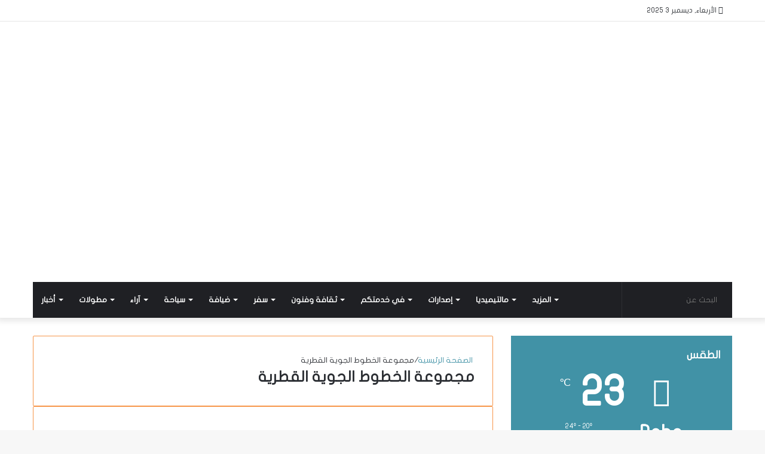

--- FILE ---
content_type: text/html; charset=UTF-8
request_url: https://hayyanews.qa/archives/tag/%D9%85%D8%AC%D9%85%D9%88%D8%B9%D8%A9-%D8%A7%D9%84%D8%AE%D8%B7%D9%88%D8%B7-%D8%A7%D9%84%D8%AC%D9%88%D9%8A%D8%A9-%D8%A7%D9%84%D9%82%D8%B7%D8%B1%D9%8A%D8%A9
body_size: 61527
content:
<!DOCTYPE html>
<html dir="rtl" lang="ar" class="" data-skin="light">
<head>
	<meta charset="UTF-8" />
	<link rel="profile" href="https://gmpg.org/xfn/11" />
	
<meta http-equiv='x-dns-prefetch-control' content='on'>
<link rel='dns-prefetch' href='//cdnjs.cloudflare.com' />
<link rel='dns-prefetch' href='//ajax.googleapis.com' />
<link rel='dns-prefetch' href='//fonts.googleapis.com' />
<link rel='dns-prefetch' href='//fonts.gstatic.com' />
<link rel='dns-prefetch' href='//s.gravatar.com' />
<link rel='dns-prefetch' href='//www.google-analytics.com' />
<style>
#wpadminbar #wp-admin-bar-wccp_free_top_button .ab-icon:before {
	content: "\f160";
	color: #02CA02;
	top: 3px;
}
#wpadminbar #wp-admin-bar-wccp_free_top_button .ab-icon {
	transform: rotate(45deg);
}
</style>
<meta name='robots' content='index, follow, max-image-preview:large, max-snippet:-1, max-video-preview:-1' />

	<!-- This site is optimized with the Yoast SEO Premium plugin v23.0 (Yoast SEO v23.0) - https://yoast.com/wordpress/plugins/seo/ -->
	<title>مجموعة الخطوط الجوية القطرية - Hayya News هيّا نيوز</title>
	<link rel="canonical" href="https://hayyanews.qa/archives/tag/مجموعة-الخطوط-الجوية-القطرية" />
	<meta property="og:locale" content="ar_AR" />
	<meta property="og:type" content="article" />
	<meta property="og:title" content="مجموعة الخطوط الجوية القطرية" />
	<meta property="og:url" content="https://hayyanews.qa/archives/tag/مجموعة-الخطوط-الجوية-القطرية" />
	<meta property="og:site_name" content="Hayya News هيّا نيوز" />
	<meta name="twitter:card" content="summary_large_image" />
	<meta name="twitter:site" content="@HayyaNews" />
	<script type="application/ld+json" class="yoast-schema-graph">{"@context":"https://schema.org","@graph":[{"@type":"CollectionPage","@id":"https://hayyanews.qa/archives/tag/%d9%85%d8%ac%d9%85%d9%88%d8%b9%d8%a9-%d8%a7%d9%84%d8%ae%d8%b7%d9%88%d8%b7-%d8%a7%d9%84%d8%ac%d9%88%d9%8a%d8%a9-%d8%a7%d9%84%d9%82%d8%b7%d8%b1%d9%8a%d8%a9","url":"https://hayyanews.qa/archives/tag/%d9%85%d8%ac%d9%85%d9%88%d8%b9%d8%a9-%d8%a7%d9%84%d8%ae%d8%b7%d9%88%d8%b7-%d8%a7%d9%84%d8%ac%d9%88%d9%8a%d8%a9-%d8%a7%d9%84%d9%82%d8%b7%d8%b1%d9%8a%d8%a9","name":"مجموعة الخطوط الجوية القطرية - Hayya News هيّا نيوز","isPartOf":{"@id":"https://hayyanews.qa/#website"},"primaryImageOfPage":{"@id":"https://hayyanews.qa/archives/tag/%d9%85%d8%ac%d9%85%d9%88%d8%b9%d8%a9-%d8%a7%d9%84%d8%ae%d8%b7%d9%88%d8%b7-%d8%a7%d9%84%d8%ac%d9%88%d9%8a%d8%a9-%d8%a7%d9%84%d9%82%d8%b7%d8%b1%d9%8a%d8%a9#primaryimage"},"image":{"@id":"https://hayyanews.qa/archives/tag/%d9%85%d8%ac%d9%85%d9%88%d8%b9%d8%a9-%d8%a7%d9%84%d8%ae%d8%b7%d9%88%d8%b7-%d8%a7%d9%84%d8%ac%d9%88%d9%8a%d8%a9-%d8%a7%d9%84%d9%82%d8%b7%d8%b1%d9%8a%d8%a9#primaryimage"},"thumbnailUrl":"https://res.cloudinary.com/diedwddhw/images/f_webp,q_auto:good/v1747643652/أرباح-الخطوط-الجوية-القطرية-/أرباح-الخطوط-الجوية-القطرية-.jpeg?_i=AA","breadcrumb":{"@id":"https://hayyanews.qa/archives/tag/%d9%85%d8%ac%d9%85%d9%88%d8%b9%d8%a9-%d8%a7%d9%84%d8%ae%d8%b7%d9%88%d8%b7-%d8%a7%d9%84%d8%ac%d9%88%d9%8a%d8%a9-%d8%a7%d9%84%d9%82%d8%b7%d8%b1%d9%8a%d8%a9#breadcrumb"},"inLanguage":"ar"},{"@type":"ImageObject","inLanguage":"ar","@id":"https://hayyanews.qa/archives/tag/%d9%85%d8%ac%d9%85%d9%88%d8%b9%d8%a9-%d8%a7%d9%84%d8%ae%d8%b7%d9%88%d8%b7-%d8%a7%d9%84%d8%ac%d9%88%d9%8a%d8%a9-%d8%a7%d9%84%d9%82%d8%b7%d8%b1%d9%8a%d8%a9#primaryimage","url":"https://res.cloudinary.com/diedwddhw/images/f_webp,q_auto:good/v1747643652/أرباح-الخطوط-الجوية-القطرية-/أرباح-الخطوط-الجوية-القطرية-.jpeg?_i=AA","contentUrl":"https://res.cloudinary.com/diedwddhw/images/f_webp,q_auto:good/v1747643652/أرباح-الخطوط-الجوية-القطرية-/أرباح-الخطوط-الجوية-القطرية-.jpeg?_i=AA","width":1600,"height":900},{"@type":"BreadcrumbList","@id":"https://hayyanews.qa/archives/tag/%d9%85%d8%ac%d9%85%d9%88%d8%b9%d8%a9-%d8%a7%d9%84%d8%ae%d8%b7%d9%88%d8%b7-%d8%a7%d9%84%d8%ac%d9%88%d9%8a%d8%a9-%d8%a7%d9%84%d9%82%d8%b7%d8%b1%d9%8a%d8%a9#breadcrumb","itemListElement":[{"@type":"ListItem","position":1,"name":"Home","item":"https://hayyanews.qa/"},{"@type":"ListItem","position":2,"name":"مجموعة الخطوط الجوية القطرية"}]},{"@type":"WebSite","@id":"https://hayyanews.qa/#website","url":"https://hayyanews.qa/","name":"Hayya News هيــا نيــوز","description":"بوابتك إلى السياحة في قطر","publisher":{"@id":"https://hayyanews.qa/#organization"},"potentialAction":[{"@type":"SearchAction","target":{"@type":"EntryPoint","urlTemplate":"https://hayyanews.qa/?s={search_term_string}"},"query-input":"required name=search_term_string"}],"inLanguage":"ar"},{"@type":"Organization","@id":"https://hayyanews.qa/#organization","name":"هيــا نيــوز","alternateName":"Hayya News","url":"https://hayyanews.qa/","logo":{"@type":"ImageObject","inLanguage":"ar","@id":"https://hayyanews.qa/#/schema/logo/image/","url":"https://res.cloudinary.com/diedwddhw/images/f_webp,q_auto:good/v1696929913/hayya-news-01/hayya-news-01.png?_i=AA","contentUrl":"https://res.cloudinary.com/diedwddhw/images/f_webp,q_auto:good/v1696929913/hayya-news-01/hayya-news-01.png?_i=AA","width":1225,"height":478,"caption":"هيــا نيــوز"},"image":{"@id":"https://hayyanews.qa/#/schema/logo/image/"},"sameAs":["https://www.facebook.com/profile.php?id=100089856723558&mibextid=LQQJ4d","https://x.com/HayyaNews","https://www.instagram.com/hayyanews/?igshid=MTIzZWMxMTBkOA","https://www.youtube.com/@hayyanews"]}]}</script>
	<!-- / Yoast SEO Premium plugin. -->


<link rel='dns-prefetch' href='//www.fontstatic.com' />
<link rel='dns-prefetch' href='//www.googletagmanager.com' />
<link rel='dns-prefetch' href='//res.cloudinary.com' />
<link rel='preconnect' href='https://res.cloudinary.com' />
<link rel="alternate" type="application/rss+xml" title="Hayya News هيّا نيوز &laquo; الخلاصة" href="https://hayyanews.qa/feed" />
<link rel="alternate" type="application/rss+xml" title="Hayya News هيّا نيوز &laquo; خلاصة التعليقات" href="https://hayyanews.qa/comments/feed" />
<link rel="alternate" type="application/rss+xml" title="Hayya News هيّا نيوز &laquo; مجموعة الخطوط الجوية القطرية خلاصة الوسوم" href="https://hayyanews.qa/archives/tag/%d9%85%d8%ac%d9%85%d9%88%d8%b9%d8%a9-%d8%a7%d9%84%d8%ae%d8%b7%d9%88%d8%b7-%d8%a7%d9%84%d8%ac%d9%88%d9%8a%d8%a9-%d8%a7%d9%84%d9%82%d8%b7%d8%b1%d9%8a%d8%a9/feed" />

		<style type="text/css">
			:root{
			
					--main-nav-background: #1f2024;
					--main-nav-secondry-background: rgba(0,0,0,0.2);
					--main-nav-primary-color: #0088ff;
					--main-nav-contrast-primary-color: #FFFFFF;
					--main-nav-text-color: #FFFFFF;
					--main-nav-secondry-text-color: rgba(225,255,255,0.5);
					--main-nav-main-border-color: rgba(255,255,255,0.07);
					--main-nav-secondry-border-color: rgba(255,255,255,0.04);
				
			}
		</style>
	<meta name="viewport" content="width=device-width, initial-scale=1.0" /><script type="text/javascript">
/* <![CDATA[ */
window._wpemojiSettings = {"baseUrl":"https:\/\/s.w.org\/images\/core\/emoji\/15.0.3\/72x72\/","ext":".png","svgUrl":"https:\/\/s.w.org\/images\/core\/emoji\/15.0.3\/svg\/","svgExt":".svg","source":{"concatemoji":"https:\/\/hayyanews.qa\/wp-includes\/js\/wp-emoji-release.min.js?ver=6.5.7"}};
/*! This file is auto-generated */
!function(i,n){var o,s,e;function c(e){try{var t={supportTests:e,timestamp:(new Date).valueOf()};sessionStorage.setItem(o,JSON.stringify(t))}catch(e){}}function p(e,t,n){e.clearRect(0,0,e.canvas.width,e.canvas.height),e.fillText(t,0,0);var t=new Uint32Array(e.getImageData(0,0,e.canvas.width,e.canvas.height).data),r=(e.clearRect(0,0,e.canvas.width,e.canvas.height),e.fillText(n,0,0),new Uint32Array(e.getImageData(0,0,e.canvas.width,e.canvas.height).data));return t.every(function(e,t){return e===r[t]})}function u(e,t,n){switch(t){case"flag":return n(e,"\ud83c\udff3\ufe0f\u200d\u26a7\ufe0f","\ud83c\udff3\ufe0f\u200b\u26a7\ufe0f")?!1:!n(e,"\ud83c\uddfa\ud83c\uddf3","\ud83c\uddfa\u200b\ud83c\uddf3")&&!n(e,"\ud83c\udff4\udb40\udc67\udb40\udc62\udb40\udc65\udb40\udc6e\udb40\udc67\udb40\udc7f","\ud83c\udff4\u200b\udb40\udc67\u200b\udb40\udc62\u200b\udb40\udc65\u200b\udb40\udc6e\u200b\udb40\udc67\u200b\udb40\udc7f");case"emoji":return!n(e,"\ud83d\udc26\u200d\u2b1b","\ud83d\udc26\u200b\u2b1b")}return!1}function f(e,t,n){var r="undefined"!=typeof WorkerGlobalScope&&self instanceof WorkerGlobalScope?new OffscreenCanvas(300,150):i.createElement("canvas"),a=r.getContext("2d",{willReadFrequently:!0}),o=(a.textBaseline="top",a.font="600 32px Arial",{});return e.forEach(function(e){o[e]=t(a,e,n)}),o}function t(e){var t=i.createElement("script");t.src=e,t.defer=!0,i.head.appendChild(t)}"undefined"!=typeof Promise&&(o="wpEmojiSettingsSupports",s=["flag","emoji"],n.supports={everything:!0,everythingExceptFlag:!0},e=new Promise(function(e){i.addEventListener("DOMContentLoaded",e,{once:!0})}),new Promise(function(t){var n=function(){try{var e=JSON.parse(sessionStorage.getItem(o));if("object"==typeof e&&"number"==typeof e.timestamp&&(new Date).valueOf()<e.timestamp+604800&&"object"==typeof e.supportTests)return e.supportTests}catch(e){}return null}();if(!n){if("undefined"!=typeof Worker&&"undefined"!=typeof OffscreenCanvas&&"undefined"!=typeof URL&&URL.createObjectURL&&"undefined"!=typeof Blob)try{var e="postMessage("+f.toString()+"("+[JSON.stringify(s),u.toString(),p.toString()].join(",")+"));",r=new Blob([e],{type:"text/javascript"}),a=new Worker(URL.createObjectURL(r),{name:"wpTestEmojiSupports"});return void(a.onmessage=function(e){c(n=e.data),a.terminate(),t(n)})}catch(e){}c(n=f(s,u,p))}t(n)}).then(function(e){for(var t in e)n.supports[t]=e[t],n.supports.everything=n.supports.everything&&n.supports[t],"flag"!==t&&(n.supports.everythingExceptFlag=n.supports.everythingExceptFlag&&n.supports[t]);n.supports.everythingExceptFlag=n.supports.everythingExceptFlag&&!n.supports.flag,n.DOMReady=!1,n.readyCallback=function(){n.DOMReady=!0}}).then(function(){return e}).then(function(){var e;n.supports.everything||(n.readyCallback(),(e=n.source||{}).concatemoji?t(e.concatemoji):e.wpemoji&&e.twemoji&&(t(e.twemoji),t(e.wpemoji)))}))}((window,document),window._wpemojiSettings);
/* ]]> */
</script>
<link rel='stylesheet' id='flat-jooza-css' href='https://www.fontstatic.com/f=flat-jooza?ver=6.5.7' type='text/css' media='all' />
<style id='wp-emoji-styles-inline-css' type='text/css'>

	img.wp-smiley, img.emoji {
		display: inline !important;
		border: none !important;
		box-shadow: none !important;
		height: 1em !important;
		width: 1em !important;
		margin: 0 0.07em !important;
		vertical-align: -0.1em !important;
		background: none !important;
		padding: 0 !important;
	}
</style>
<link data-minify="1" rel='stylesheet' id='aikit_index_css-css' href='https://hayyanews.qa/wp-content/cache/min/1/wp-content/plugins/aikit/fe/build/style-index.css?ver=1761032822' type='text/css' media='all' />
<style id='global-styles-inline-css' type='text/css'>
body{--wp--preset--color--black: #000000;--wp--preset--color--cyan-bluish-gray: #abb8c3;--wp--preset--color--white: #ffffff;--wp--preset--color--pale-pink: #f78da7;--wp--preset--color--vivid-red: #cf2e2e;--wp--preset--color--luminous-vivid-orange: #ff6900;--wp--preset--color--luminous-vivid-amber: #fcb900;--wp--preset--color--light-green-cyan: #7bdcb5;--wp--preset--color--vivid-green-cyan: #00d084;--wp--preset--color--pale-cyan-blue: #8ed1fc;--wp--preset--color--vivid-cyan-blue: #0693e3;--wp--preset--color--vivid-purple: #9b51e0;--wp--preset--gradient--vivid-cyan-blue-to-vivid-purple: linear-gradient(135deg,rgba(6,147,227,1) 0%,rgb(155,81,224) 100%);--wp--preset--gradient--light-green-cyan-to-vivid-green-cyan: linear-gradient(135deg,rgb(122,220,180) 0%,rgb(0,208,130) 100%);--wp--preset--gradient--luminous-vivid-amber-to-luminous-vivid-orange: linear-gradient(135deg,rgba(252,185,0,1) 0%,rgba(255,105,0,1) 100%);--wp--preset--gradient--luminous-vivid-orange-to-vivid-red: linear-gradient(135deg,rgba(255,105,0,1) 0%,rgb(207,46,46) 100%);--wp--preset--gradient--very-light-gray-to-cyan-bluish-gray: linear-gradient(135deg,rgb(238,238,238) 0%,rgb(169,184,195) 100%);--wp--preset--gradient--cool-to-warm-spectrum: linear-gradient(135deg,rgb(74,234,220) 0%,rgb(151,120,209) 20%,rgb(207,42,186) 40%,rgb(238,44,130) 60%,rgb(251,105,98) 80%,rgb(254,248,76) 100%);--wp--preset--gradient--blush-light-purple: linear-gradient(135deg,rgb(255,206,236) 0%,rgb(152,150,240) 100%);--wp--preset--gradient--blush-bordeaux: linear-gradient(135deg,rgb(254,205,165) 0%,rgb(254,45,45) 50%,rgb(107,0,62) 100%);--wp--preset--gradient--luminous-dusk: linear-gradient(135deg,rgb(255,203,112) 0%,rgb(199,81,192) 50%,rgb(65,88,208) 100%);--wp--preset--gradient--pale-ocean: linear-gradient(135deg,rgb(255,245,203) 0%,rgb(182,227,212) 50%,rgb(51,167,181) 100%);--wp--preset--gradient--electric-grass: linear-gradient(135deg,rgb(202,248,128) 0%,rgb(113,206,126) 100%);--wp--preset--gradient--midnight: linear-gradient(135deg,rgb(2,3,129) 0%,rgb(40,116,252) 100%);--wp--preset--font-size--small: 13px;--wp--preset--font-size--medium: 20px;--wp--preset--font-size--large: 36px;--wp--preset--font-size--x-large: 42px;--wp--preset--spacing--20: 0.44rem;--wp--preset--spacing--30: 0.67rem;--wp--preset--spacing--40: 1rem;--wp--preset--spacing--50: 1.5rem;--wp--preset--spacing--60: 2.25rem;--wp--preset--spacing--70: 3.38rem;--wp--preset--spacing--80: 5.06rem;--wp--preset--shadow--natural: 6px 6px 9px rgba(0, 0, 0, 0.2);--wp--preset--shadow--deep: 12px 12px 50px rgba(0, 0, 0, 0.4);--wp--preset--shadow--sharp: 6px 6px 0px rgba(0, 0, 0, 0.2);--wp--preset--shadow--outlined: 6px 6px 0px -3px rgba(255, 255, 255, 1), 6px 6px rgba(0, 0, 0, 1);--wp--preset--shadow--crisp: 6px 6px 0px rgba(0, 0, 0, 1);}:where(.is-layout-flex){gap: 0.5em;}:where(.is-layout-grid){gap: 0.5em;}body .is-layout-flex{display: flex;}body .is-layout-flex{flex-wrap: wrap;align-items: center;}body .is-layout-flex > *{margin: 0;}body .is-layout-grid{display: grid;}body .is-layout-grid > *{margin: 0;}:where(.wp-block-columns.is-layout-flex){gap: 2em;}:where(.wp-block-columns.is-layout-grid){gap: 2em;}:where(.wp-block-post-template.is-layout-flex){gap: 1.25em;}:where(.wp-block-post-template.is-layout-grid){gap: 1.25em;}.has-black-color{color: var(--wp--preset--color--black) !important;}.has-cyan-bluish-gray-color{color: var(--wp--preset--color--cyan-bluish-gray) !important;}.has-white-color{color: var(--wp--preset--color--white) !important;}.has-pale-pink-color{color: var(--wp--preset--color--pale-pink) !important;}.has-vivid-red-color{color: var(--wp--preset--color--vivid-red) !important;}.has-luminous-vivid-orange-color{color: var(--wp--preset--color--luminous-vivid-orange) !important;}.has-luminous-vivid-amber-color{color: var(--wp--preset--color--luminous-vivid-amber) !important;}.has-light-green-cyan-color{color: var(--wp--preset--color--light-green-cyan) !important;}.has-vivid-green-cyan-color{color: var(--wp--preset--color--vivid-green-cyan) !important;}.has-pale-cyan-blue-color{color: var(--wp--preset--color--pale-cyan-blue) !important;}.has-vivid-cyan-blue-color{color: var(--wp--preset--color--vivid-cyan-blue) !important;}.has-vivid-purple-color{color: var(--wp--preset--color--vivid-purple) !important;}.has-black-background-color{background-color: var(--wp--preset--color--black) !important;}.has-cyan-bluish-gray-background-color{background-color: var(--wp--preset--color--cyan-bluish-gray) !important;}.has-white-background-color{background-color: var(--wp--preset--color--white) !important;}.has-pale-pink-background-color{background-color: var(--wp--preset--color--pale-pink) !important;}.has-vivid-red-background-color{background-color: var(--wp--preset--color--vivid-red) !important;}.has-luminous-vivid-orange-background-color{background-color: var(--wp--preset--color--luminous-vivid-orange) !important;}.has-luminous-vivid-amber-background-color{background-color: var(--wp--preset--color--luminous-vivid-amber) !important;}.has-light-green-cyan-background-color{background-color: var(--wp--preset--color--light-green-cyan) !important;}.has-vivid-green-cyan-background-color{background-color: var(--wp--preset--color--vivid-green-cyan) !important;}.has-pale-cyan-blue-background-color{background-color: var(--wp--preset--color--pale-cyan-blue) !important;}.has-vivid-cyan-blue-background-color{background-color: var(--wp--preset--color--vivid-cyan-blue) !important;}.has-vivid-purple-background-color{background-color: var(--wp--preset--color--vivid-purple) !important;}.has-black-border-color{border-color: var(--wp--preset--color--black) !important;}.has-cyan-bluish-gray-border-color{border-color: var(--wp--preset--color--cyan-bluish-gray) !important;}.has-white-border-color{border-color: var(--wp--preset--color--white) !important;}.has-pale-pink-border-color{border-color: var(--wp--preset--color--pale-pink) !important;}.has-vivid-red-border-color{border-color: var(--wp--preset--color--vivid-red) !important;}.has-luminous-vivid-orange-border-color{border-color: var(--wp--preset--color--luminous-vivid-orange) !important;}.has-luminous-vivid-amber-border-color{border-color: var(--wp--preset--color--luminous-vivid-amber) !important;}.has-light-green-cyan-border-color{border-color: var(--wp--preset--color--light-green-cyan) !important;}.has-vivid-green-cyan-border-color{border-color: var(--wp--preset--color--vivid-green-cyan) !important;}.has-pale-cyan-blue-border-color{border-color: var(--wp--preset--color--pale-cyan-blue) !important;}.has-vivid-cyan-blue-border-color{border-color: var(--wp--preset--color--vivid-cyan-blue) !important;}.has-vivid-purple-border-color{border-color: var(--wp--preset--color--vivid-purple) !important;}.has-vivid-cyan-blue-to-vivid-purple-gradient-background{background: var(--wp--preset--gradient--vivid-cyan-blue-to-vivid-purple) !important;}.has-light-green-cyan-to-vivid-green-cyan-gradient-background{background: var(--wp--preset--gradient--light-green-cyan-to-vivid-green-cyan) !important;}.has-luminous-vivid-amber-to-luminous-vivid-orange-gradient-background{background: var(--wp--preset--gradient--luminous-vivid-amber-to-luminous-vivid-orange) !important;}.has-luminous-vivid-orange-to-vivid-red-gradient-background{background: var(--wp--preset--gradient--luminous-vivid-orange-to-vivid-red) !important;}.has-very-light-gray-to-cyan-bluish-gray-gradient-background{background: var(--wp--preset--gradient--very-light-gray-to-cyan-bluish-gray) !important;}.has-cool-to-warm-spectrum-gradient-background{background: var(--wp--preset--gradient--cool-to-warm-spectrum) !important;}.has-blush-light-purple-gradient-background{background: var(--wp--preset--gradient--blush-light-purple) !important;}.has-blush-bordeaux-gradient-background{background: var(--wp--preset--gradient--blush-bordeaux) !important;}.has-luminous-dusk-gradient-background{background: var(--wp--preset--gradient--luminous-dusk) !important;}.has-pale-ocean-gradient-background{background: var(--wp--preset--gradient--pale-ocean) !important;}.has-electric-grass-gradient-background{background: var(--wp--preset--gradient--electric-grass) !important;}.has-midnight-gradient-background{background: var(--wp--preset--gradient--midnight) !important;}.has-small-font-size{font-size: var(--wp--preset--font-size--small) !important;}.has-medium-font-size{font-size: var(--wp--preset--font-size--medium) !important;}.has-large-font-size{font-size: var(--wp--preset--font-size--large) !important;}.has-x-large-font-size{font-size: var(--wp--preset--font-size--x-large) !important;}
.wp-block-navigation a:where(:not(.wp-element-button)){color: inherit;}
:where(.wp-block-post-template.is-layout-flex){gap: 1.25em;}:where(.wp-block-post-template.is-layout-grid){gap: 1.25em;}
:where(.wp-block-columns.is-layout-flex){gap: 2em;}:where(.wp-block-columns.is-layout-grid){gap: 2em;}
.wp-block-pullquote{font-size: 1.5em;line-height: 1.6;}
</style>
<link data-minify="1" rel='stylesheet' id='aikit_bootstrap_icons_css-css' href='https://hayyanews.qa/wp-content/cache/min/1/wp-content/plugins/aikit/includes/css/bootstrap-icons.css?ver=1761032822' type='text/css' media='all' />
<link data-minify="1" rel='stylesheet' id='aikit-chatbot-css' href='https://hayyanews.qa/wp-content/cache/min/1/wp-content/plugins/aikit/includes/css/chatbot.css?ver=1761032822' type='text/css' media='all' />
<link data-minify="1" rel='stylesheet' id='contentstudio-dashboard-css' href='https://hayyanews.qa/wp-content/cache/min/1/wp-content/plugins/contentstudio/_inc/main.css?ver=1761032822' type='text/css' media='all' />
<link rel='stylesheet' id='document-gallery-css' href='https://hayyanews.qa/wp-content/plugins/document-gallery/assets/css/style.min.css?ver=4.4.4' type='text/css' media='all' />
<link data-minify="1" rel='stylesheet' id='widgetopts-styles-css' href='https://hayyanews.qa/wp-content/cache/min/1/wp-content/plugins/extended-widget-options/assets/css/widget-options.css?ver=1761032822' type='text/css' media='all' />
<link rel='stylesheet' id='css-animate-css' href='https://hayyanews.qa/wp-content/plugins/extended-widget-options/assets/css/animate.min.css' type='text/css' media='all' />
<link data-minify="1" rel='stylesheet' id='sticky-social-icons-css' href='https://hayyanews.qa/wp-content/cache/min/1/wp-content/plugins/sticky-social-icons/public/assets/build/css/sticky-social-icons-public-rtl.css?ver=1761032822' type='text/css' media='all' />
<link data-minify="1" rel='stylesheet' id='font-awesome-css' href='https://hayyanews.qa/wp-content/cache/min/1/wp-content/plugins/elementor/assets/lib/font-awesome/css/font-awesome.min.css?ver=1761032822' type='text/css' media='all' />
<link data-minify="1" rel='stylesheet' id='uaf_client_css-css' href='https://hayyanews.qa/wp-content/cache/min/1/wp-content/uploads/useanyfont/uaf.css?ver=1761032822' type='text/css' media='all' />
<link rel='stylesheet' id='wbg-selectize-css' href='https://hayyanews.qa/wp-content/plugins/wp-books-gallery-premium/assets/css/selectize.bootstrap3.min.css?ver=4.4.4' type='text/css' media='' />
<link data-minify="1" rel='stylesheet' id='wbg-font-awesome-css' href='https://hayyanews.qa/wp-content/cache/min/1/wp-content/plugins/wp-books-gallery-premium/assets/css/fontawesome/css/all.min.css?ver=1761032822' type='text/css' media='' />
<link rel='stylesheet' id='wbg-izi-modal-css' href='https://hayyanews.qa/wp-content/plugins/wp-books-gallery-premium/assets/css/iziModal.min.css?ver=4.4.4' type='text/css' media='' />
<link data-minify="1" rel='stylesheet' id='wbg-slick-css' href='https://hayyanews.qa/wp-content/cache/min/1/wp-content/plugins/wp-books-gallery-premium/assets/css/slick.css?ver=1761032822' type='text/css' media='' />
<link data-minify="1" rel='stylesheet' id='wbg-slick-theme-css' href='https://hayyanews.qa/wp-content/cache/background-css/hayyanews.qa/wp-content/cache/min/1/wp-content/plugins/wp-books-gallery-premium/assets/css/slick-theme.css?ver=1761032822&wpr_t=1764801529' type='text/css' media='' />
<link data-minify="1" rel='stylesheet' id='wbg-front-css' href='https://hayyanews.qa/wp-content/cache/background-css/hayyanews.qa/wp-content/cache/min/1/wp-content/plugins/wp-books-gallery-premium/assets/css/wbg-front.css?ver=1761032822&wpr_t=1764801529' type='text/css' media='' />
<link rel='stylesheet' id='tie-css-base-css' href='https://hayyanews.qa/wp-content/themes/jannah/assets/css/base.min.css?ver=6.3.1' type='text/css' media='all' />
<link rel='stylesheet' id='tie-css-styles-css' href='https://hayyanews.qa/wp-content/cache/background-css/hayyanews.qa/wp-content/themes/jannah/assets/css/style.min.css?ver=6.3.1&wpr_t=1764801529' type='text/css' media='all' />
<link rel='stylesheet' id='tie-css-widgets-css' href='https://hayyanews.qa/wp-content/themes/jannah/assets/css/widgets.min.css?ver=6.3.1' type='text/css' media='all' />
<link data-minify="1" rel='stylesheet' id='tie-css-helpers-css' href='https://hayyanews.qa/wp-content/cache/min/1/wp-content/themes/jannah/assets/css/helpers.min.css?ver=1761032822' type='text/css' media='all' />
<link data-minify="1" rel='stylesheet' id='tie-fontawesome5-css' href='https://hayyanews.qa/wp-content/cache/min/1/wp-content/themes/jannah/assets/css/fontawesome.css?ver=1761032822' type='text/css' media='all' />
<link data-minify="1" rel='stylesheet' id='tie-css-ilightbox-css' href='https://hayyanews.qa/wp-content/cache/background-css/hayyanews.qa/wp-content/cache/min/1/wp-content/themes/jannah/assets/ilightbox/dark-skin/skin.css?ver=1761032822&wpr_t=1764801529' type='text/css' media='all' />
<link rel='stylesheet' id='tie-css-shortcodes-css' href='https://hayyanews.qa/wp-content/themes/jannah/assets/css/plugins/shortcodes.min.css?ver=6.3.1' type='text/css' media='all' />
<link rel='stylesheet' id='taqyeem-styles-css' href='https://hayyanews.qa/wp-content/themes/jannah/assets/css/plugins/taqyeem.min.css?ver=6.3.1' type='text/css' media='all' />
<style id='taqyeem-styles-inline-css' type='text/css'>
body{font-family: flat-jooza;}.logo-text,h1,h2,h3,h4,h5,h6,.the-subtitle{font-family: flat-jooza;}#main-nav .main-menu > ul > li > a{font-family: flat-jooza;}blockquote p{font-family: flat-jooza;}#main-nav .main-menu > ul > li > a{text-transform: uppercase;}.entry h2{font-size: 8px;}:root:root{--brand-color: #4192a6;--dark-brand-color: #0f6074;--bright-color: #FFFFFF;--base-color: #2c2f34;}#reading-position-indicator{box-shadow: 0 0 10px rgba( 65,146,166,0.7);}:root:root{--brand-color: #4192a6;--dark-brand-color: #0f6074;--bright-color: #FFFFFF;--base-color: #2c2f34;}#reading-position-indicator{box-shadow: 0 0 10px rgba( 65,146,166,0.7);}::-moz-selection{background-color: #f79548;color: #FFFFFF;}::selection{background-color: #f79548;color: #FFFFFF;}a,body .entry a,.dark-skin body .entry a,.comment-list .comment-content a{color: #4192a6;}.container-wrapper,.the-global-title,.comment-reply-title,.tabs,.flex-tabs .flexMenu-popup,.magazine1 .tabs-vertical .tabs li a,.magazine1 .tabs-vertical:after,.mag-box .show-more-button,.white-bg .social-icons-item a,textarea,input,select,.toggle,.post-content-slideshow,.post-content-slideshow .slider-nav-wrapper,.share-buttons-bottom,.pages-numbers a,.pages-nav-item,.first-last-pages .pagination-icon,.multiple-post-pages .post-page-numbers,#story-highlights li,.review-item,.review-summary,.user-rate-wrap,.review-final-score,.tabs a{border-color: #f79548 !important;}.magazine1 .tabs a{border-bottom-color: transparent !important;}.fullwidth-area .tagcloud a:not(:hover){background: transparent;box-shadow: inset 0 0 0 3px #f79548;}.subscribe-widget-content .subscribe-subtitle:after,.white-bg .social-icons-item:before{background-color: #f79548 !important;}.social-icons-item .custom-link-1-social-icon{background-color: #ffffff !important;}.social-icons-item .custom-link-1-social-icon span{color: #ffffff;}.social-icons-item .custom-link-1-social-icon.custom-social-img span.social-icon-img{background-image: var(--wpr-bg-b2559d72-c7d8-439a-89b7-0c79bc9cb979);}.tie-cat-2,.tie-cat-item-2 > span{background-color:#4192a6 !important;color:#FFFFFF !important;}.tie-cat-2:after{border-top-color:#4192a6 !important;}.tie-cat-2:hover{background-color:#237488 !important;}.tie-cat-2:hover:after{border-top-color:#237488 !important;}.tie-cat-10,.tie-cat-item-10 > span{background-color:#789601 !important;color:#FFFFFF !important;}.tie-cat-10:after{border-top-color:#789601 !important;}.tie-cat-10:hover{background-color:#5a7800 !important;}.tie-cat-10:hover:after{border-top-color:#5a7800 !important;}.tie-cat-14,.tie-cat-item-14 > span{background-color:#af4267 !important;color:#FFFFFF !important;}.tie-cat-14:after{border-top-color:#af4267 !important;}.tie-cat-14:hover{background-color:#912449 !important;}.tie-cat-14:hover:after{border-top-color:#912449 !important;}.tie-cat-16,.tie-cat-item-16 > span{background-color:#34495e !important;color:#FFFFFF !important;}.tie-cat-16:after{border-top-color:#34495e !important;}.tie-cat-16:hover{background-color:#162b40 !important;}.tie-cat-16:hover:after{border-top-color:#162b40 !important;}.tie-cat-19,.tie-cat-item-19 > span{background-color:#4192a6 !important;color:#FFFFFF !important;}.tie-cat-19:after{border-top-color:#4192a6 !important;}.tie-cat-19:hover{background-color:#237488 !important;}.tie-cat-19:hover:after{border-top-color:#237488 !important;}.tie-cat-20,.tie-cat-item-20 > span{background-color:#4CAF50 !important;color:#FFFFFF !important;}.tie-cat-20:after{border-top-color:#4CAF50 !important;}.tie-cat-20:hover{background-color:#2e9132 !important;}.tie-cat-20:hover:after{border-top-color:#2e9132 !important;}.tie-cat-83,.tie-cat-item-83 > span{background-color:#10cc42 !important;color:#FFFFFF !important;}.tie-cat-83:after{border-top-color:#10cc42 !important;}.tie-cat-83:hover{background-color:#00ae24 !important;}.tie-cat-83:hover:after{border-top-color:#00ae24 !important;}.tie-cat-171,.tie-cat-item-171 > span{background-color:#5996a5 !important;color:#FFFFFF !important;}.tie-cat-171:after{border-top-color:#5996a5 !important;}.tie-cat-171:hover{background-color:#3b7887 !important;}.tie-cat-171:hover:after{border-top-color:#3b7887 !important;}.tie-cat-173,.tie-cat-item-173 > span{background-color:#00bcc9 !important;color:#FFFFFF !important;}.tie-cat-173:after{border-top-color:#00bcc9 !important;}.tie-cat-173:hover{background-color:#009eab !important;}.tie-cat-173:hover:after{border-top-color:#009eab !important;}.tie-cat-162,.tie-cat-item-162 > span{background-color:#4192a6 !important;color:#FFFFFF !important;}.tie-cat-162:after{border-top-color:#4192a6 !important;}.tie-cat-162:hover{background-color:#237488 !important;}.tie-cat-162:hover:after{border-top-color:#237488 !important;}.meta-views.meta-item .tie-icon-fire:before{content: "\f06e" !important;}@media (max-width: 1250px){.share-buttons-sticky{display: none;}}@media (max-width: 991px){.side-aside.dark-skin{background: #469eaf;background: -webkit-linear-gradient(135deg,#ffb13d,#469eaf );background: -moz-linear-gradient(135deg,#ffb13d,#469eaf );background: -o-linear-gradient(135deg,#ffb13d,#469eaf );background: linear-gradient(135deg,#469eaf,#ffb13d );}}.tie-insta-header {margin-bottom: 15px;}.tie-insta-avatar a {width: 70px;height: 70px;display: block;position: relative;float: left;margin-right: 15px;margin-bottom: 15px;}.tie-insta-avatar a:before {content: "";position: absolute;width: calc(100% + 6px);height: calc(100% + 6px);left: -3px;top: -3px;border-radius: 50%;background: #d6249f;background: radial-gradient(circle at 30% 107%,#fdf497 0%,#fdf497 5%,#fd5949 45%,#d6249f 60%,#285AEB 90%);}.tie-insta-avatar a:after {position: absolute;content: "";width: calc(100% + 3px);height: calc(100% + 3px);left: -2px;top: -2px;border-radius: 50%;background: #fff;}.dark-skin .tie-insta-avatar a:after {background: #27292d;}.tie-insta-avatar img {border-radius: 50%;position: relative;z-index: 2;transition: all 0.25s;}.tie-insta-avatar img:hover {box-shadow: 0px 0px 15px 0 #6b54c6;}.tie-insta-info {font-size: 1.3em;font-weight: bold;margin-bottom: 5px;}#logo { margin-top: 4px; margin-bottom: 3px; display: block; float: left;}.breaking-title:before { content: ""; background: #f79548; width: 100%; height: 100%; position: absolute; left: 0; top: 0; z-index: 0;}.grid-slider-wrapper .thumb-title { font-size: 20px;}.grid-3-slides .grid-item:nth-child(1) .thumb-title,.grid-5-slider .grid-item:nth-child(1) .thumb-title,.grid-4-big-first-half-second .grid-item:nth-child(1) .thumb-title { font-size: 28px;}h1 { font-size: 25px; font-weight: 700;}.prev-next-post-nav h3 { font-size: 14px; transition: 0.15s; line-height: 24px; text-align: center;padding: 10px 20px 0;}
</style>
<style id='rocket-lazyload-inline-css' type='text/css'>
.rll-youtube-player{position:relative;padding-bottom:56.23%;height:0;overflow:hidden;max-width:100%;}.rll-youtube-player:focus-within{outline: 2px solid currentColor;outline-offset: 5px;}.rll-youtube-player iframe{position:absolute;top:0;left:0;width:100%;height:100%;z-index:100;background:0 0}.rll-youtube-player img{bottom:0;display:block;left:0;margin:auto;max-width:100%;width:100%;position:absolute;right:0;top:0;border:none;height:auto;-webkit-transition:.4s all;-moz-transition:.4s all;transition:.4s all}.rll-youtube-player img:hover{-webkit-filter:brightness(75%)}.rll-youtube-player .play{height:100%;width:100%;left:0;top:0;position:absolute;background:var(--wpr-bg-a3541d0b-15ed-4253-b981-55c9e4869df3) no-repeat center;background-color: transparent !important;cursor:pointer;border:none;}
</style>
		<script type="text/javascript">
			ajaxurl = typeof(ajaxurl) !== 'string' ? 'https://hayyanews.qa/wp-admin/admin-ajax.php' : ajaxurl;
		</script>
		<script type="text/javascript">
/* <![CDATA[ */
var CLDLB = {"image_delivery":"on","image_optimization":"on","image_format":"webp","image_quality":"auto:good","image_freeform":"","svg_support":"off","crop_sizes":"","image_preview":"https:\/\/res.cloudinary.com\/demo\/image\/upload\/w_600\/sample.jpg","video_delivery":"on","video_player":"wp","video_controls":"on","video_loop":"off","video_autoplay_mode":"off","video_optimization":"on","video_format":"auto","video_quality":"auto","video_freeform":"","video_preview":"","use_lazy_load":"on","lazy_threshold":"100px","lazy_custom_color":"rgba(153,153,153,0.5)","lazy_animate":"on","lazy_placeholder":"blur","dpr":"2X","lazyload_preview":"https:\/\/res.cloudinary.com\/demo\/image\/upload\/w_600\/sample.jpg","enable_breakpoints":"on","pixel_step":"924","breakpoints":"3","max_width":"2048","min_width":"200","breakpoints_preview":"https:\/\/res.cloudinary.com\/demo\/image\/upload\/w_600\/sample.jpg","adaptive_streaming":"off","adaptive_streaming_mode":"mpd","placeholder":"e_blur:2000,q_1,f_auto","base_url":"https:\/\/res.cloudinary.com\/diedwddhw"};!function(){"use strict";function t(t,e){(null==e||e>t.length)&&(e=t.length);for(var i=0,r=new Array(e);i<e;i++)r[i]=t[i];return r}function e(e){return function(e){if(Array.isArray(e))return t(e)}(e)||function(t){if("undefined"!=typeof Symbol&&null!=t[Symbol.iterator]||null!=t["@@iterator"])return Array.from(t)}(e)||function(e,i){if(e){if("string"==typeof e)return t(e,i);var r=Object.prototype.toString.call(e).slice(8,-1);return"Object"===r&&e.constructor&&(r=e.constructor.name),"Map"===r||"Set"===r?Array.from(e):"Arguments"===r||/^(?:Ui|I)nt(?:8|16|32)(?:Clamped)?Array$/.test(r)?t(e,i):void 0}}(e)||function(){throw new TypeError("Invalid attempt to spread non-iterable instance.\nIn order to be iterable, non-array objects must have a [Symbol.iterator]() method.")}()}var i={deviceDensity:window.devicePixelRatio?window.devicePixelRatio:"auto",density:null,config:CLDLB||{},lazyThreshold:0,enabled:!1,sizeBands:[],iObserver:null,pObserver:null,rObserver:null,aboveFold:!0,minPlaceholderThreshold:500,bind:function(t){var e=this;t.CLDbound=!0,this.enabled||this._init();var i=t.dataset.size.split(" ");t.originalWidth=i[0],t.originalHeight=i[1],this.pObserver?(this.aboveFold&&this.inInitialView(t)?this.buildImage(t):(this.pObserver.observe(t),this.iObserver.observe(t)),t.addEventListener("error",(function(i){t.srcset="",t.src='data:image/svg+xml;utf8,<svg xmlns="http://www.w3.org/2000/svg"><rect width="100%" height="100%" fill="rgba(0,0,0,0.1)"/><text x="50%" y="50%" fill="red" text-anchor="middle" dominant-baseline="middle">%26%23x26A0%3B︎</text></svg>',e.rObserver.unobserve(t)}))):this.setupFallback(t)},buildImage:function(t){t.dataset.srcset?(t.cld_loaded=!0,t.srcset=t.dataset.srcset):(t.src=this.getSizeURL(t),t.dataset.responsive&&this.rObserver.observe(t))},inInitialView:function(t){var e=t.getBoundingClientRect();return this.aboveFold=e.top<window.innerHeight+this.lazyThreshold,this.aboveFold},setupFallback:function(t){var e=this,i=[];this.sizeBands.forEach((function(r){if(r<=t.originalWidth){var n=e.getSizeURL(t,r,!0)+" ".concat(r,"w");-1===i.indexOf(n)&&i.push(n)}})),t.srcset=i.join(","),t.sizes="(max-width: ".concat(t.originalWidth,"px) 100vw, ").concat(t.originalWidth,"px")},_init:function(){this.enabled=!0,this._calcThreshold(),this._getDensity();for(var t=parseInt(this.config.max_width),e=parseInt(this.config.min_width),i=parseInt(this.config.pixel_step);t-i>=e;)t-=i,this.sizeBands.push(t);"undefined"!=typeof IntersectionObserver&&this._setupObservers(),this.enabled=!0},_setupObservers:function(){var t=this,e={rootMargin:this.lazyThreshold+"px 0px "+this.lazyThreshold+"px 0px"},i=this.minPlaceholderThreshold<2*this.lazyThreshold?2*this.lazyThreshold:this.minPlaceholderThreshold,r={rootMargin:i+"px 0px "+i+"px 0px"};this.rObserver=new ResizeObserver((function(e,i){e.forEach((function(e){e.target.cld_loaded&&e.contentRect.width>=e.target.cld_loaded&&(e.target.src=t.getSizeURL(e.target))}))})),this.iObserver=new IntersectionObserver((function(e,i){e.forEach((function(e){e.isIntersecting&&(t.buildImage(e.target),i.unobserve(e.target),t.pObserver.unobserve(e.target))}))}),e),this.pObserver=new IntersectionObserver((function(e,i){e.forEach((function(e){e.isIntersecting&&(e.target.src=t.getPlaceholderURL(e.target),i.unobserve(e.target))}))}),r)},_calcThreshold:function(){var t=this.config.lazy_threshold.replace(/[^0-9]/g,""),e=0;switch(this.config.lazy_threshold.replace(/[0-9]/g,"").toLowerCase()){case"em":e=parseFloat(getComputedStyle(document.body).fontSize)*t;break;case"rem":e=parseFloat(getComputedStyle(document.documentElement).fontSize)*t;break;case"vh":e=window.innerHeight/t*100;break;default:e=t}this.lazyThreshold=parseInt(e,10)},_getDensity:function(){var t=this.config.dpr?this.config.dpr.replace("X",""):"off";if("off"===t)return this.density=1,1;var e=this.deviceDensity;"max"!==t&&"auto"!==e&&(t=parseFloat(t),e=e>Math.ceil(t)?t:e),this.density=e},scaleWidth:function(t,e,i){var r=parseInt(this.config.max_width),n=Math.round(r/i);if(!e){e=t.width;for(var a=Math.round(e/i);-1===this.sizeBands.indexOf(e)&&a<n&&e<r;)e++,a=Math.round(e/i)}return e>r&&(e=r),t.originalWidth<e&&(e=t.originalWidth),e},scaleSize:function(t,e,i){var r=t.dataset.crop?parseFloat(t.dataset.crop):(t.originalWidth/t.originalHeight).toFixed(2),n=this.scaleWidth(t,e,r),a=Math.round(n/r),s=[];return t.dataset.transformationCrop?s.push(t.dataset.transformationCrop):t.dataset.crop||(s.push(t.dataset.crop?"c_fill":"c_scale"),t.dataset.crop&&s.push("g_auto")),s.push("w_"+n),s.push("h_"+a),i&&1!==this.density&&s.push("dpr_"+this.density),t.cld_loaded=n,{transformation:s.join(","),nameExtension:n+"x"+a}},getDeliveryMethod:function(t){return t.dataset.seo&&"upload"===t.dataset.delivery?"images":"image/"+t.dataset.delivery},getSizeURL:function(t,e){var i=this.scaleSize(t,e,!0);return[this.config.base_url,this.getDeliveryMethod(t),"upload"===t.dataset.delivery?i.transformation:"",t.dataset.transformations,"v"+t.dataset.version,t.dataset.publicId+"?_i=AA"].filter(this.empty).join("/")},getPlaceholderURL:function(t){t.cld_placehold=!0;var e=this.scaleSize(t,null,!1);return[this.config.base_url,this.getDeliveryMethod(t),e.transformation,this.config.placeholder,t.dataset.publicId].filter(this.empty).join("/")},empty:function(t){return void 0!==t&&0!==t.length}};window.CLDBind=function(t){t.CLDbound||i.bind(t)},window.initFallback=function(){e(document.querySelectorAll('img[data-cloudinary="lazy"]')).forEach((function(t){CLDBind(t)}))},window.addEventListener("load",(function(){initFallback()})),document.querySelector('script[src*="?cloudinary_lazy_load_loader"]')&&initFallback()}();
/* ]]> */
</script>
<script type="text/javascript" src="https://hayyanews.qa/wp-includes/js/jquery/jquery.min.js?ver=3.7.1" id="jquery-core-js"></script>
<script type="text/javascript" src="https://hayyanews.qa/wp-includes/js/jquery/jquery-migrate.min.js?ver=3.4.1" id="jquery-migrate-js"></script>
<script type="text/javascript" id="pw-script2-js-extra">
/* <![CDATA[ */
var pw_script_vars2_pro = {"stories":{"stories":[]}};
/* ]]> */
</script>
<script type="text/javascript" src="https://hayyanews.qa/wp-content/plugins/wp-storymap/js/pw-script.js?ver=6.5.7" id="pw-script2-js"></script>
<script type="text/javascript" id="pw-script1-js-extra">
/* <![CDATA[ */
var pw_script_vars1_pro = {"points":{"type":"FeatureCollection","features":[]},"options":{"title":"Your Strymap Title","basemap":"OpenStreetMap","select_list_numbe_points":"1","ga_account_name":"Your Title","track_outgoing_links":false,"height":500,"width":500}};
/* ]]> */
</script>
<script type="text/javascript" src="https://hayyanews.qa/wp-content/plugins/wp-storymap/js/pw-script.js?ver=6.5.7" id="pw-script1-js"></script>
<link rel="https://api.w.org/" href="https://hayyanews.qa/wp-json/" /><link rel="alternate" type="application/json" href="https://hayyanews.qa/wp-json/wp/v2/tags/559" /><link rel="EditURI" type="application/rsd+xml" title="RSD" href="https://hayyanews.qa/xmlrpc.php?rsd" />
<link data-minify="1" rel="stylesheet" href="https://hayyanews.qa/wp-content/cache/min/1/wp-content/themes/jannah/rtl.css?ver=1761032822" type="text/css" media="screen" /><meta name="generator" content="WordPress 6.5.7" />
<meta name="generator" content="Seriously Simple Podcasting 3.14.0" />
<meta name="generator" content="Site Kit by Google 1.130.0" /><!-- Google Tag Manager -->
<script>(function(w,d,s,l,i){w[l]=w[l]||[];w[l].push({'gtm.start':
new Date().getTime(),event:'gtm.js'});var f=d.getElementsByTagName(s)[0],
j=d.createElement(s),dl=l!='dataLayer'?'&l='+l:'';j.async=true;j.src=
'https://www.googletagmanager.com/gtm.js?id='+i+dl;f.parentNode.insertBefore(j,f);
})(window,document,'script','dataLayer','GTM-WF3FKBBK');</script>
<!-- End Google Tag Manager -->
<script async src="https://pagead2.googlesyndication.com/pagead/js/adsbygoogle.js?client=ca-pub-7418021724538432"
     crossorigin="anonymous"></script>

<link rel="alternate" type="application/rss+xml" title="Podcast RSS feed" href="https://hayyanews.qa/feed/podcast" />

<style id="sticky-social-icons-styles"></style><script type='text/javascript'>
/* <![CDATA[ */
var taqyeem = {"ajaxurl":"https://hayyanews.qa/wp-admin/admin-ajax.php" , "your_rating":"تقييمك:"};
/* ]]> */
</script>

<script id="wpcp_disable_selection" type="text/javascript">
var image_save_msg='You are not allowed to save images!';
	var no_menu_msg='Context Menu disabled!';
	var smessage = "Content is protected !!";

function disableEnterKey(e)
{
	var elemtype = e.target.tagName;
	
	elemtype = elemtype.toUpperCase();
	
	if (elemtype == "TEXT" || elemtype == "TEXTAREA" || elemtype == "INPUT" || elemtype == "PASSWORD" || elemtype == "SELECT" || elemtype == "OPTION" || elemtype == "EMBED")
	{
		elemtype = 'TEXT';
	}
	
	if (e.ctrlKey){
     var key;
     if(window.event)
          key = window.event.keyCode;     //IE
     else
          key = e.which;     //firefox (97)
    //if (key != 17) alert(key);
     if (elemtype!= 'TEXT' && (key == 97 || key == 65 || key == 67 || key == 99 || key == 88 || key == 120 || key == 26 || key == 85  || key == 86 || key == 83 || key == 43 || key == 73))
     {
		if(wccp_free_iscontenteditable(e)) return true;
		show_wpcp_message('You are not allowed to copy content or view source');
		return false;
     }else
     	return true;
     }
}


/*For contenteditable tags*/
function wccp_free_iscontenteditable(e)
{
	var e = e || window.event; // also there is no e.target property in IE. instead IE uses window.event.srcElement
  	
	var target = e.target || e.srcElement;

	var elemtype = e.target.nodeName;
	
	elemtype = elemtype.toUpperCase();
	
	var iscontenteditable = "false";
		
	if(typeof target.getAttribute!="undefined" ) iscontenteditable = target.getAttribute("contenteditable"); // Return true or false as string
	
	var iscontenteditable2 = false;
	
	if(typeof target.isContentEditable!="undefined" ) iscontenteditable2 = target.isContentEditable; // Return true or false as boolean

	if(target.parentElement.isContentEditable) iscontenteditable2 = true;
	
	if (iscontenteditable == "true" || iscontenteditable2 == true)
	{
		if(typeof target.style!="undefined" ) target.style.cursor = "text";
		
		return true;
	}
}

////////////////////////////////////
function disable_copy(e)
{	
	var e = e || window.event; // also there is no e.target property in IE. instead IE uses window.event.srcElement
	
	var elemtype = e.target.tagName;
	
	elemtype = elemtype.toUpperCase();
	
	if (elemtype == "TEXT" || elemtype == "TEXTAREA" || elemtype == "INPUT" || elemtype == "PASSWORD" || elemtype == "SELECT" || elemtype == "OPTION" || elemtype == "EMBED")
	{
		elemtype = 'TEXT';
	}
	
	if(wccp_free_iscontenteditable(e)) return true;
	
	var isSafari = /Safari/.test(navigator.userAgent) && /Apple Computer/.test(navigator.vendor);
	
	var checker_IMG = '';
	if (elemtype == "IMG" && checker_IMG == 'checked' && e.detail >= 2) {show_wpcp_message(alertMsg_IMG);return false;}
	if (elemtype != "TEXT")
	{
		if (smessage !== "" && e.detail == 2)
			show_wpcp_message(smessage);
		
		if (isSafari)
			return true;
		else
			return false;
	}	
}

//////////////////////////////////////////
function disable_copy_ie()
{
	var e = e || window.event;
	var elemtype = window.event.srcElement.nodeName;
	elemtype = elemtype.toUpperCase();
	if(wccp_free_iscontenteditable(e)) return true;
	if (elemtype == "IMG") {show_wpcp_message(alertMsg_IMG);return false;}
	if (elemtype != "TEXT" && elemtype != "TEXTAREA" && elemtype != "INPUT" && elemtype != "PASSWORD" && elemtype != "SELECT" && elemtype != "OPTION" && elemtype != "EMBED")
	{
		return false;
	}
}	
function reEnable()
{
	return true;
}
document.onkeydown = disableEnterKey;
document.onselectstart = disable_copy_ie;
if(navigator.userAgent.indexOf('MSIE')==-1)
{
	document.onmousedown = disable_copy;
	document.onclick = reEnable;
}
function disableSelection(target)
{
    //For IE This code will work
    if (typeof target.onselectstart!="undefined")
    target.onselectstart = disable_copy_ie;
    
    //For Firefox This code will work
    else if (typeof target.style.MozUserSelect!="undefined")
    {target.style.MozUserSelect="none";}
    
    //All other  (ie: Opera) This code will work
    else
    target.onmousedown=function(){return false}
    target.style.cursor = "default";
}
//Calling the JS function directly just after body load
window.onload = function(){disableSelection(document.body);};

//////////////////special for safari Start////////////////
var onlongtouch;
var timer;
var touchduration = 1000; //length of time we want the user to touch before we do something

var elemtype = "";
function touchstart(e) {
	var e = e || window.event;
  // also there is no e.target property in IE.
  // instead IE uses window.event.srcElement
  	var target = e.target || e.srcElement;
	
	elemtype = window.event.srcElement.nodeName;
	
	elemtype = elemtype.toUpperCase();
	
	if(!wccp_pro_is_passive()) e.preventDefault();
	if (!timer) {
		timer = setTimeout(onlongtouch, touchduration);
	}
}

function touchend() {
    //stops short touches from firing the event
    if (timer) {
        clearTimeout(timer);
        timer = null;
    }
	onlongtouch();
}

onlongtouch = function(e) { //this will clear the current selection if anything selected
	
	if (elemtype != "TEXT" && elemtype != "TEXTAREA" && elemtype != "INPUT" && elemtype != "PASSWORD" && elemtype != "SELECT" && elemtype != "EMBED" && elemtype != "OPTION")	
	{
		if (window.getSelection) {
			if (window.getSelection().empty) {  // Chrome
			window.getSelection().empty();
			} else if (window.getSelection().removeAllRanges) {  // Firefox
			window.getSelection().removeAllRanges();
			}
		} else if (document.selection) {  // IE?
			document.selection.empty();
		}
		return false;
	}
};

document.addEventListener("DOMContentLoaded", function(event) { 
    window.addEventListener("touchstart", touchstart, false);
    window.addEventListener("touchend", touchend, false);
});

function wccp_pro_is_passive() {

  var cold = false,
  hike = function() {};

  try {
	  const object1 = {};
  var aid = Object.defineProperty(object1, 'passive', {
  get() {cold = true}
  });
  window.addEventListener('test', hike, aid);
  window.removeEventListener('test', hike, aid);
  } catch (e) {}

  return cold;
}
/*special for safari End*/
</script>
<script id="wpcp_disable_Right_Click" type="text/javascript">
document.ondragstart = function() { return false;}
	function nocontext(e) {
	   return false;
	}
	document.oncontextmenu = nocontext;
</script>
<style>
.unselectable
{
-moz-user-select:none;
-webkit-user-select:none;
cursor: default;
}
html
{
-webkit-touch-callout: none;
-webkit-user-select: none;
-khtml-user-select: none;
-moz-user-select: none;
-ms-user-select: none;
user-select: none;
-webkit-tap-highlight-color: rgba(0,0,0,0);
}
</style>
<script id="wpcp_css_disable_selection" type="text/javascript">
var e = document.getElementsByTagName('body')[0];
if(e)
{
	e.setAttribute('unselectable',"on");
}
</script>
		<style type="text/css">.pp-podcast {opacity: 0;}</style>
		<meta http-equiv="X-UA-Compatible" content="IE=edge">
<meta name="generator" content="Elementor 3.29.2; features: e_font_icon_svg, additional_custom_breakpoints, e_local_google_fonts; settings: css_print_method-external, google_font-enabled, font_display-swap">
			<style>
				.e-con.e-parent:nth-of-type(n+4):not(.e-lazyloaded):not(.e-no-lazyload),
				.e-con.e-parent:nth-of-type(n+4):not(.e-lazyloaded):not(.e-no-lazyload) * {
					background-image: none !important;
				}
				@media screen and (max-height: 1024px) {
					.e-con.e-parent:nth-of-type(n+3):not(.e-lazyloaded):not(.e-no-lazyload),
					.e-con.e-parent:nth-of-type(n+3):not(.e-lazyloaded):not(.e-no-lazyload) * {
						background-image: none !important;
					}
				}
				@media screen and (max-height: 640px) {
					.e-con.e-parent:nth-of-type(n+2):not(.e-lazyloaded):not(.e-no-lazyload),
					.e-con.e-parent:nth-of-type(n+2):not(.e-lazyloaded):not(.e-no-lazyload) * {
						background-image: none !important;
					}
				}
			</style>
			<link rel="icon" href="https://res.cloudinary.com/diedwddhw/images/w_32,h_32,c_fill,g_auto/f_webp,q_auto:good/v1696929908/cropped-هياااا-01/cropped-هياااا-01.png?_i=AA" sizes="32x32" />
<link rel="icon" href="https://res.cloudinary.com/diedwddhw/images/w_192,h_192,c_fill,g_auto/f_webp,q_auto:good/v1696929908/cropped-هياااا-01/cropped-هياااا-01.png?_i=AA" sizes="192x192" />
<link rel="apple-touch-icon" href="https://res.cloudinary.com/diedwddhw/images/w_180,h_180,c_fill,g_auto/f_webp,q_auto:good/v1696929908/cropped-هياااا-01/cropped-هياااا-01.png?_i=AA" />
<meta name="msapplication-TileImage" content="https://res.cloudinary.com/diedwddhw/images/w_270,h_270,c_fill,g_auto/f_webp,q_auto:good/v1696929908/cropped-هياااا-01/cropped-هياااا-01.png?_i=AA" />
		<style type="text/css" id="wp-custom-css">
			body.home .post-views,
body.home .post-views-counter {
  display: none;
}




		</style>
		<noscript><style id="rocket-lazyload-nojs-css">.rll-youtube-player, [data-lazy-src]{display:none !important;}</style></noscript>	
	<!-- Google tag (gtag.js) -->
<script async src="https://www.googletagmanager.com/gtag/js?id=G-41RYL78W1C"></script>
<script>
  window.dataLayer = window.dataLayer || [];
  function gtag(){dataLayer.push(arguments);}
  gtag('js', new Date());

  gtag('config', 'G-41RYL78W1C');
</script>
	
<style id="wpr-lazyload-bg"></style><style id="wpr-lazyload-bg-exclusion"></style>
<noscript>
<style id="wpr-lazyload-bg-nostyle">:root{--wpr-bg-e1c3567e-4c42-4d3f-81af-bdd7c7b4a64a: url('../../../../../../../../../../../../plugins/wp-books-gallery-premium/assets/css/ajax-loader.gif');}:root{--wpr-bg-7cb06ca9-8c60-4508-8e2f-5cd7bb7ba19c: url('http://cdn1.iconfinder.com/data/icons/cc_mono_icon_set/blacks/16x16/br_down.png');}:root{--wpr-bg-53d3902d-eed1-4cbc-8d55-678b3d01db5e: url('../../../../../../../../themes/jannah/assets/images/code-bg.png');}:root{--wpr-bg-97a3a2a5-f8e6-460b-967d-3abbc6a61469: url('../../../../../../../../../../../../../themes/jannah/assets/ilightbox/dark-skin/preloader.gif');}:root{--wpr-bg-b0d95d2c-2fa1-428c-b0a6-3a9f07d6a952: url('../../../../../../../../../../../../../themes/jannah/assets/ilightbox/dark-skin/caption-bg.png');}:root{--wpr-bg-98adb4b2-0046-465f-9ff9-0fcb93dab860: url('../../../../../../../../../../../../../themes/jannah/assets/ilightbox/dark-skin/caption-bg.png');}:root{--wpr-bg-8ad9ea8a-5f71-4c23-841f-dd111c9f31ef: url('../../../../../../../../../../../../../themes/jannah/assets/ilightbox/dark-skin/alert.png');}:root{--wpr-bg-141b08cb-c129-4c19-8492-8cbebe19cedf: url('../../../../../../../../../../../../../themes/jannah/assets/ilightbox/dark-skin/buttons.png');}:root{--wpr-bg-f22418ff-c095-411e-91bc-26500d4dbb7d: url('../../../../../../../../../../../../../themes/jannah/assets/ilightbox/dark-skin/thumb-overlay-play.png');}:root{--wpr-bg-8e0843e6-44b0-46df-af27-f5f2c4059464: url('../../../../../../../../../../../../../themes/jannah/assets/ilightbox/dark-skin/arrow-next-vertical-icon-64.png');}:root{--wpr-bg-93cddfba-1ca3-41af-b1ea-c93a3fbf77da: url('../../../../../../../../../../../../../themes/jannah/assets/ilightbox/dark-skin/fullscreen-icon-ie.png');}:root{--wpr-bg-183191b4-e484-4ac6-a24a-f582d8b2b1ed: url('../../../../../../../../../../../../../themes/jannah/assets/ilightbox/dark-skin/x-mark-icon-ie.png');}:root{--wpr-bg-9c2ec363-feeb-424b-9b18-6204791cd5c9: url('../../../../../../../../../../../../../themes/jannah/assets/ilightbox/dark-skin/arrow-next-icon-ie.png');}:root{--wpr-bg-2a8fcfb7-8de2-489c-bf16-1080b9e509a6: url('../../../../../../../../../../../../../themes/jannah/assets/ilightbox/dark-skin/arrow-prev-icon-ie.png');}:root{--wpr-bg-82ffa177-cb58-4710-a1ba-e87d7972b6f8: url('../../../../../../../../../../../../../themes/jannah/assets/ilightbox/dark-skin/play-icon-ie.png');}:root{--wpr-bg-2f73f95f-4e9b-4099-9d86-2b10d11fc469: url('../../../../../../../../../../../../../themes/jannah/assets/ilightbox/dark-skin/pause-icon-ie.png');}:root{--wpr-bg-dd6f2616-aaff-4ff9-9438-3fde9917827e: url('../../../../../../../../../../../../../themes/jannah/assets/ilightbox/dark-skin/arrow-prev-vertical-icon-64.png');}:root{--wpr-bg-428e60dc-da88-4b71-9b2d-d2bae79b79fe: url('../../../../../../../../../../../../../themes/jannah/assets/ilightbox/dark-skin/arrow-next-icon-64.png');}:root{--wpr-bg-a8a61933-2fab-4e67-89d4-b36daa218516: url('../../../../../../../../../../../../../themes/jannah/assets/ilightbox/dark-skin/arrow-prev-icon-64.png');}:root{--wpr-bg-b2559d72-c7d8-439a-89b7-0c79bc9cb979: url('https://hayyanews.qa/wp-content/uploads/2023/09/x-twitter.svg');}:root{--wpr-bg-a3541d0b-15ed-4253-b981-55c9e4869df3: url('https://res.cloudinary.com/diedwddhw/images/f_webp,q_auto:good/v1/hayyanews.qa/wp-content/plugins/wp-rocket/assets/img/youtube/youtube.png?_i=AA');}:root{--wpr-bg-acd7484b-eb0d-4b20-a95e-b3d631b77381: url('https://res.cloudinary.com/diedwddhw/images/f_webp,q_auto:good/v1/hayyanews.qa/wp-content/plugins/wp-content-copy-protector/images/warning/warning.png?_i=AA');}</style>
</noscript>
<script type="application/javascript">const rocket_pairs = [{"selector":".slick-loading .slick-list","style":":root{--wpr-bg-e1c3567e-4c42-4d3f-81af-bdd7c7b4a64a: url('..\/..\/..\/..\/..\/..\/..\/..\/..\/..\/..\/..\/plugins\/wp-books-gallery-premium\/assets\/css\/ajax-loader.gif');}"},{"selector":".wbg-search-container .wbg-search-item select,.wbg-item-sorting .select-column .wbg-select-sort","style":":root{--wpr-bg-7cb06ca9-8c60-4508-8e2f-5cd7bb7ba19c: url('http:\/\/cdn1.iconfinder.com\/data\/icons\/cc_mono_icon_set\/blacks\/16x16\/br_down.png');}"},{"selector":"pre","style":":root{--wpr-bg-53d3902d-eed1-4cbc-8d55-678b3d01db5e: url('..\/..\/..\/..\/..\/..\/..\/..\/themes\/jannah\/assets\/images\/code-bg.png');}"},{"selector":".ilightbox-loader div","style":":root{--wpr-bg-97a3a2a5-f8e6-460b-967d-3abbc6a61469: url('..\/..\/..\/..\/..\/..\/..\/..\/..\/..\/..\/..\/..\/themes\/jannah\/assets\/ilightbox\/dark-skin\/preloader.gif');}"},{"selector":".ilightbox-holder .ilightbox-container .ilightbox-caption","style":":root{--wpr-bg-b0d95d2c-2fa1-428c-b0a6-3a9f07d6a952: url('..\/..\/..\/..\/..\/..\/..\/..\/..\/..\/..\/..\/..\/themes\/jannah\/assets\/ilightbox\/dark-skin\/caption-bg.png');}"},{"selector":".ilightbox-holder .ilightbox-container .ilightbox-social","style":":root{--wpr-bg-98adb4b2-0046-465f-9ff9-0fcb93dab860: url('..\/..\/..\/..\/..\/..\/..\/..\/..\/..\/..\/..\/..\/themes\/jannah\/assets\/ilightbox\/dark-skin\/caption-bg.png');}"},{"selector":".ilightbox-holder .ilightbox-alert","style":":root{--wpr-bg-8ad9ea8a-5f71-4c23-841f-dd111c9f31ef: url('..\/..\/..\/..\/..\/..\/..\/..\/..\/..\/..\/..\/..\/themes\/jannah\/assets\/ilightbox\/dark-skin\/alert.png');}"},{"selector":".ilightbox-toolbar a","style":":root{--wpr-bg-141b08cb-c129-4c19-8492-8cbebe19cedf: url('..\/..\/..\/..\/..\/..\/..\/..\/..\/..\/..\/..\/..\/themes\/jannah\/assets\/ilightbox\/dark-skin\/buttons.png');}"},{"selector":".ilightbox-thumbnails .ilightbox-thumbnails-grid .ilightbox-thumbnail .ilightbox-thumbnail-video","style":":root{--wpr-bg-f22418ff-c095-411e-91bc-26500d4dbb7d: url('..\/..\/..\/..\/..\/..\/..\/..\/..\/..\/..\/..\/..\/themes\/jannah\/assets\/ilightbox\/dark-skin\/thumb-overlay-play.png');}"},{"selector":".ilightbox-button","style":":root{--wpr-bg-8e0843e6-44b0-46df-af27-f5f2c4059464: url('..\/..\/..\/..\/..\/..\/..\/..\/..\/..\/..\/..\/..\/themes\/jannah\/assets\/ilightbox\/dark-skin\/arrow-next-vertical-icon-64.png');}"},{"selector":".isMobile .ilightbox-toolbar a.ilightbox-fullscreen","style":":root{--wpr-bg-93cddfba-1ca3-41af-b1ea-c93a3fbf77da: url('..\/..\/..\/..\/..\/..\/..\/..\/..\/..\/..\/..\/..\/themes\/jannah\/assets\/ilightbox\/dark-skin\/fullscreen-icon-ie.png');}"},{"selector":".isMobile .ilightbox-toolbar a.ilightbox-close","style":":root{--wpr-bg-183191b4-e484-4ac6-a24a-f582d8b2b1ed: url('..\/..\/..\/..\/..\/..\/..\/..\/..\/..\/..\/..\/..\/themes\/jannah\/assets\/ilightbox\/dark-skin\/x-mark-icon-ie.png');}"},{"selector":".isMobile .ilightbox-toolbar a.ilightbox-next-button","style":":root{--wpr-bg-9c2ec363-feeb-424b-9b18-6204791cd5c9: url('..\/..\/..\/..\/..\/..\/..\/..\/..\/..\/..\/..\/..\/themes\/jannah\/assets\/ilightbox\/dark-skin\/arrow-next-icon-ie.png');}"},{"selector":".isMobile .ilightbox-toolbar a.ilightbox-prev-button","style":":root{--wpr-bg-2a8fcfb7-8de2-489c-bf16-1080b9e509a6: url('..\/..\/..\/..\/..\/..\/..\/..\/..\/..\/..\/..\/..\/themes\/jannah\/assets\/ilightbox\/dark-skin\/arrow-prev-icon-ie.png');}"},{"selector":".isMobile .ilightbox-toolbar a.ilightbox-play","style":":root{--wpr-bg-82ffa177-cb58-4710-a1ba-e87d7972b6f8: url('..\/..\/..\/..\/..\/..\/..\/..\/..\/..\/..\/..\/..\/themes\/jannah\/assets\/ilightbox\/dark-skin\/play-icon-ie.png');}"},{"selector":".isMobile .ilightbox-toolbar a.ilightbox-pause","style":":root{--wpr-bg-2f73f95f-4e9b-4099-9d86-2b10d11fc469: url('..\/..\/..\/..\/..\/..\/..\/..\/..\/..\/..\/..\/..\/themes\/jannah\/assets\/ilightbox\/dark-skin\/pause-icon-ie.png');}"},{"selector":".ilightbox-button.ilightbox-prev-button","style":":root{--wpr-bg-dd6f2616-aaff-4ff9-9438-3fde9917827e: url('..\/..\/..\/..\/..\/..\/..\/..\/..\/..\/..\/..\/..\/themes\/jannah\/assets\/ilightbox\/dark-skin\/arrow-prev-vertical-icon-64.png');}"},{"selector":".ilightbox-button.horizontal","style":":root{--wpr-bg-428e60dc-da88-4b71-9b2d-d2bae79b79fe: url('..\/..\/..\/..\/..\/..\/..\/..\/..\/..\/..\/..\/..\/themes\/jannah\/assets\/ilightbox\/dark-skin\/arrow-next-icon-64.png');}"},{"selector":".ilightbox-button.ilightbox-prev-button.horizontal","style":":root{--wpr-bg-a8a61933-2fab-4e67-89d4-b36daa218516: url('..\/..\/..\/..\/..\/..\/..\/..\/..\/..\/..\/..\/..\/themes\/jannah\/assets\/ilightbox\/dark-skin\/arrow-prev-icon-64.png');}"},{"selector":".social-icons-item .custom-link-1-social-icon.custom-social-img span.social-icon-img","style":":root{--wpr-bg-b2559d72-c7d8-439a-89b7-0c79bc9cb979: url('https:\/\/hayyanews.qa\/wp-content\/uploads\/2023\/09\/x-twitter.svg');}"},{"selector":".rll-youtube-player .play","style":":root{--wpr-bg-a3541d0b-15ed-4253-b981-55c9e4869df3: url('https:\/\/res.cloudinary.com\/diedwddhw\/images\/f_webp,q_auto:good\/v1\/hayyanews.qa\/wp-content\/plugins\/wp-rocket\/assets\/img\/youtube\/youtube.png?_i=AA');}"},{"selector":".warning-wpcp","style":":root{--wpr-bg-acd7484b-eb0d-4b20-a95e-b3d631b77381: url('https:\/\/res.cloudinary.com\/diedwddhw\/images\/f_webp,q_auto:good\/v1\/hayyanews.qa\/wp-content\/plugins\/wp-content-copy-protector\/images\/warning\/warning.png?_i=AA');}"}];</script></head>

<body id="tie-body" class="rtl archive tag tag-559 tie-no-js modula-best-grid-gallery unselectable wrapper-has-shadow block-head-1 magazine1 is-thumb-overlay-disabled is-desktop is-header-layout-3 has-header-ad sidebar-left has-sidebar hide_share_post_top hide_share_post_bottom elementor-default elementor-kit-7191">



<div class="background-overlay">

	<div id="tie-container" class="site tie-container">

		
		<div id="tie-wrapper">

			
<header id="theme-header" class="theme-header header-layout-3 main-nav-dark main-nav-default-dark main-nav-below main-nav-boxed has-stream-item top-nav-active top-nav-light top-nav-default-light top-nav-above has-shadow has-normal-width-logo mobile-header-default">
	
<nav id="top-nav"  class="has-date-components top-nav header-nav" aria-label="الشريط العلوي">
	<div class="container">
		<div class="topbar-wrapper">

			
					<div class="topbar-today-date tie-icon">
						الأربعاء, ديسمبر 3 2025					</div>
					
			<div class="tie-alignleft">
							</div><!-- .tie-alignleft /-->

			<div class="tie-alignright">
				<ul class="components">	<li class="side-aside-nav-icon menu-item custom-menu-link">
		<a href="#">
			<span class="tie-icon-navicon" aria-hidden="true"></span>
			<span class="screen-reader-text">إضافة عمود جانبي</span>
		</a>
	</li>
		<li class="random-post-icon menu-item custom-menu-link">
		<a href="/archives/tag/%D9%85%D8%AC%D9%85%D9%88%D8%B9%D8%A9-%D8%A7%D9%84%D8%AE%D8%B7%D9%88%D8%B7-%D8%A7%D9%84%D8%AC%D9%88%D9%8A%D8%A9-%D8%A7%D9%84%D9%82%D8%B7%D8%B1%D9%8A%D8%A9?random-post=1" class="random-post" title="مواضيع مشابهة" rel="nofollow">
			<span class="tie-icon-random" aria-hidden="true"></span>
			<span class="screen-reader-text">مواضيع مشابهة</span>
		</a>
	</li>
	
	
		<li class=" popup-login-icon menu-item custom-menu-link">
			<a href="#" class="lgoin-btn tie-popup-trigger">
				<span class="tie-icon-author" aria-hidden="true"></span>
				<span class="screen-reader-text">تسجيل دخول</span>			</a>
		</li>

			 <li class="social-icons-item"><a class="social-link social-custom-link custom-link-1-social-icon custom-social-img" rel="external noopener nofollow" target="_blank" href="https://twitter.com/hayyanews?s=11&#038;t=23nflMkECSXawIqnneYHzg"><span class="tie-social-icon social-icon-img social-icon-img-1"></span><span class="screen-reader-text">X-twitter</span></a></li><li class="social-icons-item"><a class="social-link instagram-social-icon" rel="external noopener nofollow" target="_blank" href="https://instagram.com/hayyanews?igshid=MTIzZWMxMTBkOA=="><span class="tie-social-icon tie-icon-instagram"></span><span class="screen-reader-text">انستقرام</span></a></li><li class="social-icons-item"><a class="social-link youtube-social-icon" rel="external noopener nofollow" target="_blank" href="https://www.youtube.com/@hayyanews"><span class="tie-social-icon tie-icon-youtube"></span><span class="screen-reader-text">يوتيوب</span></a></li><li class="social-icons-item"><a class="social-link facebook-social-icon" rel="external noopener nofollow" target="_blank" href="https://www.facebook.com/profile.php?id=100089856723558&#038;mibextid=LQQJ4d"><span class="tie-social-icon tie-icon-facebook"></span><span class="screen-reader-text">فيسبوك</span></a></li> </ul><!-- Components -->			</div><!-- .tie-alignright /-->

		</div><!-- .topbar-wrapper /-->
	</div><!-- .container /-->
</nav><!-- #top-nav /-->

<div class="container header-container">
	<div class="tie-row logo-row">

		
		<div class="logo-wrapper">
			<div class="tie-col-md-4 logo-container clearfix">
				<div id="mobile-header-components-area_1" class="mobile-header-components"><ul class="components"><li class="mobile-component_menu custom-menu-link"><a href="#" id="mobile-menu-icon" class=""><span class="tie-mobile-menu-icon nav-icon is-layout-1"></span><span class="screen-reader-text">القائمة</span></a></li> <li class="mobile-component_search custom-menu-link">
				<a href="#" class="tie-search-trigger-mobile">
					<span class="tie-icon-search tie-search-icon" aria-hidden="true"></span>
					<span class="screen-reader-text">البحث عن</span>
				</a>
			</li></ul></div>
		<div id="logo" class="image-logo" >

			
			<a title="Hayya News هيّا نيوز" href="https://hayyanews.qa/">
				
				<picture class="tie-logo-default tie-logo-picture">
					<source class="tie-logo-source-default tie-logo-source" data-lazy-srcset="https://res.cloudinary.com/diedwddhw/images/v1696929904/aasass-01/aasass-01.png?_i=AA" media="(max-width:991px)">
					<source class="tie-logo-source-default tie-logo-source" data-lazy-srcset="https://res.cloudinary.com/diedwddhw/images/v1696929904/aasass-01/aasass-01.png?_i=AA">
					<img class="tie-logo-img-default tie-logo-img" src="data:image/svg+xml,%3Csvg%20xmlns='http://www.w3.org/2000/svg'%20viewBox='0%200%20250%20120'%3E%3C/svg%3E" alt="Hayya News هيّا نيوز" width="250" height="120" style="max-height:120px; width: auto;" data-lazy-src="https://res.cloudinary.com/diedwddhw/images/v1696929904/aasass-01/aasass-01.png?_i=AA" /><noscript><img class="tie-logo-img-default tie-logo-img" src="https://res.cloudinary.com/diedwddhw/images/v1696929904/aasass-01/aasass-01.png?_i=AA" alt="Hayya News هيّا نيوز" width="250" height="120" style="max-height:120px; width: auto;" /></noscript>
				</picture>
						</a>

			
		</div><!-- #logo /-->

					</div><!-- .tie-col /-->
		</div><!-- .logo-wrapper /-->

		<div class="tie-col-md-8 stream-item stream-item-top-wrapper"><div class="stream-item-top">
					<a href="#" title="Advertise here" target="_blank" rel="nofollow noopener">
						<img fetchpriority="high" src="data:image/svg+xml,%3Csvg%20xmlns='http://www.w3.org/2000/svg'%20viewBox='0%200%20728%2091'%3E%3C/svg%3E" alt="Advertise here" width="728" height="91" data-lazy-src="https://res.cloudinary.com/diedwddhw/images/v1696929890/swsw/swsw.png?_i=AA" /><noscript><img fetchpriority="high" src="https://res.cloudinary.com/diedwddhw/images/v1696929890/swsw/swsw.png?_i=AA" alt="Advertise here" width="728" height="91" /></noscript>
					</a>
				</div></div><!-- .tie-col /-->
	</div><!-- .tie-row /-->
</div><!-- .container /-->

<div class="main-nav-wrapper">
	<nav id="main-nav"  class="main-nav header-nav"  aria-label="القائمة الرئيسية">
		<div class="container">

			<div class="main-menu-wrapper">

				
				<div id="menu-components-wrap">

					


					<div class="main-menu main-menu-wrap tie-alignleft">
						<div id="main-nav-menu" class="main-menu header-menu"><ul id="menu-%d9%85%d8%ad%d9%85%d8%af" class="menu"><li id="menu-item-1102" class="menu-item menu-item-type-taxonomy menu-item-object-category menu-item-has-children menu-item-1102"><a href="https://hayyanews.qa/archives/category/%d8%a3%d8%ae%d8%a8%d8%a7%d8%b1">أخبار</a>
<ul class="sub-menu menu-sub-content">
	<li id="menu-item-1180" class="menu-item menu-item-type-taxonomy menu-item-object-category menu-item-1180"><a href="https://hayyanews.qa/archives/category/%d8%a3%d8%ae%d8%a8%d8%a7%d8%b1/%d9%82%d8%b7%d8%b1%d9%86%d8%a7">قطرنا</a></li>
	<li id="menu-item-1103" class="menu-item menu-item-type-taxonomy menu-item-object-category menu-item-1103"><a href="https://hayyanews.qa/archives/category/%d8%a3%d8%ae%d8%a8%d8%a7%d8%b1/%d8%ae%d9%84%d9%8a%d8%ac%d9%86%d8%a7">خليجنا</a></li>
	<li id="menu-item-1179" class="menu-item menu-item-type-taxonomy menu-item-object-category menu-item-1179"><a href="https://hayyanews.qa/archives/category/%d8%a3%d8%ae%d8%a8%d8%a7%d8%b1/%d8%b9%d8%b1%d8%a8%d9%8a-%d9%88%d8%af%d9%88%d9%84%d9%8a">عربي ودولي</a></li>
</ul>
</li>
<li id="menu-item-1161" class="menu-item menu-item-type-taxonomy menu-item-object-category menu-item-has-children menu-item-1161"><a href="https://hayyanews.qa/archives/category/%d9%85%d8%b7%d9%88%d9%84%d8%a7%d8%aa">مطولات</a>
<ul class="sub-menu menu-sub-content">
	<li id="menu-item-1146" class="menu-item menu-item-type-taxonomy menu-item-object-category menu-item-1146"><a href="https://hayyanews.qa/archives/category/%d9%85%d8%b7%d9%88%d9%84%d8%a7%d8%aa/%d8%aa%d9%82%d8%a7%d8%b1%d9%8a%d8%b1">تقارير</a></li>
	<li id="menu-item-1145" class="menu-item menu-item-type-taxonomy menu-item-object-category menu-item-1145"><a href="https://hayyanews.qa/archives/category/%d9%85%d8%b7%d9%88%d9%84%d8%a7%d8%aa/%d8%aa%d8%ad%d9%82%d9%8a%d9%82%d8%a7%d8%aa">تحقيقات</a></li>
	<li id="menu-item-1147" class="menu-item menu-item-type-taxonomy menu-item-object-category menu-item-1147"><a href="https://hayyanews.qa/archives/category/%d9%85%d8%b7%d9%88%d9%84%d8%a7%d8%aa/%d8%ad%d9%88%d8%a7%d8%b1%d8%a7%d8%aa">حوارات</a></li>
	<li id="menu-item-2066" class="menu-item menu-item-type-custom menu-item-object-custom menu-item-2066"><a href="https://hayyanews.qa/archives/category/%d9%85%d8%b7%d9%88%d9%84%d8%a7%d8%aa/%d8%aa%d8%ba%d8%b7%d9%8a%d8%a9-%d8%ae%d8%a7%d8%b5%d8%a9">تغطية خاصة</a></li>
</ul>
</li>
<li id="menu-item-1100" class="menu-item menu-item-type-taxonomy menu-item-object-category menu-item-has-children menu-item-1100"><a href="https://hayyanews.qa/archives/category/%d8%a2%d8%b1%d8%a7%d8%a1">آراء</a>
<ul class="sub-menu menu-sub-content">
	<li id="menu-item-1170" class="menu-item menu-item-type-taxonomy menu-item-object-category menu-item-1170"><a href="https://hayyanews.qa/archives/category/%d8%a2%d8%b1%d8%a7%d8%a1/%d9%85%d9%82%d8%a7%d9%84%d8%a7%d8%aa">مقالات</a></li>
	<li id="menu-item-1169" class="menu-item menu-item-type-taxonomy menu-item-object-category menu-item-1169"><a href="https://hayyanews.qa/archives/category/%d8%a2%d8%b1%d8%a7%d8%a1/%d8%b1%d9%8a%d9%81%d9%8a%d9%88">ريفيو</a></li>
</ul>
</li>
<li id="menu-item-1456" class="menu-item menu-item-type-taxonomy menu-item-object-category menu-item-has-children menu-item-1456"><a href="https://hayyanews.qa/archives/category/%d8%b3%d9%8a%d8%a7%d8%ad%d8%a9">سياحة</a>
<ul class="sub-menu menu-sub-content">
	<li id="menu-item-1113" class="menu-item menu-item-type-taxonomy menu-item-object-category menu-item-1113"><a href="https://hayyanews.qa/archives/category/%d8%b3%d9%8a%d8%a7%d8%ad%d8%a9/%d8%aa%d8%b1%d9%81%d9%8a%d9%87-%d9%88%d8%aa%d8%b3%d9%88%d9%82">ترفيه وتسوق</a></li>
	<li id="menu-item-1549" class="menu-item menu-item-type-taxonomy menu-item-object-category menu-item-1549"><a href="https://hayyanews.qa/archives/category/%d8%a3%d8%b9%d9%85%d8%a7%d9%84">أعمال</a></li>
	<li id="menu-item-1112" class="menu-item menu-item-type-taxonomy menu-item-object-category menu-item-1112"><a href="https://hayyanews.qa/archives/category/%d8%a7%d9%84%d9%85%d8%b2%d9%8a%d8%af/%d8%a7%d9%84%d8%b1%d8%ad%d9%84%d8%a7%d8%aa-%d8%a7%d9%84%d8%a8%d8%ad%d8%b1%d9%8a%d8%a9">الرحلات البحرية</a></li>
</ul>
</li>
<li id="menu-item-1151" class="menu-item menu-item-type-taxonomy menu-item-object-category menu-item-has-children menu-item-1151"><a href="https://hayyanews.qa/archives/category/%d8%b6%d9%8a%d8%a7%d9%81%d8%a9">ضيافة</a>
<ul class="sub-menu menu-sub-content">
	<li id="menu-item-1152" class="menu-item menu-item-type-taxonomy menu-item-object-category menu-item-1152"><a href="https://hayyanews.qa/archives/category/%d8%b6%d9%8a%d8%a7%d9%81%d8%a9/%d9%81%d9%86%d8%a7%d8%af%d9%82">فنادق</a></li>
	<li id="menu-item-1153" class="menu-item menu-item-type-taxonomy menu-item-object-category menu-item-1153"><a href="https://hayyanews.qa/archives/category/%d8%b6%d9%8a%d8%a7%d9%81%d8%a9/%d9%85%d8%b7%d8%a7%d8%b9%d9%85">مطاعم</a></li>
</ul>
</li>
<li id="menu-item-1434" class="menu-item menu-item-type-taxonomy menu-item-object-category menu-item-has-children menu-item-1434"><a href="https://hayyanews.qa/archives/category/%d8%b3%d9%81%d8%b1">سفر</a>
<ul class="sub-menu menu-sub-content">
	<li id="menu-item-1457" class="menu-item menu-item-type-taxonomy menu-item-object-category menu-item-1457"><a href="https://hayyanews.qa/archives/category/%d8%b3%d9%81%d8%b1/%d8%b7%d9%8a%d8%b1%d8%a7%d9%86">طيران</a></li>
	<li id="menu-item-1452" class="menu-item menu-item-type-taxonomy menu-item-object-category menu-item-1452"><a href="https://hayyanews.qa/archives/category/%d8%b3%d9%81%d8%b1/%d9%85%d8%b7%d8%a7%d8%b1%d8%a7%d8%aa">مطارات</a></li>
</ul>
</li>
<li id="menu-item-1119" class="menu-item menu-item-type-taxonomy menu-item-object-category menu-item-has-children menu-item-1119"><a href="https://hayyanews.qa/archives/category/%d8%a7%d9%84%d9%85%d8%b2%d9%8a%d8%af/%d8%ab%d9%82%d8%a7%d9%81%d8%a9-%d9%88%d9%81%d9%86%d9%88%d9%86">ثقافة وفنون</a>
<ul class="sub-menu menu-sub-content">
	<li id="menu-item-1120" class="menu-item menu-item-type-taxonomy menu-item-object-category menu-item-1120"><a href="https://hayyanews.qa/archives/category/%d8%a7%d9%84%d9%85%d8%b2%d9%8a%d8%af/%d8%ab%d9%82%d8%a7%d9%81%d8%a9-%d9%88%d9%81%d9%86%d9%88%d9%86/%d8%a2%d8%ab%d8%a7%d8%b1-%d9%88%d9%85%d8%aa%d8%a7%d8%ad%d9%81">آثار ومتاحف</a></li>
	<li id="menu-item-1121" class="menu-item menu-item-type-taxonomy menu-item-object-category menu-item-1121"><a href="https://hayyanews.qa/archives/category/%d8%a7%d9%84%d9%85%d8%b2%d9%8a%d8%af/%d8%ab%d9%82%d8%a7%d9%81%d8%a9-%d9%88%d9%81%d9%86%d9%88%d9%86/%d8%ac%d8%a7%d9%84%d9%8a%d8%b1%d9%8a-%d8%a7%d9%84%d9%81%d9%86%d9%88%d9%86">جاليري الفنون</a></li>
</ul>
</li>
<li id="menu-item-1462" class="menu-item menu-item-type-taxonomy menu-item-object-category menu-item-has-children menu-item-1462"><a href="https://hayyanews.qa/archives/category/%d9%81%d9%8a-%d8%ae%d8%af%d9%85%d8%aa%d9%83%d9%85">في خدمتكم</a>
<ul class="sub-menu menu-sub-content">
	<li id="menu-item-1642" class="menu-item menu-item-type-taxonomy menu-item-object-category menu-item-1642"><a href="https://hayyanews.qa/archives/category/%d8%b9%d8%b1%d9%88%d8%b6">عروض</a></li>
	<li id="menu-item-1130" class="menu-item menu-item-type-taxonomy menu-item-object-category menu-item-1130"><a href="https://hayyanews.qa/archives/category/%d8%ae%d8%b7%d8%b7-%d8%b9%d8%b7%d9%84%d8%aa%d9%83">خطط عطلتك</a></li>
	<li id="menu-item-1530" class="menu-item menu-item-type-taxonomy menu-item-object-category menu-item-1530"><a href="https://hayyanews.qa/archives/category/%d8%aa%d8%a3%d8%b4%d9%8a%d8%b1%d8%aa%d9%83">تأشيرتك</a></li>
	<li id="menu-item-1158" class="menu-item menu-item-type-taxonomy menu-item-object-category menu-item-1158"><a href="https://hayyanews.qa/archives/category/%d8%b1%d8%b2%d9%86%d8%a7%d9%85%d8%a9-%d8%a7%d9%84%d9%81%d8%b9%d8%a7%d9%84%d9%8a%d8%a7%d8%aa">رزنامة الفعاليات</a></li>
	<li id="menu-item-1132" class="menu-item menu-item-type-taxonomy menu-item-object-category menu-item-1132"><a href="https://hayyanews.qa/archives/category/%d8%af%d9%84%d9%8a%d9%84-%d8%a7%d9%84%d9%88%d8%ac%d9%87%d8%a7%d8%aa">دليل الوجهات</a></li>
	<li id="menu-item-1127" class="menu-item menu-item-type-taxonomy menu-item-object-category menu-item-1127"><a href="https://hayyanews.qa/archives/category/%d8%aa%d8%b9%d9%84%d9%8a%d9%85-%d9%88%d8%aa%d8%af%d8%b1%d9%8a%d8%a8">تعليم وتدريب</a></li>
	<li id="menu-item-1160" class="menu-item menu-item-type-taxonomy menu-item-object-category menu-item-1160"><a href="https://hayyanews.qa/archives/category/%d9%88%d8%b8%d8%a7%d8%a6%d9%81-%d8%b3%d9%8a%d8%a7%d8%ad%d9%8a%d8%a9">وظائف سياحية</a></li>
</ul>
</li>
<li id="menu-item-1104" class="menu-item menu-item-type-taxonomy menu-item-object-category menu-item-has-children menu-item-1104"><a href="https://hayyanews.qa/archives/category/%d8%a5%d8%b5%d8%af%d8%a7%d8%b1%d8%a7%d8%aa">إصدارات</a>
<ul class="sub-menu menu-sub-content">
	<li id="menu-item-2043" class="menu-item menu-item-type-custom menu-item-object-custom menu-item-2043"><a href="https://hayyanews.qa/%d9%85%d9%84%d8%a7%d8%ad%d9%82">ملاحق</a></li>
	<li id="menu-item-1184" class="menu-item menu-item-type-taxonomy menu-item-object-category menu-item-1184"><a href="https://hayyanews.qa/archives/category/%d8%a5%d8%b5%d8%af%d8%a7%d8%b1%d8%a7%d8%aa/%d9%85%d8%a4%d8%b4%d8%b1-%d9%87%d9%8a%d9%91%d8%a7-%d8%a7%d9%84%d8%b3%d9%8a%d8%a7%d8%ad%d9%8a">مؤشر هيّا السياحي</a></li>
</ul>
</li>
<li id="menu-item-1449" class="menu-item menu-item-type-taxonomy menu-item-object-category menu-item-has-children menu-item-1449"><a href="https://hayyanews.qa/archives/category/%d9%85%d8%a7%d9%84%d8%aa%d9%8a%d9%85%d9%8a%d8%af%d9%8a%d8%a7">مالتيميديا</a>
<ul class="sub-menu menu-sub-content">
	<li id="menu-item-4871" class="menu-item menu-item-type-post_type menu-item-object-page menu-item-4871"><a href="https://hayyanews.qa/%d9%81%d9%8a%d8%af%d9%8a%d9%88">فيديو</a></li>
	<li id="menu-item-1998" class="menu-item menu-item-type-taxonomy menu-item-object-category menu-item-1998"><a href="https://hayyanews.qa/archives/category/%d9%a2%d8%a7%d9%86%d9%81%d9%88%d8%ac%d8%b1%d8%a7%d9%81%d9%8a%d9%83">انفوجرافيك</a></li>
	<li id="menu-item-2017" class="menu-item menu-item-type-custom menu-item-object-custom menu-item-2017"><a href="https://hayyanews.qa/archives/podcast">بودكاست</a></li>
	<li id="menu-item-1461" class="menu-item menu-item-type-taxonomy menu-item-object-category menu-item-1461"><a href="https://hayyanews.qa/archives/category/%d9%85%d8%a7%d9%84%d8%aa%d9%8a%d9%85%d9%8a%d8%af%d9%8a%d8%a7/%d8%b9%d8%af%d8%b3%d8%a9-%d9%87%d9%8a%d9%91%d8%a7">عدسة هيّا</a></li>
</ul>
</li>
<li id="menu-item-1105" class="menu-item menu-item-type-taxonomy menu-item-object-category menu-item-has-children menu-item-1105"><a href="https://hayyanews.qa/archives/category/%d8%a7%d9%84%d9%85%d8%b2%d9%8a%d8%af">المزيد</a>
<ul class="sub-menu menu-sub-content">
	<li id="menu-item-1166" class="menu-item menu-item-type-taxonomy menu-item-object-category menu-item-1166"><a href="https://hayyanews.qa/archives/category/%d8%a7%d9%84%d9%85%d8%b2%d9%8a%d8%af/%d8%b3%d9%8a%d8%a7%d8%ad%d8%a9-%d8%b1%d9%8a%d8%a7%d8%b6%d9%8a%d8%a9">سياحة رياضية</a></li>
	<li id="menu-item-1532" class="menu-item menu-item-type-taxonomy menu-item-object-category menu-item-1532"><a href="https://hayyanews.qa/archives/category/%d8%a7%d9%84%d9%85%d8%b2%d9%8a%d8%af/%d8%b3%d9%8a%d8%a7%d8%b1%d8%a7%d8%aa">سيارات</a></li>
	<li id="menu-item-1109" class="menu-item menu-item-type-taxonomy menu-item-object-category menu-item-1109"><a href="https://hayyanews.qa/archives/category/%d8%a7%d9%84%d9%85%d8%b2%d9%8a%d8%af/%d8%a7%d9%82%d8%aa%d8%b5%d8%a7%d8%af-%d8%b3%d9%8a%d8%a7%d8%ad%d9%8a">اقتصاد سياحي</a></li>
	<li id="menu-item-1128" class="menu-item menu-item-type-taxonomy menu-item-object-category menu-item-1128"><a href="https://hayyanews.qa/archives/category/%d8%ad%d8%ac-%d9%88%d8%b9%d9%85%d8%b1%d8%a9">سياحة دينية</a></li>
	<li id="menu-item-1165" class="menu-item menu-item-type-taxonomy menu-item-object-category menu-item-1165"><a href="https://hayyanews.qa/archives/category/%d8%a7%d9%84%d9%85%d8%b2%d9%8a%d8%af/%d8%a7%d9%82%d8%aa%d8%b5%d8%a7%d8%af-%d8%b3%d9%8a%d8%a7%d8%ad%d9%8a/%d8%b9%d9%82%d8%a7%d8%b1-%d8%b3%d9%8a%d8%a7%d8%ad%d9%8a">عقار سياحي</a></li>
	<li id="menu-item-1164" class="menu-item menu-item-type-taxonomy menu-item-object-category menu-item-1164"><a href="https://hayyanews.qa/archives/category/%d8%a7%d9%84%d9%85%d8%b2%d9%8a%d8%af/%d8%a7%d9%82%d8%aa%d8%b5%d8%a7%d8%af-%d8%b3%d9%8a%d8%a7%d8%ad%d9%8a/%d8%b1%d9%8a%d8%a7%d8%af%d8%a9-%d8%a3%d8%b9%d9%85%d8%a7%d9%84">ريادة أعمال</a></li>
	<li id="menu-item-1117" class="menu-item menu-item-type-taxonomy menu-item-object-category menu-item-1117"><a href="https://hayyanews.qa/archives/category/%d8%a7%d9%84%d9%85%d8%b2%d9%8a%d8%af/%d8%aa%d9%83%d9%86%d9%88%d9%84%d9%88%d8%ac%d9%8a%d8%a7-%d9%88%d8%a7%d8%a8%d8%aa%d9%83%d8%a7%d8%b1">تكنولوجيا وابتكار</a></li>
	<li id="menu-item-1107" class="menu-item menu-item-type-taxonomy menu-item-object-category menu-item-1107"><a href="https://hayyanews.qa/archives/category/%d8%a7%d9%84%d9%85%d8%b2%d9%8a%d8%af/%d8%a7%d8%b3%d8%aa%d8%af%d8%a7%d9%85%d8%a9-%d9%88%d9%85%d8%b3%d8%a4%d9%88%d9%84%d9%8a%d8%a9-%d8%a7%d8%ac%d8%aa%d9%85%d8%a7%d8%b9%d9%8a%d8%a9">استدامة ومسؤولية اجتماعية</a></li>
</ul>
</li>
</ul></div>					</div><!-- .main-menu.tie-alignleft /-->

					<ul class="components">			<li class="search-bar menu-item custom-menu-link" aria-label="بحث">
				<form method="get" id="search" action="https://hayyanews.qa/">
					<input id="search-input"  inputmode="search" type="text" name="s" title="البحث عن" placeholder="البحث عن" />
					<button id="search-submit" type="submit">
						<span class="tie-icon-search tie-search-icon" aria-hidden="true"></span>
						<span class="screen-reader-text">البحث عن</span>
					</button>
				</form>
			</li>
			</ul><!-- Components -->
				</div><!-- #menu-components-wrap /-->
			</div><!-- .main-menu-wrapper /-->
		</div><!-- .container /-->

			</nav><!-- #main-nav /-->
</div><!-- .main-nav-wrapper /-->

</header>

<div id="content" class="site-content container"><div id="main-content-row" class="tie-row main-content-row">
	<div class="main-content tie-col-md-8 tie-col-xs-12" role="main">

		

			<header id="tag-title-section" class="entry-header-outer container-wrapper archive-title-wrapper">
				<nav id="breadcrumb"><a href="https://hayyanews.qa/"><span class="tie-icon-home" aria-hidden="true"></span> الصفحة الرئيسية</a><em class="delimiter">/</em><span class="current">مجموعة الخطوط الجوية القطرية</span></nav><h1 class="page-title">مجموعة الخطوط الجوية القطرية</h1>			</header><!-- .entry-header-outer /-->

			
		<div class="mag-box wide-post-box">
			<div class="container-wrapper">
				<div class="mag-box-container clearfix">
					<ul id="posts-container" data-layout="default" data-settings="{'uncropped_image':'jannah-image-post','category_meta':true,'post_meta':true,'excerpt':'true','excerpt_length':'20','read_more':'true','read_more_text':false,'media_overlay':true,'title_length':0,'is_full':false,'is_category':false}" class="posts-items">
<li class="post-item  post-15178 post type-post status-publish format-standard has-post-thumbnail category-2 category-94 category-160 category-169 category-14 tag-658 tag-235 tag-559 tie-standard">

	
			<a aria-label="28 % نموا في صافي أرباح «القطرية» خلال العام المالي «2024-2025»" href="https://hayyanews.qa/archives/15178" class="post-thumb"><span class="post-cat-wrap"><span class="post-cat tie-cat-169">طيران</span></span><img width="390" height="220" src="data:image/svg+xml,%3Csvg%20xmlns='http://www.w3.org/2000/svg'%20viewBox='0%200%20390%20220'%3E%3C/svg%3E" class="attachment-jannah-image-large size-jannah-image-large wp-post-image wp-image-15179 wp-post-15178" alt="" decoding="async" data-lazy-srcset="https://res.cloudinary.com/diedwddhw/images/w_390,h_220,c_scale/f_webp,q_auto:good/v1747643652/أرباح-الخطوط-الجوية-القطرية-/أرباح-الخطوط-الجوية-القطرية-.jpeg?_i=AA 390w, https://res.cloudinary.com/diedwddhw/images/w_300,h_169,c_scale/f_webp,q_auto:good/v1747643652/أرباح-الخطوط-الجوية-القطرية-/أرباح-الخطوط-الجوية-القطرية-.jpeg?_i=AA 300w, https://res.cloudinary.com/diedwddhw/images/w_1024,h_576,c_scale/f_webp,q_auto:good/v1747643652/أرباح-الخطوط-الجوية-القطرية-/أرباح-الخطوط-الجوية-القطرية-.jpeg?_i=AA 1024w, https://res.cloudinary.com/diedwddhw/images/w_768,h_432,c_scale/f_webp,q_auto:good/v1747643652/أرباح-الخطوط-الجوية-القطرية-/أرباح-الخطوط-الجوية-القطرية-.jpeg?_i=AA 768w, https://res.cloudinary.com/diedwddhw/images/w_1536,h_864,c_scale/f_webp,q_auto:good/v1747643652/أرباح-الخطوط-الجوية-القطرية-/أرباح-الخطوط-الجوية-القطرية-.jpeg?_i=AA 1536w, https://res.cloudinary.com/diedwddhw/images/w_1320,h_743,c_scale/f_webp,q_auto:good/v1747643652/أرباح-الخطوط-الجوية-القطرية-/أرباح-الخطوط-الجوية-القطرية-.jpeg?_i=AA 1320w, https://res.cloudinary.com/diedwddhw/images/f_webp,q_auto:good/v1747643652/أرباح-الخطوط-الجوية-القطرية-/أرباح-الخطوط-الجوية-القطرية-.jpeg?_i=AA 1600w" data-lazy-sizes="(max-width: 390px) 100vw, 390px" data-lazy-src="https://res.cloudinary.com/diedwddhw/images/w_390,h_220,c_scale/f_webp,q_auto:good/v1747643652/أرباح-الخطوط-الجوية-القطرية-/أرباح-الخطوط-الجوية-القطرية-.jpeg?_i=AA" /><noscript><img width="390" height="220" src="[data-uri]" class="attachment-jannah-image-large size-jannah-image-large wp-post-image wp-image-15179 wp-post-15178" alt="" decoding="async" data-public-id="أرباح-الخطوط-الجوية-القطرية-/أرباح-الخطوط-الجوية-القطرية-.jpeg" data-crop="1.77" data-format="jpeg" data-transformations="f_webp,q_auto:good" data-version="1747643652" data-seo="1" data-responsive="1" data-size="390 220" data-delivery="upload" onload=";window.CLDBind?CLDBind(this):null;" data-cloudinary="lazy" /></noscript></a>
	<div class="post-details">

		<div class="post-meta clearfix"><span class="author-meta single-author no-avatars"><span class="meta-item meta-author-wrapper meta-author-3"><span class="meta-author"><a href="https://hayyanews.qa/archives/author/admin" class="author-name tie-icon" title="الدوحة - هيّا نيوز">الدوحة - هيّا نيوز</a></span></span></span><div class="tie-alignright"><span class="meta-comment tie-icon meta-item fa-before">0</span><span class="meta-views meta-item warm"><span class="tie-icon-fire" aria-hidden="true"></span> 802 </span></div></div><!-- .post-meta -->
		<h2 class="post-title"><a href="https://hayyanews.qa/archives/15178">28 % نموا في صافي أرباح «القطرية» خلال العام المالي «2024-2025»</a></h2>

						<p class="post-excerpt">أصدرت مجموعة الخطوط الجوية القطرية تقريرها السنوي عن السنة المالية &#8220;2024-2025&#8221; مظهرةً أداءً مالياً يعد الأقوى في تاريخها وفي جميع&hellip;</p>
				<a class="more-link button" href="https://hayyanews.qa/archives/15178">أكمل القراءة »</a>	</div>
</li>

<li class="post-item  post-8056 post type-post status-publish format-standard has-post-thumbnail category-2 category-52 category-160 category-169 category-14 category-161 tag-1381 tag-235 tag-559 tie-standard">

	
			<a aria-label="«القطرية» تطلق برنامجا للقيادة مخصصا لموظفيها من المواهب الوطنية" href="https://hayyanews.qa/archives/8056" class="post-thumb"><span class="post-cat-wrap"><span class="post-cat tie-cat-52">تعليم وتدريب</span></span><img width="390" height="220" src="data:image/svg+xml,%3Csvg%20xmlns='http://www.w3.org/2000/svg'%20viewBox='0%200%20390%20220'%3E%3C/svg%3E" class="attachment-jannah-image-large size-jannah-image-large wp-post-image wp-image-8058 wp-post-8056" alt="" decoding="async" data-lazy-src="https://res.cloudinary.com/diedwddhw/images/w_390,h_220,c_scale/f_webp,q_auto:good/v1715593565/GNX9WB5WIAE8guq/GNX9WB5WIAE8guq.jpeg?_i=AA" /><noscript><img width="390" height="220" src="[data-uri]" class="attachment-jannah-image-large size-jannah-image-large wp-post-image wp-image-8058 wp-post-8056" alt="" decoding="async" data-public-id="GNX9WB5WIAE8guq/GNX9WB5WIAE8guq.jpeg" data-crop="1.77" data-format="jpeg" data-transformations="f_webp,q_auto:good" data-version="1715593565" data-seo="1" data-responsive="1" data-size="390 220" data-delivery="upload" onload=";window.CLDBind?CLDBind(this):null;" data-cloudinary="lazy" /></noscript></a>
	<div class="post-details">

		<div class="post-meta clearfix"><span class="author-meta single-author no-avatars"><span class="meta-item meta-author-wrapper meta-author-4"><span class="meta-author"><a href="https://hayyanews.qa/archives/author/editor" class="author-name tie-icon" title="الدوحة - قنا">الدوحة - قنا</a></span></span></span><div class="tie-alignright"><span class="meta-comment tie-icon meta-item fa-before">0</span><span class="meta-views meta-item hot"><span class="tie-icon-fire" aria-hidden="true"></span> 3٬136 </span></div></div><!-- .post-meta -->
		<h2 class="post-title"><a href="https://hayyanews.qa/archives/8056">«القطرية» تطلق برنامجا للقيادة مخصصا لموظفيها من المواهب الوطنية</a></h2>

						<p class="post-excerpt">أعلنت مجموعة الخطوط الجوية القطرية، عن طرحها لبرنامج للقيادة مخصص لموظفيها ويهدف إلى تعزيز المواهب الوطنية الناشئة من أصحاب الكفاءة&hellip;</p>
				<a class="more-link button" href="https://hayyanews.qa/archives/8056">أكمل القراءة »</a>	</div>
</li>

<li class="post-item  post-3785 post type-post status-publish format-standard has-post-thumbnail category-2 category-160 category-169 category-14 category-161 tag-137 tag-235 tag-559 tie-standard">

	
			<a aria-label="بعد تنحي «الباكر».. «المير» رئيسا تنفيذيا جديدا لـ«القطرية»" href="https://hayyanews.qa/archives/3785" class="post-thumb"><span class="post-cat-wrap"><span class="post-cat tie-cat-169">طيران</span></span><img width="390" height="220" src="data:image/svg+xml,%3Csvg%20xmlns='http://www.w3.org/2000/svg'%20viewBox='0%200%20390%20220'%3E%3C/svg%3E" class="attachment-jannah-image-large size-jannah-image-large wp-post-image wp-image-3792 wp-post-3785" alt="" decoding="async" data-lazy-src="https://res.cloudinary.com/diedwddhw/images/w_390,h_220,c_scale/f_webp,q_auto:good/v1698133743/WhatsApp-Image-2023-10-23-at-4.46.17-PM/WhatsApp-Image-2023-10-23-at-4.46.17-PM.jpeg?_i=AA" /><noscript><img width="390" height="220" src="[data-uri]" class="attachment-jannah-image-large size-jannah-image-large wp-post-image wp-image-3792 wp-post-3785" alt="" decoding="async" data-public-id="WhatsApp-Image-2023-10-23-at-4.46.17-PM/WhatsApp-Image-2023-10-23-at-4.46.17-PM.jpeg" data-crop="1.77" data-format="jpeg" data-transformations="f_webp,q_auto:good" data-version="1698133743" data-seo="1" data-responsive="1" data-size="390 220" data-delivery="upload" onload=";window.CLDBind?CLDBind(this):null;" data-cloudinary="lazy" /></noscript></a>
	<div class="post-details">

		<div class="post-meta clearfix"><span class="author-meta single-author no-avatars"><span class="meta-item meta-author-wrapper meta-author-3"><span class="meta-author"><a href="https://hayyanews.qa/archives/author/admin" class="author-name tie-icon" title="الدوحة - هيّا نيوز">الدوحة - هيّا نيوز</a></span></span></span><div class="tie-alignright"><span class="meta-comment tie-icon meta-item fa-before">0</span><span class="meta-views meta-item hot"><span class="tie-icon-fire" aria-hidden="true"></span> 2٬871 </span></div></div><!-- .post-meta -->
		<h2 class="post-title"><a href="https://hayyanews.qa/archives/3785">بعد تنحي «الباكر».. «المير» رئيسا تنفيذيا جديدا لـ«القطرية»</a></h2>

						<p class="post-excerpt">أعلنت مجموعة الخطوط الجوية القطرية، الاثنين، عن تنحي سعادة السيد أكبر الباكر الرئيس التنفيذي للمجموعة عن منصبه بعد 27 عاماّ&hellip;</p>
				<a class="more-link button" href="https://hayyanews.qa/archives/3785">أكمل القراءة »</a>	</div>
</li>

					</ul><!-- #posts-container /-->
					<div class="clearfix"></div>
				</div><!-- .mag-box-container /-->
			</div><!-- .container-wrapper /-->
		</div><!-- .mag-box /-->
	
	</div><!-- .main-content /-->


	<aside class="sidebar tie-col-md-4 tie-col-xs-12 normal-side is-sticky" aria-label="القائمة الجانبية الرئيسية">
		<div class="theiaStickySidebar">
			<div id="tie-weather-widget-3"  class="widget tie-weather-widget"><div class="widget-title the-global-title"><div class="the-subtitle">الطقس<span class="widget-title-icon tie-icon"></span></div></div>
				<div id="tie-weather-dohaqa" class="weather-wrap ">

					<div class="weather-icon-and-city">
						
					<div class="weather-icon">
						<div class="icon-moon"></div>
					</div>
										<div class="weather-name the-subtitle">Doha</div>
						<div class="weather-desc">سماء صافية</div>
					</div>

					<div class="weather-todays-stats">

						<div class="weather-current-temp">
							23							<sup>&#x2103;</sup>
						</div>

						<div class="weather-more-todays-stats">

													<div class="weather_highlow">
								<span aria-hidden="true" class="tie-icon-thermometer-half"></span> 24&ordm; - 20&ordm;
							</div>
						
							<div class="weather_humidty">
								<span aria-hidden="true" class="tie-icon-raindrop"></span>
								<span class="screen-reader-text"></span> 68%
							</div>

							<div class="weather_wind">
								<span aria-hidden="true" class="tie-icon-wind"></span>
								<span class="screen-reader-text"></span> 1.54 كم/سا</div>
						</div>
					</div> <!-- /.weather-todays-stats -->

											<div class="weather-forecast small-weather-icons weather_days_5">
							
					<div class="weather-forecast-day">
						
					<div class="weather-icon">
						<div class="icon-moon"></div>
					</div>
				
						<div class="weather-forecast-day-temp">22<sup>&#x2103;</sup></div>
						<div class="weather-forecast-day-abbr">الأربعاء</div>
					</div>
				
					<div class="weather-forecast-day">
						
					<div class="weather-icon">
						<div class="icon-cloud"></div>
						<div class="icon-cloud-behind"></div>
						<div class="icon-basecloud-bg"></div>
						<div class="icon-sun-animi"></div>
					</div>
				
						<div class="weather-forecast-day-temp">26<sup>&#x2103;</sup></div>
						<div class="weather-forecast-day-abbr">الخميس</div>
					</div>
				
					<div class="weather-forecast-day">
						
					<div class="weather-icon">
						<div class="icon-cloud"></div>
						<div class="icon-cloud-behind"></div>
						<div class="icon-basecloud-bg"></div>
						<div class="icon-sun-animi"></div>
					</div>
				
						<div class="weather-forecast-day-temp">26<sup>&#x2103;</sup></div>
						<div class="weather-forecast-day-abbr">الجمعة</div>
					</div>
				
					<div class="weather-forecast-day">
						
					<div class="weather-icon">
						<div class="icon-sun"></div>
					</div>
				
						<div class="weather-forecast-day-temp">26<sup>&#x2103;</sup></div>
						<div class="weather-forecast-day-abbr">السبت</div>
					</div>
				
					<div class="weather-forecast-day">
						
					<div class="weather-icon">
						<div class="icon-sun"></div>
					</div>
				
						<div class="weather-forecast-day-temp">26<sup>&#x2103;</sup></div>
						<div class="weather-forecast-day-abbr">الأحد</div>
					</div>
										</div><!-- /.weather-forecast -->
					
				</div> <!-- /.weather-wrap -->

				<div class="clearfix"></div></div><!-- .widget /-->
			<div id="widget_tabs-4" class="container-wrapper tabs-container-wrapper tabs-container-2">
				<div class="widget tabs-widget">
					<div class="widget-container">
						<div class="tabs-widget">
							<div class="tabs-wrapper">

								<ul class="tabs">
									<li><a href="#widget_tabs-4-recent">آخر الأخبار</a></li><li><a href="#widget_tabs-4-popular">الأكثر قراءة</a></li>								</ul><!-- ul.tabs-menu /-->

								
											<div id="widget_tabs-4-recent" class="tab-content tab-content-recent">
												<ul class="tab-content-elements">
													
<li class="widget-single-post-item widget-post-list tie-standard">

			<div class="post-widget-thumbnail">

			
			<a aria-label="Visit Qatar تعلن عرض «Monster Jam» ضمن فعاليات «موسم سيلين 2026»" href="https://hayyanews.qa/archives/18505" class="post-thumb"><img width="220" height="150" src="data:image/svg+xml,%3Csvg%20xmlns='http://www.w3.org/2000/svg'%20viewBox='0%200%20220%20150'%3E%3C/svg%3E" class="attachment-jannah-image-small size-jannah-image-small tie-small-image wp-post-image wp-image-18506 wp-post-18505" alt="" decoding="async" data-lazy-src="https://res.cloudinary.com/diedwddhw/images/w_220,h_150,c_scale/f_webp,q_auto:good/v1764782868/1080x1350_AR-1/1080x1350_AR-1.webp?_i=AA" /><noscript><img width="220" height="150" src="[data-uri]" class="attachment-jannah-image-small size-jannah-image-small tie-small-image wp-post-image wp-image-18506 wp-post-18505" alt="" decoding="async" data-public-id="1080x1350_AR-1/1080x1350_AR-1.webp" data-crop="1.47" data-format="webp" data-transformations="f_webp,q_auto:good" data-version="1764782868" data-seo="1" data-responsive="1" data-size="220 150" data-delivery="upload" onload=";window.CLDBind?CLDBind(this):null;" data-cloudinary="lazy" /></noscript></a>		</div><!-- post-alignleft /-->
	
	<div class="post-widget-body ">
		<a class="post-title the-subtitle" href="https://hayyanews.qa/archives/18505">Visit Qatar تعلن عرض «Monster Jam» ضمن فعاليات «موسم سيلين 2026»</a>

		<div class="post-meta">
					</div>
	</div>
</li>

<li class="widget-single-post-item widget-post-list tie-standard">

			<div class="post-widget-thumbnail">

			
			<a aria-label=" Visit Qatarتستضيف سلسلة سباقات IRONMAN 70.3 لأول مرة بالدوحة 2027" href="https://hayyanews.qa/archives/18498" class="post-thumb"><img width="220" height="150" src="data:image/svg+xml,%3Csvg%20xmlns='http://www.w3.org/2000/svg'%20viewBox='0%200%20220%20150'%3E%3C/svg%3E" class="attachment-jannah-image-small size-jannah-image-small tie-small-image wp-post-image wp-image-18499 wp-post-18498" alt="" decoding="async" data-lazy-src="https://res.cloudinary.com/diedwddhw/images/w_220,h_150,c_scale/f_webp,q_auto:good/v1764774957/0Q4A8270/0Q4A8270.webp?_i=AA" /><noscript><img width="220" height="150" src="[data-uri]" class="attachment-jannah-image-small size-jannah-image-small tie-small-image wp-post-image wp-image-18499 wp-post-18498" alt="" decoding="async" data-public-id="0Q4A8270/0Q4A8270.webp" data-crop="1.47" data-format="webp" data-transformations="f_webp,q_auto:good" data-version="1764774957" data-seo="1" data-responsive="1" data-size="220 150" data-delivery="upload" onload=";window.CLDBind?CLDBind(this):null;" data-cloudinary="lazy" /></noscript></a>		</div><!-- post-alignleft /-->
	
	<div class="post-widget-body ">
		<a class="post-title the-subtitle" href="https://hayyanews.qa/archives/18498"> Visit Qatarتستضيف سلسلة سباقات IRONMAN 70.3 لأول مرة بالدوحة 2027</a>

		<div class="post-meta">
					</div>
	</div>
</li>

<li class="widget-single-post-item widget-post-list tie-standard">

			<div class="post-widget-thumbnail">

			
			<a aria-label="متاحف قطر تعلن عودة مهرجان «جدران عالمية» إلى الدوحة في نسخته الثالثة" href="https://hayyanews.qa/archives/18494" class="post-thumb"><img width="220" height="150" src="data:image/svg+xml,%3Csvg%20xmlns='http://www.w3.org/2000/svg'%20viewBox='0%200%20220%20150'%3E%3C/svg%3E" class="attachment-jannah-image-small size-jannah-image-small tie-small-image wp-post-image wp-image-18495 wp-post-18494" alt="" decoding="async" data-lazy-src="https://res.cloudinary.com/diedwddhw/images/w_220,h_150,c_scale/f_webp,q_auto:good/v1764676275/WWW-Banner-1/WWW-Banner-1.webp?_i=AA" /><noscript><img width="220" height="150" src="[data-uri]" class="attachment-jannah-image-small size-jannah-image-small tie-small-image wp-post-image wp-image-18495 wp-post-18494" alt="" decoding="async" data-public-id="WWW-Banner-1/WWW-Banner-1.webp" data-crop="1.47" data-format="webp" data-transformations="f_webp,q_auto:good" data-version="1764676275" data-seo="1" data-responsive="1" data-size="220 150" data-delivery="upload" onload=";window.CLDBind?CLDBind(this):null;" data-cloudinary="lazy" /></noscript></a>		</div><!-- post-alignleft /-->
	
	<div class="post-widget-body ">
		<a class="post-title the-subtitle" href="https://hayyanews.qa/archives/18494">متاحف قطر تعلن عودة مهرجان «جدران عالمية» إلى الدوحة في نسخته الثالثة</a>

		<div class="post-meta">
					</div>
	</div>
</li>

<li class="widget-single-post-item widget-post-list tie-standard">

			<div class="post-widget-thumbnail">

			
			<a aria-label="استعدادات مكثفة للرياضيين القطريين لنهائي «الترايثلون قطر T100»" href="https://hayyanews.qa/archives/18490" class="post-thumb"><img width="220" height="150" src="data:image/svg+xml,%3Csvg%20xmlns='http://www.w3.org/2000/svg'%20viewBox='0%200%20220%20150'%3E%3C/svg%3E" class="attachment-jannah-image-small size-jannah-image-small tie-small-image wp-post-image wp-image-18491 wp-post-18490" alt="" decoding="async" data-lazy-src="https://res.cloudinary.com/diedwddhw/images/w_220,h_150,c_scale/f_webp,q_auto:good/v1764675833/T100/T100.webp?_i=AA" /><noscript><img width="220" height="150" src="[data-uri]" class="attachment-jannah-image-small size-jannah-image-small tie-small-image wp-post-image wp-image-18491 wp-post-18490" alt="" decoding="async" data-public-id="T100/T100.webp" data-crop="1.47" data-format="webp" data-transformations="f_webp,q_auto:good" data-version="1764675833" data-seo="1" data-responsive="1" data-size="220 150" data-delivery="upload" onload=";window.CLDBind?CLDBind(this):null;" data-cloudinary="lazy" /></noscript></a>		</div><!-- post-alignleft /-->
	
	<div class="post-widget-body ">
		<a class="post-title the-subtitle" href="https://hayyanews.qa/archives/18490">استعدادات مكثفة للرياضيين القطريين لنهائي «الترايثلون قطر T100»</a>

		<div class="post-meta">
					</div>
	</div>
</li>

<li class="widget-single-post-item widget-post-list tie-standard">

			<div class="post-widget-thumbnail">

			
			<a aria-label="ميناء الدوحة القديم يكشف تفاصيل فعاليات «كأس العرب 2025»" href="https://hayyanews.qa/archives/18486" class="post-thumb"><img width="220" height="150" src="data:image/svg+xml,%3Csvg%20xmlns='http://www.w3.org/2000/svg'%20viewBox='0%200%20220%20150'%3E%3C/svg%3E" class="attachment-jannah-image-small size-jannah-image-small tie-small-image wp-post-image wp-image-18487 wp-post-18486" alt="" decoding="async" data-lazy-src="https://res.cloudinary.com/diedwddhw/images/w_220,h_150,c_scale/f_webp,q_auto:good/v1764674313/ODP-Arab-Cup/ODP-Arab-Cup.webp?_i=AA" /><noscript><img width="220" height="150" src="[data-uri]" class="attachment-jannah-image-small size-jannah-image-small tie-small-image wp-post-image wp-image-18487 wp-post-18486" alt="" decoding="async" data-public-id="ODP-Arab-Cup/ODP-Arab-Cup.webp" data-crop="1.47" data-format="webp" data-transformations="f_webp,q_auto:good" data-version="1764674313" data-seo="1" data-responsive="1" data-size="220 150" data-delivery="upload" onload=";window.CLDBind?CLDBind(this):null;" data-cloudinary="lazy" /></noscript></a>		</div><!-- post-alignleft /-->
	
	<div class="post-widget-body ">
		<a class="post-title the-subtitle" href="https://hayyanews.qa/archives/18486">ميناء الدوحة القديم يكشف تفاصيل فعاليات «كأس العرب 2025»</a>

		<div class="post-meta">
					</div>
	</div>
</li>
												</ul>
											</div><!-- .tab-content#recent-posts-tab /-->

										
											<div id="widget_tabs-4-popular" class="tab-content tab-content-popular">
												<ul class="tab-content-elements">
													
<li class="widget-single-post-item widget-post-list tie-standard">

			<div class="post-widget-thumbnail">

			
			<a aria-label="تعرف على أسعار الدخول والوجبات في شاطئي «B12»  و«دوحة ساندز»" href="https://hayyanews.qa/archives/2208" class="post-thumb"><img width="220" height="150" src="data:image/svg+xml,%3Csvg%20xmlns='http://www.w3.org/2000/svg'%20viewBox='0%200%20220%20150'%3E%3C/svg%3E" class="attachment-jannah-image-small size-jannah-image-small tie-small-image wp-post-image wp-image-8489 wp-post-2208" alt="" decoding="async" data-lazy-src="https://res.cloudinary.com/diedwddhw/images/w_220,h_150,c_scale/f_webp,q_auto:good/v1718142882/Screenshot-2024-06-12-at-00.52.56/Screenshot-2024-06-12-at-00.52.56.png?_i=AA" /><noscript><img width="220" height="150" src="[data-uri]" class="attachment-jannah-image-small size-jannah-image-small tie-small-image wp-post-image wp-image-8489 wp-post-2208" alt="" decoding="async" data-public-id="Screenshot-2024-06-12-at-00.52.56/Screenshot-2024-06-12-at-00.52.56.png" data-crop="1.47" data-format="png" data-transformations="f_webp,q_auto:good" data-version="1718142882" data-seo="1" data-responsive="1" data-size="220 150" data-delivery="upload" onload=";window.CLDBind?CLDBind(this):null;" data-cloudinary="lazy" /></noscript></a>		</div><!-- post-alignleft /-->
	
	<div class="post-widget-body ">
		<a class="post-title the-subtitle" href="https://hayyanews.qa/archives/2208">تعرف على أسعار الدخول والوجبات في شاطئي «B12»  و«دوحة ساندز»</a>

		<div class="post-meta">
					</div>
	</div>
</li>

<li class="widget-single-post-item widget-post-list tie-standard">

			<div class="post-widget-thumbnail">

			
			<a aria-label="%25 خصما.. «القطرية» تطلق عرض «الرحلات والمكافآت» للسفر حتى مايو 2025" href="https://hayyanews.qa/archives/12357" class="post-thumb"><img width="220" height="150" src="data:image/svg+xml,%3Csvg%20xmlns='http://www.w3.org/2000/svg'%20viewBox='0%200%20220%20150'%3E%3C/svg%3E" class="attachment-jannah-image-small size-jannah-image-small tie-small-image wp-post-image wp-image-12358 wp-post-12357" alt="" decoding="async" data-lazy-src="https://res.cloudinary.com/diedwddhw/images/w_220,h_150,c_scale/f_webp,q_auto:good/v1724246133/WhatsApp-Image-2024-08-21-at-4.14.24-PM/WhatsApp-Image-2024-08-21-at-4.14.24-PM.jpeg?_i=AA" /><noscript><img width="220" height="150" src="[data-uri]" class="attachment-jannah-image-small size-jannah-image-small tie-small-image wp-post-image wp-image-12358 wp-post-12357" alt="" decoding="async" data-public-id="WhatsApp-Image-2024-08-21-at-4.14.24-PM/WhatsApp-Image-2024-08-21-at-4.14.24-PM.jpeg" data-crop="1.47" data-format="jpeg" data-transformations="f_webp,q_auto:good" data-version="1724246133" data-seo="1" data-responsive="1" data-size="220 150" data-delivery="upload" onload=";window.CLDBind?CLDBind(this):null;" data-cloudinary="lazy" /></noscript></a>		</div><!-- post-alignleft /-->
	
	<div class="post-widget-body ">
		<a class="post-title the-subtitle" href="https://hayyanews.qa/archives/12357">%25 خصما.. «القطرية» تطلق عرض «الرحلات والمكافآت» للسفر حتى مايو 2025</a>

		<div class="post-meta">
					</div>
	</div>
</li>

<li class="widget-single-post-item widget-post-list tie-standard">

			<div class="post-widget-thumbnail">

			
			<a aria-label="للراغبين في زيارة قطر.. إليكم تفاصيل التقديم على تأشيرة الدخول" href="https://hayyanews.qa/archives/2687" class="post-thumb"><img width="220" height="150" src="data:image/svg+xml,%3Csvg%20xmlns='http://www.w3.org/2000/svg'%20viewBox='0%200%20220%20150'%3E%3C/svg%3E" class="attachment-jannah-image-small size-jannah-image-small tie-small-image wp-post-image wp-image-2689 wp-post-2687" alt="" decoding="async" data-lazy-src="https://res.cloudinary.com/diedwddhw/images/w_220,h_150,c_scale/f_webp,q_auto:good/v1696931472/caption/caption.jpg?_i=AA" /><noscript><img width="220" height="150" src="[data-uri]" class="attachment-jannah-image-small size-jannah-image-small tie-small-image wp-post-image wp-image-2689 wp-post-2687" alt="" decoding="async" data-public-id="caption/caption.jpg" data-crop="1.47" data-format="jpg" data-transformations="f_webp,q_auto:good" data-version="1696931472" data-seo="1" data-responsive="1" data-size="220 150" data-delivery="upload" onload=";window.CLDBind?CLDBind(this):null;" data-cloudinary="lazy" /></noscript></a>		</div><!-- post-alignleft /-->
	
	<div class="post-widget-body ">
		<a class="post-title the-subtitle" href="https://hayyanews.qa/archives/2687">للراغبين في زيارة قطر.. إليكم تفاصيل التقديم على تأشيرة الدخول</a>

		<div class="post-meta">
					</div>
	</div>
</li>

<li class="widget-single-post-item widget-post-list tie-standard">

			<div class="post-widget-thumbnail">

			
			<a aria-label="«قطر للسياحة» تعلن تعيين «المولوي» رئيسا تنفيذيا لشركة «Visit Qatar»" href="https://hayyanews.qa/archives/7917" class="post-thumb"><img width="220" height="150" src="data:image/svg+xml,%3Csvg%20xmlns='http://www.w3.org/2000/svg'%20viewBox='0%200%20220%20150'%3E%3C/svg%3E" class="attachment-jannah-image-small size-jannah-image-small tie-small-image wp-post-image wp-image-7919 wp-post-7917" alt="" decoding="async" data-lazy-src="https://res.cloudinary.com/diedwddhw/images/w_220,h_150,c_scale/f_webp,q_auto:good/v1735745997/WhatsApp-Image-2024-04-29-at-4.11.02-PM-e1735745993279/WhatsApp-Image-2024-04-29-at-4.11.02-PM-e1735745993279.jpeg?_i=AA" /><noscript><img width="220" height="150" src="[data-uri]" class="attachment-jannah-image-small size-jannah-image-small tie-small-image wp-post-image wp-image-7919 wp-post-7917" alt="" decoding="async" data-public-id="WhatsApp-Image-2024-04-29-at-4.11.02-PM-e1735745993279/WhatsApp-Image-2024-04-29-at-4.11.02-PM-e1735745993279.jpeg" data-crop="1.47" data-format="jpeg" data-transformations="f_webp,q_auto:good" data-version="1735745997" data-seo="1" data-responsive="1" data-size="220 150" data-delivery="upload" onload=";window.CLDBind?CLDBind(this):null;" data-cloudinary="lazy" /></noscript></a>		</div><!-- post-alignleft /-->
	
	<div class="post-widget-body ">
		<a class="post-title the-subtitle" href="https://hayyanews.qa/archives/7917">«قطر للسياحة» تعلن تعيين «المولوي» رئيسا تنفيذيا لشركة «Visit Qatar»</a>

		<div class="post-meta">
					</div>
	</div>
</li>

<li class="widget-single-post-item widget-post-list tie-standard">

			<div class="post-widget-thumbnail">

			
			<a aria-label="تعرف على أبرز 10 وجهات مرتبطة بمطار حمد الدولي خلال «صيف 2024»" href="https://hayyanews.qa/archives/11590" class="post-thumb"><img width="220" height="150" src="data:image/svg+xml,%3Csvg%20xmlns='http://www.w3.org/2000/svg'%20viewBox='0%200%20220%20150'%3E%3C/svg%3E" class="attachment-jannah-image-small size-jannah-image-small tie-small-image wp-post-image wp-image-6130 wp-post-11590" alt="" decoding="async" data-lazy-src="https://res.cloudinary.com/diedwddhw/images/w_220,h_150,c_scale/f_webp,q_auto:good/v1703714111/WhatsApp-Image-2023-12-27-at-6.47.20-PM/WhatsApp-Image-2023-12-27-at-6.47.20-PM.jpeg?_i=AA" /><noscript><img width="220" height="150" src="[data-uri]" class="attachment-jannah-image-small size-jannah-image-small tie-small-image wp-post-image wp-image-6130 wp-post-11590" alt="" decoding="async" data-public-id="WhatsApp-Image-2023-12-27-at-6.47.20-PM/WhatsApp-Image-2023-12-27-at-6.47.20-PM.jpeg" data-crop="1.47" data-format="jpeg" data-transformations="f_webp,q_auto:good" data-version="1703714111" data-seo="1" data-responsive="1" data-size="220 150" data-delivery="upload" onload=";window.CLDBind?CLDBind(this):null;" data-cloudinary="lazy" /></noscript></a>		</div><!-- post-alignleft /-->
	
	<div class="post-widget-body ">
		<a class="post-title the-subtitle" href="https://hayyanews.qa/archives/11590">تعرف على أبرز 10 وجهات مرتبطة بمطار حمد الدولي خلال «صيف 2024»</a>

		<div class="post-meta">
					</div>
	</div>
</li>
												</ul>
											</div><!-- .tab-content#popular-posts-tab /-->

										
							</div><!-- .tabs-wrapper-animated /-->
						</div><!-- .tabs-widget /-->
					</div><!-- .widget-container /-->
				</div><!-- .tabs-widget /-->
			</div><!-- .container-wrapper /-->
			<div id="stream-item-widget-3"  class="container-wrapper widget stream-item-widget"><div class="stream-item-widget-content"><img class="widget-stream-image" src="data:image/svg+xml,%3Csvg%20xmlns='http://www.w3.org/2000/svg'%20viewBox='0%200%20336%20280'%3E%3C/svg%3E" width="336" height="280" alt="" data-lazy-src="http://hayyanews.qa/wp-content/uploads/2023/09/مساحة-إعلانية.jpg"><noscript><img width="336" height="280" class="widget-stream-image wp-image-2012" src="[data-uri]" alt="" data-public-id="مساحة-إعلانية/مساحة-إعلانية.jpg" data-format="jpg" data-transformations="f_webp,q_auto:good" data-version="1696931188" data-seo="1" data-responsive="1" data-size="336 280" data-delivery="upload" onload=";window.CLDBind?CLDBind(this):null;" data-cloudinary="lazy" /></noscript></div><div class="clearfix"></div></div><!-- .widget /-->		</div><!-- .theiaStickySidebar /-->
	</aside><!-- .sidebar /-->
	</div><!-- .main-content-row /--></div><!-- #content /-->
<footer id="footer" class="site-footer dark-skin dark-widgetized-area">

	
			<div id="footer-widgets-container">
				<div class="container">
					
		<div class="footer-widget-area ">
			<div class="tie-row">

									<div class="tie-col-md-3 normal-side">
						<div id="text-3"  data-animation-event="enters"  class="extendedwopts-col col-md-12 col-sm-12 col-xs-12 container-wrapper widget widget_text">			<div class="textwidget"><p><a href="https://hayyanews.qa/%d9%85%d9%86-%d9%86%d8%ad%d9%86"><strong>من نحن</strong></a></p>
<p><a href="https://hayyanews.qa/%d9%85%d9%86-%d9%86%d8%ad%d9%86"><img decoding="async" class="wp-image-1031 alignnone" src="data:image/svg+xml,%3Csvg%20xmlns='http://www.w3.org/2000/svg'%20viewBox='0%200%20218%2082'%3E%3C/svg%3E" alt="" width="218" height="82" data-lazy-srcset="https://res.cloudinary.com/diedwddhw/images/w_300,h_113,c_scale/f_webp,q_auto:good/v1696929904/aasass-01/aasass-01.png?_i=AA 300w, https://res.cloudinary.com/diedwddhw/images/f_webp,q_auto:good/v1696929904/aasass-01/aasass-01.png?_i=AA 632w" data-lazy-sizes="(max-width: 218px) 100vw, 218px" data-lazy-src="https://res.cloudinary.com/diedwddhw/images/w_300,h_113,c_scale/f_webp,q_auto:good/v1696929904/aasass-01/aasass-01.png?_i=AA" /><noscript><img width="218" height="82" loading="lazy" decoding="async" class="wp-image-1031 alignnone" src="[data-uri]" alt="" data-public-id="aasass-01/aasass-01.png" data-crop="2.65" data-format="png" data-transformations="f_webp,q_auto:good" data-version="1696929904" data-seo="1" data-responsive="1" data-size="218 82" data-delivery="upload" onload=";window.CLDBind?CLDBind(this):null;" data-cloudinary="lazy" /></noscript></a></p>
<p>بوابة (هيّا نيوز)، هي منصة إعلامية مستقلة تهتم بالشأن السياحي والثقافي في دولة  قطر، وهي بوابة إخبارية وخدمية تتبنى أفضل وأحدث الممارسات الإعلامية.</p>
</div>
		<div class="clearfix"></div></div><!-- .widget /-->					</div><!-- .tie-col /-->
				
									<div class="tie-col-md-3 normal-side">
						<div id="text-2"  data-animation-event="enters"  class="extendedwopts-col col-md-12 col-sm-12 col-xs-12 container-wrapper widget widget_text">			<div class="textwidget"><p><strong>تواصل معنا </strong></p>
<ul>
<li><a href="https://hayyanews.qa/%d8%a7%d9%84%d8%aa%d8%ad%d8%b1%d9%8a%d8%b1">التحرير</a></li>
<li><a href="https://hayyanews.qa/%d8%a7%d9%84%d8%a5%d8%b9%d9%84%d8%a7%d9%86%d8%a7%d8%aa">الإعلانات</a></li>
<li><a href="https://hayyanews.qa/%d8%b3%d9%8a%d8%a7%d8%b3%d8%a9-%d8%a7%d9%84%d8%a7%d8%b3%d8%aa%d8%ae%d8%af%d8%a7%d9%85">سياسة الاستخدام</a></li>
<li><a href="https://hayyanews.qa/%d8%a5%d8%b4%d8%b9%d8%a7%d8%b1-%d8%a7%d9%84%d8%ae%d8%b5%d9%88%d8%b5%d9%8a%d8%a9">إشعار الخصوصية</a></li>
</ul>
</div>
		<div class="clearfix"></div></div><!-- .widget /-->					</div><!-- .tie-col /-->
				
									<div class="tie-col-md-3 normal-side">
						<div id="social-2"  class="container-wrapper widget social-icons-widget"><div class="widget-title the-global-title"><div class="the-subtitle">تابعونا على<span class="widget-title-icon tie-icon"></span></div></div><ul class="solid-social-icons"><li class="social-icons-item"><a class="social-link facebook-social-icon" rel="external noopener nofollow" target="_blank" href="https://www.facebook.com/profile.php?id=100089856723558&#038;mibextid=LQQJ4d"><span class="tie-social-icon tie-icon-facebook"></span><span class="screen-reader-text">فيسبوك</span></a></li><li class="social-icons-item"><a class="social-link youtube-social-icon" rel="external noopener nofollow" target="_blank" href="https://www.youtube.com/@hayyanews"><span class="tie-social-icon tie-icon-youtube"></span><span class="screen-reader-text">يوتيوب</span></a></li><li class="social-icons-item"><a class="social-link instagram-social-icon" rel="external noopener nofollow" target="_blank" href="https://instagram.com/hayyanews?igshid=MTIzZWMxMTBkOA=="><span class="tie-social-icon tie-icon-instagram"></span><span class="screen-reader-text">انستقرام</span></a></li><li class="social-icons-item"><a class="social-link social-custom-link custom-link-1-social-icon custom-social-img" rel="external noopener nofollow" target="_blank" href="https://twitter.com/hayyanews?s=11&#038;t=23nflMkECSXawIqnneYHzg"><span class="tie-social-icon social-icon-img social-icon-img-1"></span><span class="screen-reader-text">X-twitter</span></a></li></ul> 
<div class="clearfix"></div><div class="clearfix"></div></div><!-- .widget /-->					</div><!-- .tie-col /-->
				
				
			</div><!-- .tie-row /-->
		</div><!-- .footer-widget-area /-->

						</div><!-- .container /-->
			</div><!-- #Footer-widgets-container /-->
			
			<div id="site-info" class="site-info site-info-layout-2">
				<div class="container">
					<div class="tie-row">
						<div class="tie-col-md-12">

							<div class="copyright-text copyright-text-first">جميع حقوق النشر محفوظة © 2025 هيّا نيوز ذ.م.م. يُحظر نشر أو اقتباس أي مادة دون إذن مسبق.</div><ul class="social-icons"><li class="social-icons-item"><a class="social-link facebook-social-icon" rel="external noopener nofollow" target="_blank" href="https://www.facebook.com/profile.php?id=100089856723558&#038;mibextid=LQQJ4d"><span class="tie-social-icon tie-icon-facebook"></span><span class="screen-reader-text">فيسبوك</span></a></li><li class="social-icons-item"><a class="social-link youtube-social-icon" rel="external noopener nofollow" target="_blank" href="https://www.youtube.com/@hayyanews"><span class="tie-social-icon tie-icon-youtube"></span><span class="screen-reader-text">يوتيوب</span></a></li><li class="social-icons-item"><a class="social-link instagram-social-icon" rel="external noopener nofollow" target="_blank" href="https://instagram.com/hayyanews?igshid=MTIzZWMxMTBkOA=="><span class="tie-social-icon tie-icon-instagram"></span><span class="screen-reader-text">انستقرام</span></a></li><li class="social-icons-item"><a class="social-link social-custom-link custom-link-1-social-icon custom-social-img" rel="external noopener nofollow" target="_blank" href="https://twitter.com/hayyanews?s=11&#038;t=23nflMkECSXawIqnneYHzg"><span class="tie-social-icon social-icon-img social-icon-img-1"></span><span class="screen-reader-text">X-twitter</span></a></li></ul> 

						</div><!-- .tie-col /-->
					</div><!-- .tie-row /-->
				</div><!-- .container /-->
			</div><!-- #site-info /-->
			
</footer><!-- #footer /-->


		<a id="go-to-top" class="go-to-top-button" href="#go-to-tie-body">
			<span class="tie-icon-angle-up"></span>
			<span class="screen-reader-text">زر الذهاب إلى الأعلى</span>
		</a>
	
		</div><!-- #tie-wrapper /-->

		
	<aside class=" side-aside normal-side dark-skin dark-widgetized-area slide-sidebar-desktop is-fullwidth appear-from-left" aria-label="القائمة الجانبية الثانوية" style="visibility: hidden;">
		<div data-height="100%" class="side-aside-wrapper has-custom-scroll">

			<a href="#" class="close-side-aside remove big-btn light-btn">
				<span class="screen-reader-text">إغلاق</span>
			</a><!-- .close-side-aside /-->


			
				<div id="mobile-container">

											<div id="mobile-search">
							<form role="search" method="get" class="search-form" action="https://hayyanews.qa/">
				<label>
					<span class="screen-reader-text">البحث عن:</span>
					<input type="search" class="search-field" placeholder="بحث &hellip;" value="" name="s" />
				</label>
				<input type="submit" class="search-submit" value="بحث" />
			</form>							</div><!-- #mobile-search /-->
						
					<div id="mobile-menu" class="hide-menu-icons">
											</div><!-- #mobile-menu /-->

											<div id="mobile-social-icons" class="social-icons-widget solid-social-icons">
							<ul><li class="social-icons-item"><a class="social-link facebook-social-icon" rel="external noopener nofollow" target="_blank" href="https://www.facebook.com/profile.php?id=100089856723558&#038;mibextid=LQQJ4d"><span class="tie-social-icon tie-icon-facebook"></span><span class="screen-reader-text">فيسبوك</span></a></li><li class="social-icons-item"><a class="social-link youtube-social-icon" rel="external noopener nofollow" target="_blank" href="https://www.youtube.com/@hayyanews"><span class="tie-social-icon tie-icon-youtube"></span><span class="screen-reader-text">يوتيوب</span></a></li><li class="social-icons-item"><a class="social-link instagram-social-icon" rel="external noopener nofollow" target="_blank" href="https://instagram.com/hayyanews?igshid=MTIzZWMxMTBkOA=="><span class="tie-social-icon tie-icon-instagram"></span><span class="screen-reader-text">انستقرام</span></a></li><li class="social-icons-item"><a class="social-link social-custom-link custom-link-1-social-icon custom-social-img" rel="external noopener nofollow" target="_blank" href="https://twitter.com/hayyanews?s=11&#038;t=23nflMkECSXawIqnneYHzg"><span class="tie-social-icon social-icon-img social-icon-img-1"></span><span class="screen-reader-text">X-twitter</span></a></li></ul> 
						</div><!-- #mobile-social-icons /-->
						
				</div><!-- #mobile-container /-->
			

							<div id="slide-sidebar-widgets">
					<div id="posts-list-widget-4"  class="container-wrapper widget posts-list"><div class="widget-title the-global-title"><div class="the-subtitle">Popular Posts<span class="widget-title-icon tie-icon"></span></div></div><div class="widget-posts-list-wrapper"><div class="widget-posts-list-container posts-list-big-first has-first-big-post" ><ul class="posts-list-items widget-posts-wrapper">
<li class="widget-single-post-item widget-post-list tie-standard">

			<div class="post-widget-thumbnail">

			
			<a aria-label="تعرف على أسعار الدخول والوجبات في شاطئي «B12»  و«دوحة ساندز»" href="https://hayyanews.qa/archives/2208" class="post-thumb"><span class="post-cat-wrap"><span class="post-cat tie-cat-197">عروض</span></span><img width="390" height="220" src="data:image/svg+xml,%3Csvg%20xmlns='http://www.w3.org/2000/svg'%20viewBox='0%200%20390%20220'%3E%3C/svg%3E" class="attachment-jannah-image-large size-jannah-image-large wp-post-image wp-image-8489 wp-post-2208" alt="" decoding="async" data-lazy-src="https://res.cloudinary.com/diedwddhw/images/w_390,h_220,c_scale/f_webp,q_auto:good/v1718142882/Screenshot-2024-06-12-at-00.52.56/Screenshot-2024-06-12-at-00.52.56.png?_i=AA" /><noscript><img width="390" height="220" src="[data-uri]" class="attachment-jannah-image-large size-jannah-image-large wp-post-image wp-image-8489 wp-post-2208" alt="" decoding="async" data-public-id="Screenshot-2024-06-12-at-00.52.56/Screenshot-2024-06-12-at-00.52.56.png" data-crop="1.77" data-format="png" data-transformations="f_webp,q_auto:good" data-version="1718142882" data-seo="1" data-responsive="1" data-size="390 220" data-delivery="upload" onload=";window.CLDBind?CLDBind(this):null;" data-cloudinary="lazy" /></noscript></a>		</div><!-- post-alignleft /-->
	
	<div class="post-widget-body ">
		<a class="post-title the-subtitle" href="https://hayyanews.qa/archives/2208">تعرف على أسعار الدخول والوجبات في شاطئي «B12»  و«دوحة ساندز»</a>

		<div class="post-meta">
					</div>
	</div>
</li>

<li class="widget-single-post-item widget-post-list tie-standard">

			<div class="post-widget-thumbnail">

			
			<a aria-label="%25 خصما.. «القطرية» تطلق عرض «الرحلات والمكافآت» للسفر حتى مايو 2025" href="https://hayyanews.qa/archives/12357" class="post-thumb"><img width="220" height="150" src="data:image/svg+xml,%3Csvg%20xmlns='http://www.w3.org/2000/svg'%20viewBox='0%200%20220%20150'%3E%3C/svg%3E" class="attachment-jannah-image-small size-jannah-image-small tie-small-image wp-post-image wp-image-12358 wp-post-12357" alt="" decoding="async" data-lazy-src="https://res.cloudinary.com/diedwddhw/images/w_220,h_150,c_scale/f_webp,q_auto:good/v1724246133/WhatsApp-Image-2024-08-21-at-4.14.24-PM/WhatsApp-Image-2024-08-21-at-4.14.24-PM.jpeg?_i=AA" /><noscript><img width="220" height="150" src="[data-uri]" class="attachment-jannah-image-small size-jannah-image-small tie-small-image wp-post-image wp-image-12358 wp-post-12357" alt="" decoding="async" data-public-id="WhatsApp-Image-2024-08-21-at-4.14.24-PM/WhatsApp-Image-2024-08-21-at-4.14.24-PM.jpeg" data-crop="1.47" data-format="jpeg" data-transformations="f_webp,q_auto:good" data-version="1724246133" data-seo="1" data-responsive="1" data-size="220 150" data-delivery="upload" onload=";window.CLDBind?CLDBind(this):null;" data-cloudinary="lazy" /></noscript></a>		</div><!-- post-alignleft /-->
	
	<div class="post-widget-body ">
		<a class="post-title the-subtitle" href="https://hayyanews.qa/archives/12357">%25 خصما.. «القطرية» تطلق عرض «الرحلات والمكافآت» للسفر حتى مايو 2025</a>

		<div class="post-meta">
					</div>
	</div>
</li>

<li class="widget-single-post-item widget-post-list tie-standard">

			<div class="post-widget-thumbnail">

			
			<a aria-label="للراغبين في زيارة قطر.. إليكم تفاصيل التقديم على تأشيرة الدخول" href="https://hayyanews.qa/archives/2687" class="post-thumb"><img width="220" height="150" src="data:image/svg+xml,%3Csvg%20xmlns='http://www.w3.org/2000/svg'%20viewBox='0%200%20220%20150'%3E%3C/svg%3E" class="attachment-jannah-image-small size-jannah-image-small tie-small-image wp-post-image wp-image-2689 wp-post-2687" alt="" decoding="async" data-lazy-src="https://res.cloudinary.com/diedwddhw/images/w_220,h_150,c_scale/f_webp,q_auto:good/v1696931472/caption/caption.jpg?_i=AA" /><noscript><img width="220" height="150" src="[data-uri]" class="attachment-jannah-image-small size-jannah-image-small tie-small-image wp-post-image wp-image-2689 wp-post-2687" alt="" decoding="async" data-public-id="caption/caption.jpg" data-crop="1.47" data-format="jpg" data-transformations="f_webp,q_auto:good" data-version="1696931472" data-seo="1" data-responsive="1" data-size="220 150" data-delivery="upload" onload=";window.CLDBind?CLDBind(this):null;" data-cloudinary="lazy" /></noscript></a>		</div><!-- post-alignleft /-->
	
	<div class="post-widget-body ">
		<a class="post-title the-subtitle" href="https://hayyanews.qa/archives/2687">للراغبين في زيارة قطر.. إليكم تفاصيل التقديم على تأشيرة الدخول</a>

		<div class="post-meta">
					</div>
	</div>
</li>

<li class="widget-single-post-item widget-post-list tie-standard">

			<div class="post-widget-thumbnail">

			
			<a aria-label="«قطر للسياحة» تعلن تعيين «المولوي» رئيسا تنفيذيا لشركة «Visit Qatar»" href="https://hayyanews.qa/archives/7917" class="post-thumb"><img width="220" height="150" src="data:image/svg+xml,%3Csvg%20xmlns='http://www.w3.org/2000/svg'%20viewBox='0%200%20220%20150'%3E%3C/svg%3E" class="attachment-jannah-image-small size-jannah-image-small tie-small-image wp-post-image wp-image-7919 wp-post-7917" alt="" decoding="async" data-lazy-src="https://res.cloudinary.com/diedwddhw/images/w_220,h_150,c_scale/f_webp,q_auto:good/v1735745997/WhatsApp-Image-2024-04-29-at-4.11.02-PM-e1735745993279/WhatsApp-Image-2024-04-29-at-4.11.02-PM-e1735745993279.jpeg?_i=AA" /><noscript><img width="220" height="150" src="[data-uri]" class="attachment-jannah-image-small size-jannah-image-small tie-small-image wp-post-image wp-image-7919 wp-post-7917" alt="" decoding="async" data-public-id="WhatsApp-Image-2024-04-29-at-4.11.02-PM-e1735745993279/WhatsApp-Image-2024-04-29-at-4.11.02-PM-e1735745993279.jpeg" data-crop="1.47" data-format="jpeg" data-transformations="f_webp,q_auto:good" data-version="1735745997" data-seo="1" data-responsive="1" data-size="220 150" data-delivery="upload" onload=";window.CLDBind?CLDBind(this):null;" data-cloudinary="lazy" /></noscript></a>		</div><!-- post-alignleft /-->
	
	<div class="post-widget-body ">
		<a class="post-title the-subtitle" href="https://hayyanews.qa/archives/7917">«قطر للسياحة» تعلن تعيين «المولوي» رئيسا تنفيذيا لشركة «Visit Qatar»</a>

		<div class="post-meta">
					</div>
	</div>
</li>

<li class="widget-single-post-item widget-post-list tie-standard">

			<div class="post-widget-thumbnail">

			
			<a aria-label="تعرف على أبرز 10 وجهات مرتبطة بمطار حمد الدولي خلال «صيف 2024»" href="https://hayyanews.qa/archives/11590" class="post-thumb"><img width="220" height="150" src="data:image/svg+xml,%3Csvg%20xmlns='http://www.w3.org/2000/svg'%20viewBox='0%200%20220%20150'%3E%3C/svg%3E" class="attachment-jannah-image-small size-jannah-image-small tie-small-image wp-post-image wp-image-6130 wp-post-11590" alt="" decoding="async" data-lazy-src="https://res.cloudinary.com/diedwddhw/images/w_220,h_150,c_scale/f_webp,q_auto:good/v1703714111/WhatsApp-Image-2023-12-27-at-6.47.20-PM/WhatsApp-Image-2023-12-27-at-6.47.20-PM.jpeg?_i=AA" /><noscript><img width="220" height="150" src="[data-uri]" class="attachment-jannah-image-small size-jannah-image-small tie-small-image wp-post-image wp-image-6130 wp-post-11590" alt="" decoding="async" data-public-id="WhatsApp-Image-2023-12-27-at-6.47.20-PM/WhatsApp-Image-2023-12-27-at-6.47.20-PM.jpeg" data-crop="1.47" data-format="jpeg" data-transformations="f_webp,q_auto:good" data-version="1703714111" data-seo="1" data-responsive="1" data-size="220 150" data-delivery="upload" onload=";window.CLDBind?CLDBind(this):null;" data-cloudinary="lazy" /></noscript></a>		</div><!-- post-alignleft /-->
	
	<div class="post-widget-body ">
		<a class="post-title the-subtitle" href="https://hayyanews.qa/archives/11590">تعرف على أبرز 10 وجهات مرتبطة بمطار حمد الدولي خلال «صيف 2024»</a>

		<div class="post-meta">
					</div>
	</div>
</li>
</ul></div></div><div class="clearfix"></div></div><!-- .widget /--><div id="posts-list-widget-5"  data-animation-event="enters"  class="extendedwopts-col col-md-12 col-sm-12 col-xs-12 container-wrapper widget posts-list"><div class="widget-title the-global-title"><div class="the-subtitle">Most Commented<span class="widget-title-icon tie-icon"></span></div></div><div class="widget-posts-list-wrapper"><div class="widget-posts-list-container timeline-widget" ><ul class="posts-list-items widget-posts-wrapper">					<li class="widget-single-post-item">
						<a href="https://hayyanews.qa/archives/2208">
														<h3>تعرف على أسعار الدخول والوجبات في شاطئي «B12»  و«دوحة ساندز»</h3>
						</a>
					</li>
										<li class="widget-single-post-item">
						<a href="https://hayyanews.qa/archives/12357">
														<h3>%25 خصما.. «القطرية» تطلق عرض «الرحلات والمكافآت» للسفر حتى مايو 2025</h3>
						</a>
					</li>
										<li class="widget-single-post-item">
						<a href="https://hayyanews.qa/archives/2687">
														<h3>للراغبين في زيارة قطر.. إليكم تفاصيل التقديم على تأشيرة الدخول</h3>
						</a>
					</li>
										<li class="widget-single-post-item">
						<a href="https://hayyanews.qa/archives/7917">
														<h3>«قطر للسياحة» تعلن تعيين «المولوي» رئيسا تنفيذيا لشركة «Visit Qatar»</h3>
						</a>
					</li>
										<li class="widget-single-post-item">
						<a href="https://hayyanews.qa/archives/11590">
														<h3>تعرف على أبرز 10 وجهات مرتبطة بمطار حمد الدولي خلال «صيف 2024»</h3>
						</a>
					</li>
										<li class="widget-single-post-item">
						<a href="https://hayyanews.qa/archives/12311">
														<h3>رقم قياسي.. 100 ألف زائر لمهرجان قطر للألعاب 2024 </h3>
						</a>
					</li>
					</ul></div></div><div class="clearfix"></div></div><!-- .widget /--><div id="comments_avatar-widget-1"  class="container-wrapper widget recent-comments-widget"><div class="widget-title the-global-title"><div class="the-subtitle">Recent Comments<span class="widget-title-icon tie-icon"></span></div></div><ul>			<li>
									<div class="post-widget-thumbnail" style="width:70px">
						<a class="author-avatar" href="https://hayyanews.qa/archives/1636#comment-59">
							<img alt='صورة Admin' src="data:image/svg+xml,%3Csvg%20xmlns='http://www.w3.org/2000/svg'%20viewBox='0%200%2070%2070'%3E%3C/svg%3E" data-lazy-srcset='https://secure.gravatar.com/avatar/5216ab5ad1b941c6bb86839e6ab9df95?s=140&#038;d=mm&#038;r=g 2x' class='avatar avatar-70 photo' height='70' width='70' decoding='async' data-lazy-src="https://secure.gravatar.com/avatar/5216ab5ad1b941c6bb86839e6ab9df95?s=70&#038;d=mm&#038;r=g"/><noscript><img alt='صورة Admin' src='https://secure.gravatar.com/avatar/5216ab5ad1b941c6bb86839e6ab9df95?s=70&#038;d=mm&#038;r=g' srcset='https://secure.gravatar.com/avatar/5216ab5ad1b941c6bb86839e6ab9df95?s=140&#038;d=mm&#038;r=g 2x' class='avatar avatar-70 photo' height='70' width='70' decoding='async'/></noscript>						</a>
					</div>
					
				<div class="post-widget-body ">
					<a class="comment-author" href="https://hayyanews.qa/archives/1636#comment-59">
						Admin					</a>
					<p>جميل...</p>
				</div>

			</li>
			</ul><div class="clearfix"></div></div><!-- .widget /--><div id="text-html-widget-2"  class="container-wrapper widget text-html"><div class="widget-title the-global-title"><div class="the-subtitle">Text<span class="widget-title-icon tie-icon"></span></div></div><div ></div><div class="clearfix"></div></div><!-- .widget /-->				</div>
			
		</div><!-- .side-aside-wrapper /-->
	</aside><!-- .side-aside /-->

	
	</div><!-- #tie-container /-->
</div><!-- .background-overlay /-->

<!-- Google Tag Manager (noscript) -->
<noscript><iframe src="https://www.googletagmanager.com/ns.html?id=GTM-WF3FKBBK"
height="0" width="0" style="display:none;visibility:hidden"></iframe></noscript>
<!-- End Google Tag Manager (noscript) -->
	<div id="wpcp-error-message" class="msgmsg-box-wpcp hideme"><span>error: </span>Content is protected !!</div>
	<script>
	var timeout_result;
	function show_wpcp_message(smessage)
	{
		if (smessage !== "")
			{
			var smessage_text = '<span>Alert: </span>'+smessage;
			document.getElementById("wpcp-error-message").innerHTML = smessage_text;
			document.getElementById("wpcp-error-message").className = "msgmsg-box-wpcp warning-wpcp showme";
			clearTimeout(timeout_result);
			timeout_result = setTimeout(hide_message, 3000);
			}
	}
	function hide_message()
	{
		document.getElementById("wpcp-error-message").className = "msgmsg-box-wpcp warning-wpcp hideme";
	}
	</script>
		<style>
	@media print {
	body * {display: none !important;}
		body:after {
		content: "You are not allowed to print preview this page, Thank you"; }
	}
	</style>
		<style type="text/css">
	#wpcp-error-message {
	    direction: ltr;
	    text-align: center;
	    transition: opacity 900ms ease 0s;
	    z-index: 99999999;
	}
	.hideme {
    	opacity:0;
    	visibility: hidden;
	}
	.showme {
    	opacity:1;
    	visibility: visible;
	}
	.msgmsg-box-wpcp {
		border:1px solid #f5aca6;
		border-radius: 10px;
		color: #555;
		font-family: Tahoma;
		font-size: 11px;
		margin: 10px;
		padding: 10px 36px;
		position: fixed;
		width: 255px;
		top: 50%;
  		left: 50%;
  		margin-top: -10px;
  		margin-left: -130px;
  		-webkit-box-shadow: 0px 0px 34px 2px rgba(242,191,191,1);
		-moz-box-shadow: 0px 0px 34px 2px rgba(242,191,191,1);
		box-shadow: 0px 0px 34px 2px rgba(242,191,191,1);
	}
	.msgmsg-box-wpcp span {
		font-weight:bold;
		text-transform:uppercase;
	}
		.warning-wpcp {
		background:#ffecec var(--wpr-bg-acd7484b-eb0d-4b20-a95e-b3d631b77381) no-repeat 10px 50%;
	}
    </style>
		<style type="text/css"></style>
		<div id="is-scroller-outer"><div id="is-scroller"></div></div><div id="fb-root"></div>		<div id="tie-popup-search-mobile" class="tie-popup tie-popup-search-wrap" style="display: none;">
			<a href="#" class="tie-btn-close remove big-btn light-btn">
				<span class="screen-reader-text">إغلاق</span>
			</a>
			<div class="popup-search-wrap-inner">

				<div class="live-search-parent pop-up-live-search" data-skin="live-search-popup" aria-label="بحث">

										<form method="get" class="tie-popup-search-form" action="https://hayyanews.qa/">
							<input class="tie-popup-search-input " inputmode="search" type="text" name="s" title="البحث عن" autocomplete="off" placeholder="البحث عن" />
							<button class="tie-popup-search-submit" type="submit">
								<span class="tie-icon-search tie-search-icon" aria-hidden="true"></span>
								<span class="screen-reader-text">البحث عن</span>
							</button>
						</form>
						
				</div><!-- .pop-up-live-search /-->

			</div><!-- .popup-search-wrap-inner /-->
		</div><!-- .tie-popup-search-wrap /-->
			<div id="tie-popup-login" class="tie-popup" style="display: none;">
		<a href="#" class="tie-btn-close remove big-btn light-btn">
			<span class="screen-reader-text">إغلاق</span>
		</a>
		<div class="tie-popup-container">
			<div class="container-wrapper">
				<div class="widget login-widget">

					<div class="widget-title the-global-title">
						<div class="the-subtitle">تسجيل دخول <span class="widget-title-icon tie-icon"></span></div>
					</div>

					<div class="widget-container">
						
	<div class="login-form">

		<form name="registerform" action="https://hayyanews.qa/wp-login.php" method="post">
			<input type="text" name="log" title="المستخدم" placeholder="المستخدم">
			<div class="pass-container">
				<input type="password" name="pwd" title="كلمة السر" placeholder="كلمة المرور">
				<a class="forget-text" href="https://hayyanews.qa/wp-login.php?action=lostpassword&redirect_to=https%3A%2F%2Fhayyanews.qa">هل نسيت?</a>
			</div>

			<input type="hidden" name="redirect_to" value="/archives/tag/%D9%85%D8%AC%D9%85%D9%88%D8%B9%D8%A9-%D8%A7%D9%84%D8%AE%D8%B7%D9%88%D8%B7-%D8%A7%D9%84%D8%AC%D9%88%D9%8A%D8%A9-%D8%A7%D9%84%D9%82%D8%B7%D8%B1%D9%8A%D8%A9"/>
			<label for="rememberme" class="rememberme">
				<input id="rememberme" name="rememberme" type="checkbox" checked="checked" value="forever" /> تذكرني			</label>

					<div id="cf-turnstile-1937822659"
		class="cf-turnstile" data-callback="turnstileWPCallback"		data-sitekey="0x4AAAAAAALL4kRMlX10rhc3"
		data-theme="light"
		data-language="auto"
		data-retry="auto" data-retry-interval="1000"
		data-action="wordpress-login"
				data-appearance="always"></div>
				<style>-1937822659 { pointer-events: none; opacity: 0.5; }</style>
			<script>document.addEventListener("DOMContentLoaded",(function(){var e=document.getElementById("cf-turnstile-1937822659");e&&turnstile.render("#cf-turnstile-1937822659",{sitekey:"0x4AAAAAAALL4kRMlX10rhc3"})}));</script>
			<br class="cf-turnstile-br cf-turnstile-br-1937822659">
				<style>#cf-turnstile-1937822659 { margin-left: -15px; }</style>
		<input type="hidden" name="wp-submit" value="1"><div class="itsec-pwls-login-wrap">
	<p class="itsec-pwls-login__title">Want an easier way to log in?</p>
<p class="itsec-pwls-login__description">Log in faster without a password.</p>

	<div class="itsec-pwls-login__fields">
			<p class="itsec-pwls-login__link-wrap itsec-pwls-login__link-wrap--magic">
			<a class="itsec-pwls-login__link" href="https://hayyanews.qa/wp-login.php?action=itsec-passwordless-login-prompt&#038;itsec-pwls-method=magic">
				Email Magic Link			</a>
		</p>
	
			<p class="itsec-pwls-login__link-wrap itsec-pwls-login__link-wrap--webauthn fade-if-no-js">
			<a class="itsec-pwls-login__link" href="https://hayyanews.qa/wp-login.php?action=itsec-passwordless-login-prompt&#038;itsec-pwls-method=webauthn">
				Use Your Passkey			</a>
		</p>
		<noscript>
	<div class="notice notice-warning notice-alt">
		<p>
			Passkeys require JavaScript.							If you cannot enable JavaScript, log in with a Magic Link or Password instead.					</p>
	</div>
</noscript>
	</div>

	<div class="itsec-pwls-login-fallback">
	<div id="itsec-pwls-login-fallback__or" class="itsec-pwls-login-fallback__or">
	<span>Or</span>
</div>

	<p class="itsec-pwls-login-fallback__link-wrap itsec-pwls-login-fallback__link-wrap--type-wp">
		<a class="itsec-pwls-login-fallback__link" href="https://hayyanews.qa/wp-login.php?itsec-pwls-hide=1">
			Log in with your password		</a>
	</p>

	<p class="itsec-pwls-login-fallback__link-wrap itsec-pwls-login-fallback__link-wrap--type-ml">
		<a class="itsec-pwls-login-fallback__link" href="https://hayyanews.qa/wp-login.php">
			Log in without a password		</a>
	</p>
</div>
</div>
<script type="text/template" id="tmpl-itsec-pwls-login-prompt-form">
	<p class="itsec-pwls-login__title">Want an easier way to log in?</p>
<p class="itsec-pwls-login__description">Log in faster without a password.</p>

<div class="itsec-pwls-login__fields">
			<label for="itsec_magic_link_username">Username or Email Address<br/>
			<input type="text" name="itsec_magic_link_username" id="itsec_magic_link_username" class="input" size="20" autocapitalize="off"/>
		</label>
							<button class="itsec-pwls-login__submit itsec-pwls-login__submit-magic" name="itsec_pwls_magic_login" type="submit" value="1">
				Email Magic Link			</button>
			
			<button class="itsec-pwls-login__submit itsec-pwls-login__submit-webauthn fade-if-no-js" name="itsec_pwls_webauthn_login" type="button" value="">
			Use Your Passkey		</button>
		<noscript>
	<div class="notice notice-warning notice-alt">
		<p>
			Passkeys require JavaScript.							If you cannot enable JavaScript, log in with a Magic Link or Password instead.					</p>
	</div>
</noscript>
	</div>
</script>
<div class="itsec-recaptcha-opt-in"><p>For security, use of CloudFlare's Turnstile service is required which is subject to the CloudFlare <a href="https://www.cloudflare.com/privacypolicy/">Privacy Policy</a> and <a href="https://www.cloudflare.com/website-terms/">Terms of Use</a>.</p><p><label class="itsec-recaptcha-opt-in__agree"><input type="checkbox"/>I agree to these terms (required).</label></p><script type="text-template" class="itsec-recaptcha-opt-in__template"><div class="itsec-cf-turnstile" id="itsec-cf-turnstile-1" style="margin:10px 0px 10px 0px" data-action="login"></div></script></div>
			
			<button type="submit" class="button fullwidth login-submit">تسجيل دخول</button>

					</form>

		
	</div>
						</div><!-- .widget-container  /-->
				</div><!-- .login-widget  /-->
			</div><!-- .container-wrapper  /-->
		</div><!-- .tie-popup-container /-->
	</div><!-- .tie-popup /-->
				<script>
				const lazyloadRunObserver = () => {
					const lazyloadBackgrounds = document.querySelectorAll( `.e-con.e-parent:not(.e-lazyloaded)` );
					const lazyloadBackgroundObserver = new IntersectionObserver( ( entries ) => {
						entries.forEach( ( entry ) => {
							if ( entry.isIntersecting ) {
								let lazyloadBackground = entry.target;
								if( lazyloadBackground ) {
									lazyloadBackground.classList.add( 'e-lazyloaded' );
								}
								lazyloadBackgroundObserver.unobserve( entry.target );
							}
						});
					}, { rootMargin: '200px 0px 200px 0px' } );
					lazyloadBackgrounds.forEach( ( lazyloadBackground ) => {
						lazyloadBackgroundObserver.observe( lazyloadBackground );
					} );
				};
				const events = [
					'DOMContentLoaded',
					'elementor/lazyload/observe',
				];
				events.forEach( ( event ) => {
					document.addEventListener( event, lazyloadRunObserver );
				} );
			</script>
			<style type="text/css">.widget#widget_tabs-4 input, .widget#widget_tabs-4 textarea{}.widget#widget_tabs-4 input[type="submit"], .widget#widget_tabs-4 button{}</style><style type="text/css">.widget#text-3 input, .widget#text-3 textarea{}.widget#text-3 input[type="submit"], .widget#text-3 button{}</style><style type="text/css">.widget#text-2 input, .widget#text-2 textarea{}.widget#text-2 input[type="submit"], .widget#text-2 button{}</style><style type="text/css">.widget#posts-list-widget-5 input, .widget#posts-list-widget-5 textarea{}.widget#posts-list-widget-5 input[type="submit"], .widget#posts-list-widget-5 button{}</style><style type="text/css">.widget#text-html-widget-2 input, .widget#text-html-widget-2 textarea{}.widget#text-html-widget-2 input[type="submit"], .widget#text-html-widget-2 button{}</style><link rel='stylesheet' id='buttons-rtl-css' href='https://hayyanews.qa/wp-includes/css/buttons-rtl.min.css?ver=6.5.7' type='text/css' media='all' />
<link data-minify="1" rel='stylesheet' id='dashicons-css' href='https://hayyanews.qa/wp-content/cache/min/1/wp-includes/css/dashicons.min.css?ver=1761032822' type='text/css' media='all' />
<link rel='stylesheet' id='editor-buttons-rtl-css' href='https://hayyanews.qa/wp-includes/css/editor-rtl.min.css?ver=6.5.7' type='text/css' media='all' />
<link data-minify="1" rel='stylesheet' id='itsec-recaptcha-opt-in-css' href='https://hayyanews.qa/wp-content/cache/min/1/wp-content/plugins/ithemes-security-pro/pro/recaptcha/css/itsec-recaptcha.css?ver=1761032822' type='text/css' media='all' />
<script data-minify="1" type="text/javascript" src="https://hayyanews.qa/wp-content/cache/min/1/wp-content/plugins/aikit/includes/js/chatbot.js?ver=1761032813" id="aikit-chatbot-js"></script>
<script type="text/javascript" id="aikit-chatbot-js-after">
/* <![CDATA[ */
var aikitChatbot ={"nonce":"74b9d3a5e7","siteUrl":"https:\/\/hayyanews.qa","pageContent":"","mainColor":"#007bff","aiMessageBubbleColor":"#57a0ff","aiMessageTextColor":"#ffffff","userMessageBubbleColor":"#ffffff","userMessageTextColor":"#000000","titleColor":"#ffffff","width":"500","title":"Chat with us","startMessage":"Hi there! How can I help you?"}
/* ]]> */
</script>
<script type="text/javascript" src="https://hayyanews.qa/wp-content/plugins/document-gallery/assets/js/gallery.min.js?ver=4.4.4" id="document-gallery-js"></script>
<script type="text/javascript" id="jquery-widgetopts-js-extra">
/* <![CDATA[ */
var varWidgetOpts = {"shallNotFixed":".site-footer","margin_top":"0","disable_width":"768","disable_height":"200"};
/* ]]> */
</script>
<script type="text/javascript" src="https://hayyanews.qa/wp-content/plugins/extended-widget-options/assets/js/jquery.widgetopts.min.js?ver=6.5.7" id="jquery-widgetopts-js"></script>
<script type="text/javascript" src="https://hayyanews.qa/wp-content/plugins/wp-books-gallery-premium/assets/js/iziModal.min.js?ver=4.4.4" id="wbg-izi-modal-js"></script>
<script type="text/javascript" src="https://hayyanews.qa/wp-content/plugins/wp-books-gallery-premium/assets/js/slick.min.js?ver=2.4.20" id="wbg-slick-js"></script>
<script type="text/javascript" src="https://hayyanews.qa/wp-content/plugins/wp-books-gallery-premium/assets/js/selectize.min.js?ver=4.4.4" id="wbg-selectize-js"></script>
<script type="text/javascript" id="wbg-front-js-extra">
/* <![CDATA[ */
var wbgAdminScriptObj = {"ajaxurl":"https:\/\/hayyanews.qa\/wp-admin\/admin-ajax.php","modalWidth":"700"};
/* ]]> */
</script>
<script data-minify="1" type="text/javascript" src="https://hayyanews.qa/wp-content/cache/min/1/wp-content/plugins/wp-books-gallery-premium/assets/js/wbg-front.js?ver=1761032813" id="wbg-front-js"></script>
<script type="text/javascript" id="rocket_lazyload_css-js-extra">
/* <![CDATA[ */
var rocket_lazyload_css_data = {"threshold":"300"};
/* ]]> */
</script>
<script type="text/javascript" id="rocket_lazyload_css-js-after">
/* <![CDATA[ */
!function o(n,c,i){function s(t,e){if(!c[t]){if(!n[t]){var r="function"==typeof require&&require;if(!e&&r)return r(t,!0);if(u)return u(t,!0);throw(r=new Error("Cannot find module '"+t+"'")).code="MODULE_NOT_FOUND",r}r=c[t]={exports:{}},n[t][0].call(r.exports,function(e){return s(n[t][1][e]||e)},r,r.exports,o,n,c,i)}return c[t].exports}for(var u="function"==typeof require&&require,e=0;e<i.length;e++)s(i[e]);return s}({1:[function(e,t,r){"use strict";!function(){const r="undefined"==typeof rocket_pairs?[]:rocket_pairs,o=document.querySelector("#wpr-lazyload-bg");var e=rocket_lazyload_css_data.threshold||300;const n=new IntersectionObserver(e=>{e.forEach(t=>{if(t.isIntersecting){const e=r.filter(e=>t.target.matches(e.selector));e.map(e=>{e&&(o.innerHTML+=e.style,e.elements.forEach(e=>{e.setAttribute("data-rocket-lazy-bg","loaded"),n.unobserve(e)}))})}})},{rootMargin:e+"px"});function t(){let e=0<arguments.length&&void 0!==arguments[0]?arguments[0]:[];0!==e.length&&!e.find(e=>"attributes"!==e.type||"class"===e.attributeName)||r.forEach(t=>{try{const e=document.querySelectorAll(t.selector);e.forEach(e=>{"loaded"!==e.getAttribute("data-rocket-lazy-bg")&&(n.observe(e),(t.elements||(t.elements=[])).push(e))})}catch(e){console.error(e)}})}t();const c=function(){const o=window.MutationObserver;return function(e,t){if(e&&1===e.nodeType){const r=new o(t);return r.observe(e,{attributes:!0,childList:!0,subtree:!0}),r}}}();e=document.querySelector("body"),c(e,t)}()},{}]},{},[1]);
/* ]]> */
</script>
<script type="text/javascript" id="tie-scripts-js-extra">
/* <![CDATA[ */
var tie = {"is_rtl":"1","ajaxurl":"https:\/\/hayyanews.qa\/wp-admin\/admin-ajax.php","is_taqyeem_active":"1","is_sticky_video":"","mobile_menu_top":"","mobile_menu_active":"area_1","mobile_menu_parent":"","lightbox_all":"true","lightbox_gallery":"true","lightbox_skin":"dark","lightbox_thumb":"horizontal","lightbox_arrows":"true","is_singular":"","autoload_posts":"","reading_indicator":"true","lazyload":"","select_share":"true","select_share_twitter":"true","select_share_facebook":"true","select_share_linkedin":"true","select_share_email":"","facebook_app_id":"5303202981","twitter_username":"","responsive_tables":"true","ad_blocker_detector":"","sticky_behavior":"upwards","sticky_desktop":"true","sticky_mobile":"true","sticky_mobile_behavior":"default","ajax_loader":"<div class=\"loader-overlay\"><div class=\"spinner-circle\"><\/div><\/div>","type_to_search":"","lang_no_results":"\u0644\u0627 \u062a\u0648\u062c\u062f \u0646\u062a\u0627\u0626\u062c \u0644\u0644\u0628\u062d\u062b","sticky_share_mobile":"true","sticky_share_post":"true"};
/* ]]> */
</script>
<script type="text/javascript" src="https://hayyanews.qa/wp-content/themes/jannah/assets/js/scripts.min.js?ver=6.3.1" id="tie-scripts-js"></script>
<script data-minify="1" type="text/javascript" src="https://hayyanews.qa/wp-content/cache/min/1/wp-content/themes/jannah/assets/ilightbox/lightbox.js?ver=1761032813" id="tie-js-ilightbox-js"></script>
<script type="text/javascript" src="https://hayyanews.qa/wp-content/themes/jannah/assets/js/sliders.min.js?ver=6.3.1" id="tie-js-sliders-js"></script>
<script data-minify="1" type="text/javascript" src="https://hayyanews.qa/wp-content/cache/min/1/wp-content/themes/jannah/assets/js/shortcodes.js?ver=1761032813" id="tie-js-shortcodes-js"></script>
<script type="text/javascript" src="https://hayyanews.qa/wp-content/themes/jannah/assets/js/desktop.min.js?ver=6.3.1" id="tie-js-desktop-js"></script>
<script type="text/javascript" id="utils-js-extra">
/* <![CDATA[ */
var userSettings = {"url":"\/","uid":"0","time":"1764790720","secure":"1"};
/* ]]> */
</script>
<script type="text/javascript" src="https://hayyanews.qa/wp-includes/js/utils.min.js?ver=6.5.7" id="utils-js"></script>
<script type="text/javascript" src="https://hayyanews.qa/wp-admin/js/editor.min.js?ver=6.5.7" id="editor-js"></script>
<script type="text/javascript" id="editor-js-after">
/* <![CDATA[ */
window.wp.oldEditor = window.wp.editor;
/* ]]> */
</script>
<script type="text/javascript" id="quicktags-js-extra">
/* <![CDATA[ */
var quicktagsL10n = {"closeAllOpenTags":"\u0625\u063a\u0644\u0627\u0642 \u062c\u0645\u064a\u0639 \u0627\u0644\u0648\u0633\u0648\u0645 \u0627\u0644\u0645\u0641\u062a\u0648\u062d\u0629","closeTags":"\u0625\u063a\u0644\u0627\u0642 \u0627\u0644\u0648\u0633\u0648\u0645","enterURL":"\u0623\u062f\u062e\u0644 \u0627\u0644\u0631\u0627\u0628\u0637","enterImageURL":"\u0623\u062f\u062e\u0644 \u0631\u0627\u0628\u0637 \u0627\u0644\u0635\u0648\u0631\u0629","enterImageDescription":"\u0623\u062f\u062e\u0644 \u0648\u0635\u0641 \u0644\u0644\u0635\u0648\u0631\u0629","textdirection":"\u0627\u062a\u062c\u0627\u0647 \u0627\u0644\u0646\u0635","toggleTextdirection":"\u062a\u0628\u062f\u064a\u0644 \u0627\u062a\u062c\u0627\u0647 \u0645\u062d\u0631\u0631 \u0627\u0644\u0646\u0635","dfw":"\u0646\u0645\u0637 \u0627\u0644\u0643\u062a\u0627\u0628\u0629 \u0628\u062f\u0648\u0646 \u0625\u0644\u0647\u0627\u0621","strong":"\u0639\u0631\u064a\u0636","strongClose":"\u0625\u063a\u0644\u0627\u0642 \u0648\u0633\u0645 \u0627\u0644\u0646\u0635 \u0627\u0644\u0639\u0631\u064a\u0636","em":"\u0645\u0627\u0626\u0644","emClose":"\u0625\u063a\u0644\u0627\u0642 \u0648\u0633\u0645 \u0627\u0644\u0646\u0635 \u0627\u0644\u0645\u0627\u0626\u0644","link":"\u0623\u0636\u0641 \u0631\u0627\u0628\u0637\u0627\u064b","blockquote":"\u0635\u0646\u062f\u0648\u0642 \u0627\u0642\u062a\u0628\u0627\u0633","blockquoteClose":"\u0625\u063a\u0644\u0627\u0642 \u0648\u0633\u0645 \u0627\u0644\u0625\u0641\u062a\u0628\u0627\u0633","del":"\u0646\u0635 \u0645\u062d\u0630\u0648\u0641 (\u064a\u062a\u0648\u0633\u0637\u0647 \u062e\u0637)","delClose":"\u0625\u063a\u0644\u0627\u0642 \u0648\u0633\u0645 \u0627\u0644\u0646\u0635 \u0627\u0644\u0645\u062d\u0630\u0648\u0641","ins":"\u0646\u0635 \u0645\u062f\u0631\u062c","insClose":"\u0625\u063a\u0644\u0627\u0642 \u0648\u0633\u0645 \u0627\u0644\u0646\u0635 \u0627\u0644\u0645\u062f\u0631\u062c","image":"\u0625\u062f\u0631\u0627\u062c \u0635\u0648\u0631\u0629","ul":"\u0642\u0627\u0626\u0645\u0629 \u0646\u0642\u0637\u064a\u0629","ulClose":"\u0625\u063a\u0644\u0627\u0642 \u0648\u0633\u0645 \u0627\u0644\u0642\u0627\u0626\u0645\u0629 \u0627\u0644\u0646\u0642\u0637\u064a\u0629","ol":"\u0642\u0627\u0626\u0645\u0629 \u0645\u0631\u0642\u0651\u0645\u0629","olClose":"\u0625\u063a\u0644\u0627\u0642 \u0648\u0633\u0645 \u0627\u0644\u0642\u0627\u0626\u0645\u0629 \u0627\u0644\u0645\u0631\u0642\u0651\u0645\u0629","li":"\u0639\u0646\u0635\u0631 \u0627\u0644\u0642\u0627\u0626\u0645\u0629","liClose":"\u0625\u063a\u0644\u0627\u0642 \u0648\u0633\u0645 \u0639\u0646\u0635\u0631 \u0627\u0644\u0642\u0627\u0626\u0645\u0629","code":"\u0634\u0641\u0631\u0629 \u062e\u0627\u0635\u0629","codeClose":"\u0625\u063a\u0644\u0627\u0642 \u0648\u0633\u0645 \u0627\u0644\u0634\u0641\u0631\u0629","more":"\u0623\u062f\u0631\u062c \u0641\u0627\u0635\u0644 \u0627\u0642\u0631\u0623 \u0627\u0644\u0645\u0632\u064a\u062f"};
/* ]]> */
</script>
<script type="text/javascript" src="https://hayyanews.qa/wp-includes/js/quicktags.min.js?ver=6.5.7" id="quicktags-js"></script>
<script type="text/javascript" src="https://hayyanews.qa/wp-includes/js/hoverIntent.min.js?ver=1.10.2" id="hoverIntent-js"></script>
<script type="text/javascript" src="https://hayyanews.qa/wp-includes/js/dist/vendor/wp-polyfill-inert.min.js?ver=3.1.2" id="wp-polyfill-inert-js"></script>
<script type="text/javascript" src="https://hayyanews.qa/wp-includes/js/dist/vendor/regenerator-runtime.min.js?ver=0.14.0" id="regenerator-runtime-js"></script>
<script type="text/javascript" src="https://hayyanews.qa/wp-includes/js/dist/vendor/wp-polyfill.min.js?ver=3.15.0" id="wp-polyfill-js"></script>
<script type="text/javascript" src="https://hayyanews.qa/wp-includes/js/dist/hooks.min.js?ver=2810c76e705dd1a53b18" id="wp-hooks-js"></script>
<script type="text/javascript" src="https://hayyanews.qa/wp-includes/js/dist/i18n.min.js?ver=5e580eb46a90c2b997e6" id="wp-i18n-js"></script>
<script type="text/javascript" id="wp-i18n-js-after">
/* <![CDATA[ */
wp.i18n.setLocaleData( { 'text direction\u0004ltr': [ 'rtl' ] } );
/* ]]> */
</script>
<script type="text/javascript" id="common-js-translations">
/* <![CDATA[ */
( function( domain, translations ) {
	var localeData = translations.locale_data[ domain ] || translations.locale_data.messages;
	localeData[""].domain = domain;
	wp.i18n.setLocaleData( localeData, domain );
} )( "default", {"translation-revision-date":"2024-02-13 12:49:38+0000","generator":"GlotPress\/4.0.0-beta.2","domain":"messages","locale_data":{"messages":{"":{"domain":"messages","plural-forms":"nplurals=6; plural=(n == 0) ? 0 : ((n == 1) ? 1 : ((n == 2) ? 2 : ((n % 100 >= 3 && n % 100 <= 10) ? 3 : ((n % 100 >= 11 && n % 100 <= 99) ? 4 : 5))));","lang":"ar"},"%1$s is deprecated since version %2$s with no alternative available.":["%1$s \u0645\u0647\u062c\u0648\u0631\u0629 \u0645\u0646\u0630 \u0627\u0644\u0646\u0633\u062e\u0629 %2$s \u0648\u0644\u0627 \u064a\u0648\u062c\u062f \u0628\u062f\u064a\u0644 \u0645\u062a\u0648\u0641\u0651\u0631 \u062d\u0627\u0644\u064a\u0627\u064b."],"%1$s is deprecated since version %2$s! Use %3$s instead.":["%1$s \u0645\u0647\u062c\u0648\u0631\u0629 \u0645\u0646\u0630 \u0627\u0644\u0646\u0633\u062e\u0629 %2$s \u0627\u0633\u062a\u062e\u062f\u0645 %3$s \u0628\u062f\u0644\u0627\u064b \u0645\u0646\u0647\u0627."],"Expand Main menu":["\u062a\u0648\u0633\u064a\u0639 \u0627\u0644\u0642\u0627\u0626\u0645\u0629 \u0627\u0644\u0631\u0626\u064a\u0633\u064a\u0629"],"Dismiss this notice.":["\u0625\u062e\u0641\u0627\u0621 \u0647\u0630\u0647 \u0627\u0644\u0645\u0644\u0627\u062d\u0638\u0629."],"You are about to permanently delete these items from your site.\nThis action cannot be undone.\n'Cancel' to stop, 'OK' to delete.":["\u0623\u0646\u062a \u0639\u0644\u0649 \u0648\u0634\u0643 \u062d\u0630\u0641 \u0647\u0630\u0647 \u0627\u0644\u0639\u0646\u0627\u0635\u0631 \u0645\u0646 \u0645\u0648\u0642\u0639\u0643 \u0628\u0634\u0643\u0644 \u062f\u0627\u0626\u0645.\n\u0647\u0630\u0627 \u0627\u0644\u0625\u062c\u0631\u0627\u0621 \u0644\u0627 \u064a\u0645\u0643\u0646 \u0627\u0644\u062a\u0631\u0627\u062c\u0639 \u0639\u0646\u0647.\n \"\u0625\u0644\u063a\u0627\u0621 \u0627\u0644\u0623\u0645\u0631\" \u0644\u0644\u062a\u0648\u0642\u0641\u060c \u0623\u0648 \"\u0645\u0648\u0627\u0641\u0642\" \u0644\u0644\u062d\u0630\u0641."],"Collapse Main menu":["\u0637\u064a \u0627\u0644\u0642\u0627\u0626\u0645\u0629 \u0627\u0644\u0631\u0626\u064a\u0633\u064a\u0629"]}},"comment":{"reference":"wp-admin\/js\/common.js"}} );
/* ]]> */
</script>
<script type="text/javascript" src="https://hayyanews.qa/wp-admin/js/common.min.js?ver=6.5.7" id="common-js"></script>
<script type="text/javascript" src="https://hayyanews.qa/wp-includes/js/dist/dom-ready.min.js?ver=f77871ff7694fffea381" id="wp-dom-ready-js"></script>
<script type="text/javascript" id="wp-a11y-js-translations">
/* <![CDATA[ */
( function( domain, translations ) {
	var localeData = translations.locale_data[ domain ] || translations.locale_data.messages;
	localeData[""].domain = domain;
	wp.i18n.setLocaleData( localeData, domain );
} )( "default", {"translation-revision-date":"2024-02-13 12:47:46+0000","generator":"GlotPress\/4.0.0-beta.2","domain":"messages","locale_data":{"messages":{"":{"domain":"messages","plural-forms":"nplurals=6; plural=(n == 0) ? 0 : ((n == 1) ? 1 : ((n == 2) ? 2 : ((n % 100 >= 3 && n % 100 <= 10) ? 3 : ((n % 100 >= 11 && n % 100 <= 99) ? 4 : 5))));","lang":"ar"},"Notifications":["\u0627\u0644\u0625\u0634\u0639\u0627\u0631\u0627\u062a"]}},"comment":{"reference":"wp-includes\/js\/dist\/a11y.js"}} );
/* ]]> */
</script>
<script type="text/javascript" src="https://hayyanews.qa/wp-includes/js/dist/a11y.min.js?ver=d90eebea464f6c09bfd5" id="wp-a11y-js"></script>
<script type="text/javascript" id="wplink-js-extra">
/* <![CDATA[ */
var wpLinkL10n = {"title":"\u0623\u062f\u0631\u062c\/ \u062d\u0631\u0631 \u0631\u0627\u0628\u0637","update":"\u062a\u062d\u062f\u064a\u062b","save":"\u0623\u0636\u0641 \u0631\u0627\u0628\u0637\u0627\u064b","noTitle":"(\u0628\u062f\u0648\u0646 \u0639\u0646\u0648\u0627\u0646)","noMatchesFound":"\u0644\u0627 \u062a\u0648\u062c\u062f \u0646\u062a\u0627\u0626\u062c.","linkSelected":"\u062a\u0645 \u062a\u062d\u062f\u064a\u062f \u0627\u0644\u0631\u0627\u0628\u0637.","linkInserted":"\u062a\u0645 \u0625\u062f\u0631\u0627\u062c \u0627\u0644\u0631\u0627\u0628\u0637.","minInputLength":"3"};
/* ]]> */
</script>
<script type="text/javascript" src="https://hayyanews.qa/wp-includes/js/wplink.min.js?ver=6.5.7" id="wplink-js"></script>
<script type="text/javascript" src="https://hayyanews.qa/wp-includes/js/jquery/ui/core.min.js?ver=1.13.2" id="jquery-ui-core-js"></script>
<script type="text/javascript" src="https://hayyanews.qa/wp-includes/js/jquery/ui/menu.min.js?ver=1.13.2" id="jquery-ui-menu-js"></script>
<script type="text/javascript" src="https://hayyanews.qa/wp-includes/js/jquery/ui/autocomplete.min.js?ver=1.13.2" id="jquery-ui-autocomplete-js"></script>
<script type="text/javascript" id="thickbox-js-extra">
/* <![CDATA[ */
var thickboxL10n = {"next":"\u0627\u0644\u062a\u0627\u0644\u064a >","prev":"< \u0627\u0644\u0633\u0627\u0628\u0642","image":"\u0635\u0648\u0631\u0629","of":"\u0645\u0646","close":"\u0625\u063a\u0644\u0627\u0642","noiframes":"\u0647\u0630\u0647 \u0627\u0644\u0645\u064a\u0632\u0629 \u062a\u062a\u0637\u0644\u0628 \u062e\u0627\u0635\u064a\u0629 \u0627\u0644\u0625\u0637\u0627\u0631\u0627\u062a \u0627\u0644\u0645\u0636\u0645\u0646\u0629 (inline frames). \u0625\u0645\u0627 \u0623\u0646 \u0627\u0644\u062e\u0627\u0635\u064a\u0629 \u0645\u0639\u0637\u0644\u0629 \u0623\u0648 \u0623\u0646 \u0627\u0644\u0645\u062a\u0635\u0641\u062d \u0644\u0627 \u064a\u062f\u0639\u0645 \u0647\u0630\u0647 \u0627\u0644\u062e\u0627\u0635\u064a\u0629.","loadingAnimation":"https:\/\/res.cloudinary.com\/diedwddhw\/images\/f_webp,q_auto:good\/v1\/hayyanews.qa\/wp-includes\/js\/thickbox\/loadingAnimation\/loadingAnimation.gif?_i=AA"};
/* ]]> */
</script>
<script data-minify="1" type="text/javascript" src="https://hayyanews.qa/wp-content/cache/min/1/wp-includes/js/thickbox/thickbox.js?ver=1761032813" id="thickbox-js"></script>
<script type="text/javascript" src="https://hayyanews.qa/wp-includes/js/underscore.min.js?ver=1.13.4" id="underscore-js"></script>
<script type="text/javascript" src="https://hayyanews.qa/wp-includes/js/shortcode.min.js?ver=6.5.7" id="shortcode-js"></script>
<script type="text/javascript" src="https://hayyanews.qa/wp-admin/js/media-upload.min.js?ver=6.5.7" id="media-upload-js"></script>
<script type="text/javascript" src="https://challenges.cloudflare.com/turnstile/v0/api.js?render=explicit" id="cfturnstile-js" defer="defer" data-wp-strategy="defer"></script>
<script data-minify="1" type="text/javascript" src="https://hayyanews.qa/wp-content/cache/min/1/wp-content/plugins/simple-cloudflare-turnstile/js/disable-submit.js?ver=1761032813" id="cfturnstile-js-js" defer="defer" data-wp-strategy="defer"></script>
<script type="text/javascript" id="itsec-recaptcha-script-js-extra">
/* <![CDATA[ */
var itsecRecaptcha = {"config":{"sitekey":"0x4AAAAAAALL4kRMlX10rhc3","theme":"light","size":"normal"}};
/* ]]> */
</script>
<script data-minify="1" type="text/javascript" src="https://hayyanews.qa/wp-content/cache/min/1/wp-content/plugins/ithemes-security-pro/pro/recaptcha/js/turnstile.js?ver=1761032813" id="itsec-recaptcha-script-js"></script>
<script type="text/javascript" id="itsec-recaptcha-opt-in-js-extra">
/* <![CDATA[ */
var ITSECRecaptchaOptIn = {"sdk":"https:\/\/challenges.cloudflare.com\/turnstile\/v0\/api.js?render=explicit","load":"itsecCloudFlareTurnstileLoad"};
/* ]]> */
</script>
<script data-minify="1" type="text/javascript" src="https://hayyanews.qa/wp-content/cache/min/1/wp-content/plugins/ithemes-security-pro/pro/recaptcha/js/optin.js?ver=1761032813" id="itsec-recaptcha-opt-in-js"></script>
		<script type="text/javascript">
		window.wp = window.wp || {};
		window.wp.editor = window.wp.editor || {};
		window.wp.editor.getDefaultSettings = function() {
			return {
				tinymce: {theme:"modern",skin:"lightgray",language:"ar",formats:{alignleft: [{selector: "p,h1,h2,h3,h4,h5,h6,td,th,div,ul,ol,li", styles: {textAlign:"left"}},{selector: "img,table,dl.wp-caption", classes: "alignleft"}],aligncenter: [{selector: "p,h1,h2,h3,h4,h5,h6,td,th,div,ul,ol,li", styles: {textAlign:"center"}},{selector: "img,table,dl.wp-caption", classes: "aligncenter"}],alignright: [{selector: "p,h1,h2,h3,h4,h5,h6,td,th,div,ul,ol,li", styles: {textAlign:"right"}},{selector: "img,table,dl.wp-caption", classes: "alignright"}],strikethrough: {inline: "del"}},relative_urls:false,remove_script_host:false,convert_urls:false,browser_spellcheck:true,fix_list_elements:true,entities:"38,amp,60,lt,62,gt",entity_encoding:"raw",keep_styles:false,cache_suffix:"wp-mce-49110-20201110",resize:"vertical",menubar:false,branding:false,preview_styles:"font-family font-size font-weight font-style text-decoration text-transform",end_container_on_empty_block:true,wpeditimage_html5_captions:true,wp_lang_attr:"ar",wp_keep_scroll_position:false,wp_shortcut_labels:{"Heading 1":"access1","Heading 2":"access2","Heading 3":"access3","Heading 4":"access4","Heading 5":"access5","Heading 6":"access6","Paragraph":"access7","Blockquote":"accessQ","Underline":"metaU","Strikethrough":"accessD","Bold":"metaB","Italic":"metaI","Code":"accessX","Align center":"accessC","Align right":"accessR","Align left":"accessL","Justify":"accessJ","Cut":"metaX","Copy":"metaC","Paste":"metaV","Select all":"metaA","Undo":"metaZ","Redo":"metaY","Bullet list":"accessU","Numbered list":"accessO","Insert\/edit image":"accessM","Insert\/edit link":"metaK","Remove link":"accessS","Toolbar Toggle":"accessZ","Insert Read More tag":"accessT","Insert Page Break tag":"accessP","Distraction-free writing mode":"accessW","Add Media":"accessM","Keyboard Shortcuts":"accessH"},content_css:"https://hayyanews.qa/wp-includes/css/dashicons.min.css?ver=6.5.7,https://hayyanews.qa/wp-includes/js/tinymce/skins/wordpress/wp-content.css?ver=6.5.7",toolbar1:"bold,italic,bullist,numlist,link",wpautop:false,indent:true,elementpath:false,directionality:"rtl",plugins:"charmap,colorpicker,hr,lists,paste,tabfocus,textcolor,fullscreen,wordpress,wpautoresize,wpeditimage,wpemoji,wpgallery,wplink,wptextpattern"},
				quicktags: {
					buttons: 'strong,em,link,ul,ol,li,code'
				}
			};
		};

					var tinyMCEPreInit = {
				baseURL: "https://hayyanews.qa/wp-includes/js/tinymce",
				suffix: ".min",
				mceInit: {},
				qtInit: {},
				load_ext: function(url,lang){var sl=tinymce.ScriptLoader;sl.markDone(url+'/langs/'+lang+'.js');sl.markDone(url+'/langs/'+lang+'_dlg.js');}
			};
					</script>
				<script type="text/javascript">
			ajaxurl = typeof(ajaxurl) !== 'string' ? 'https://hayyanews.qa/wp-admin/admin-ajax.php' : ajaxurl;
		</script>
		<script type="text/javascript">
/* <![CDATA[ */
var CLDLB = {"image_delivery":"on","image_optimization":"on","image_format":"webp","image_quality":"auto:good","image_freeform":"","svg_support":"off","crop_sizes":"","image_preview":"https:\/\/res.cloudinary.com\/demo\/image\/upload\/w_600\/sample.jpg","video_delivery":"on","video_player":"wp","video_controls":"on","video_loop":"off","video_autoplay_mode":"off","video_optimization":"on","video_format":"auto","video_quality":"auto","video_freeform":"","video_preview":"","use_lazy_load":"on","lazy_threshold":"100px","lazy_custom_color":"rgba(153,153,153,0.5)","lazy_animate":"on","lazy_placeholder":"blur","dpr":"2X","lazyload_preview":"https:\/\/res.cloudinary.com\/demo\/image\/upload\/w_600\/sample.jpg","enable_breakpoints":"on","pixel_step":"924","breakpoints":"3","max_width":"2048","min_width":"200","breakpoints_preview":"https:\/\/res.cloudinary.com\/demo\/image\/upload\/w_600\/sample.jpg","adaptive_streaming":"off","adaptive_streaming_mode":"mpd","placeholder":"e_blur:2000,q_1,f_auto","base_url":"https:\/\/res.cloudinary.com\/diedwddhw"};!function(){"use strict";function t(t,e){(null==e||e>t.length)&&(e=t.length);for(var i=0,r=new Array(e);i<e;i++)r[i]=t[i];return r}function e(e){return function(e){if(Array.isArray(e))return t(e)}(e)||function(t){if("undefined"!=typeof Symbol&&null!=t[Symbol.iterator]||null!=t["@@iterator"])return Array.from(t)}(e)||function(e,i){if(e){if("string"==typeof e)return t(e,i);var r=Object.prototype.toString.call(e).slice(8,-1);return"Object"===r&&e.constructor&&(r=e.constructor.name),"Map"===r||"Set"===r?Array.from(e):"Arguments"===r||/^(?:Ui|I)nt(?:8|16|32)(?:Clamped)?Array$/.test(r)?t(e,i):void 0}}(e)||function(){throw new TypeError("Invalid attempt to spread non-iterable instance.\nIn order to be iterable, non-array objects must have a [Symbol.iterator]() method.")}()}var i={deviceDensity:window.devicePixelRatio?window.devicePixelRatio:"auto",density:null,config:CLDLB||{},lazyThreshold:0,enabled:!1,sizeBands:[],iObserver:null,pObserver:null,rObserver:null,aboveFold:!0,minPlaceholderThreshold:500,bind:function(t){var e=this;t.CLDbound=!0,this.enabled||this._init();var i=t.dataset.size.split(" ");t.originalWidth=i[0],t.originalHeight=i[1],this.pObserver?(this.aboveFold&&this.inInitialView(t)?this.buildImage(t):(this.pObserver.observe(t),this.iObserver.observe(t)),t.addEventListener("error",(function(i){t.srcset="",t.src='data:image/svg+xml;utf8,<svg xmlns="http://www.w3.org/2000/svg"><rect width="100%" height="100%" fill="rgba(0,0,0,0.1)"/><text x="50%" y="50%" fill="red" text-anchor="middle" dominant-baseline="middle">%26%23x26A0%3B︎</text></svg>',e.rObserver.unobserve(t)}))):this.setupFallback(t)},buildImage:function(t){t.dataset.srcset?(t.cld_loaded=!0,t.srcset=t.dataset.srcset):(t.src=this.getSizeURL(t),t.dataset.responsive&&this.rObserver.observe(t))},inInitialView:function(t){var e=t.getBoundingClientRect();return this.aboveFold=e.top<window.innerHeight+this.lazyThreshold,this.aboveFold},setupFallback:function(t){var e=this,i=[];this.sizeBands.forEach((function(r){if(r<=t.originalWidth){var n=e.getSizeURL(t,r,!0)+" ".concat(r,"w");-1===i.indexOf(n)&&i.push(n)}})),t.srcset=i.join(","),t.sizes="(max-width: ".concat(t.originalWidth,"px) 100vw, ").concat(t.originalWidth,"px")},_init:function(){this.enabled=!0,this._calcThreshold(),this._getDensity();for(var t=parseInt(this.config.max_width),e=parseInt(this.config.min_width),i=parseInt(this.config.pixel_step);t-i>=e;)t-=i,this.sizeBands.push(t);"undefined"!=typeof IntersectionObserver&&this._setupObservers(),this.enabled=!0},_setupObservers:function(){var t=this,e={rootMargin:this.lazyThreshold+"px 0px "+this.lazyThreshold+"px 0px"},i=this.minPlaceholderThreshold<2*this.lazyThreshold?2*this.lazyThreshold:this.minPlaceholderThreshold,r={rootMargin:i+"px 0px "+i+"px 0px"};this.rObserver=new ResizeObserver((function(e,i){e.forEach((function(e){e.target.cld_loaded&&e.contentRect.width>=e.target.cld_loaded&&(e.target.src=t.getSizeURL(e.target))}))})),this.iObserver=new IntersectionObserver((function(e,i){e.forEach((function(e){e.isIntersecting&&(t.buildImage(e.target),i.unobserve(e.target),t.pObserver.unobserve(e.target))}))}),e),this.pObserver=new IntersectionObserver((function(e,i){e.forEach((function(e){e.isIntersecting&&(e.target.src=t.getPlaceholderURL(e.target),i.unobserve(e.target))}))}),r)},_calcThreshold:function(){var t=this.config.lazy_threshold.replace(/[^0-9]/g,""),e=0;switch(this.config.lazy_threshold.replace(/[0-9]/g,"").toLowerCase()){case"em":e=parseFloat(getComputedStyle(document.body).fontSize)*t;break;case"rem":e=parseFloat(getComputedStyle(document.documentElement).fontSize)*t;break;case"vh":e=window.innerHeight/t*100;break;default:e=t}this.lazyThreshold=parseInt(e,10)},_getDensity:function(){var t=this.config.dpr?this.config.dpr.replace("X",""):"off";if("off"===t)return this.density=1,1;var e=this.deviceDensity;"max"!==t&&"auto"!==e&&(t=parseFloat(t),e=e>Math.ceil(t)?t:e),this.density=e},scaleWidth:function(t,e,i){var r=parseInt(this.config.max_width),n=Math.round(r/i);if(!e){e=t.width;for(var a=Math.round(e/i);-1===this.sizeBands.indexOf(e)&&a<n&&e<r;)e++,a=Math.round(e/i)}return e>r&&(e=r),t.originalWidth<e&&(e=t.originalWidth),e},scaleSize:function(t,e,i){var r=t.dataset.crop?parseFloat(t.dataset.crop):(t.originalWidth/t.originalHeight).toFixed(2),n=this.scaleWidth(t,e,r),a=Math.round(n/r),s=[];return t.dataset.transformationCrop?s.push(t.dataset.transformationCrop):t.dataset.crop||(s.push(t.dataset.crop?"c_fill":"c_scale"),t.dataset.crop&&s.push("g_auto")),s.push("w_"+n),s.push("h_"+a),i&&1!==this.density&&s.push("dpr_"+this.density),t.cld_loaded=n,{transformation:s.join(","),nameExtension:n+"x"+a}},getDeliveryMethod:function(t){return t.dataset.seo&&"upload"===t.dataset.delivery?"images":"image/"+t.dataset.delivery},getSizeURL:function(t,e){var i=this.scaleSize(t,e,!0);return[this.config.base_url,this.getDeliveryMethod(t),"upload"===t.dataset.delivery?i.transformation:"",t.dataset.transformations,"v"+t.dataset.version,t.dataset.publicId+"?_i=AA"].filter(this.empty).join("/")},getPlaceholderURL:function(t){t.cld_placehold=!0;var e=this.scaleSize(t,null,!1);return[this.config.base_url,this.getDeliveryMethod(t),e.transformation,this.config.placeholder,t.dataset.publicId].filter(this.empty).join("/")},empty:function(t){return void 0!==t&&0!==t.length}};window.CLDBind=function(t){t.CLDbound||i.bind(t)},window.initFallback=function(){e(document.querySelectorAll('img[data-cloudinary="lazy"]')).forEach((function(t){CLDBind(t)}))},window.addEventListener("load",(function(){initFallback()})),document.querySelector('script[src*="?cloudinary_lazy_load_loader"]')&&initFallback()}();
/* ]]> */
</script>
<script type="text/javascript" src="https://hayyanews.qa/wp-includes/js/tinymce/tinymce.min.js?ver=49110-20201110" id="wp-tinymce-root-js"></script>
<script type="text/javascript" src="https://hayyanews.qa/wp-includes/js/tinymce/plugins/compat3x/plugin.min.js?ver=49110-20201110" id="wp-tinymce-js"></script>
<script type='text/javascript'>
tinymce.addI18n( 'ar', {"New document":"\u0645\u0633\u062a\u0646\u062f \u062c\u062f\u064a\u062f","Formats":"\u0627\u0644\u062a\u0646\u0633\u064a\u0642\u0627\u062a","Headings":"\u0627\u0644\u062a\u0631\u0648\u064a\u0633\u0627\u062a","Heading 1":"\u062a\u0631\u0648\u064a\u0633\u0629 1","Heading 2":"\u062a\u0631\u0648\u064a\u0633\u0629 2","Heading 3":"\u062a\u0631\u0648\u064a\u0633\u0629 3","Heading 4":"\u062a\u0631\u0648\u064a\u0633\u0629 4","Heading 5":"\u062a\u0631\u0648\u064a\u0633\u0629 5","Heading 6":"\u062a\u0631\u0648\u064a\u0633\u0629 6","Blocks":"\u0627\u0644\u0643\u064f\u062a\u0644","Paragraph":"\u0641\u0642\u0631\u0629","Blockquote":"\u0635\u0646\u062f\u0648\u0642 \u0627\u0642\u062a\u0628\u0627\u0633","Pre":"\u0645\u0647\u064a\u0623 \u0645\u0633\u0628\u0642\u0627\u064b","Preformatted":"\u0645\u0647\u064a\u0623 \u0645\u0633\u0628\u0642\u0627\u064b","Address":"\u0639\u0646\u0648\u0627\u0646","Inline":"\u0645\u0636\u0645\u0646\u0629","Underline":"\u062a\u062d\u062a\u0647 \u062e\u0637","Strikethrough":"\u064a\u062a\u0648\u0633\u0637\u0647 \u062e\u0637","Subscript":"\u0623\u062d\u0631\u0641 \u0633\u0641\u0644\u064a\u0629","Superscript":"\u0623\u062d\u0631\u0641 \u0639\u0644\u0648\u064a\u0629","Clear formatting":"\u0625\u0632\u0627\u0644\u0629 \u0627\u0644\u062a\u0646\u0633\u064a\u0642","Bold":"\u0639\u0631\u064a\u0636","Italic":"\u0645\u0627\u0626\u0644","Code":"\u0634\u0641\u0631\u0629 \u062e\u0627\u0635\u0629","Source code":"\u0634\u0641\u0631\u0629 \u0627\u0644\u0645\u0635\u062f\u0631","Font Family":"\u0639\u0627\u0626\u0644\u0629 \u0627\u0644\u062e\u0637","Font Sizes":"\u0623\u062d\u062c\u0627\u0645 \u0627\u0644\u062e\u0637","Align center":"\u0645\u062d\u0627\u0630\u0627\u0629 \u0644\u0644\u0648\u0633\u0637","Align right":"\u0645\u062d\u0627\u0630\u0627\u0629 \u0644\u0644\u064a\u0645\u064a\u0646","Align left":"\u0645\u062d\u0627\u0630\u0627\u0629 \u0644\u0644\u064a\u0633\u0627\u0631","Justify":"\u0645\u062d\u0627\u0630\u0627\u0629 \u0628\u0627\u0644\u062a\u0633\u0627\u0648\u064a","Increase indent":"\u0632\u064a\u0627\u062f\u0629 \u0627\u0644\u0645\u0633\u0627\u0641\u0629 \u0627\u0644\u0628\u0627\u062f\u0626\u0629","Decrease indent":"\u0625\u0646\u0642\u0627\u0635 \u0627\u0644\u0645\u0633\u0627\u0641\u0629 \u0627\u0644\u0628\u0627\u062f\u0626\u0629","Cut":"\u0642\u0637\u0639","Copy":"\u0646\u0633\u062e","Paste":"\u0644\u0635\u0642","Select all":"\u062a\u062d\u062f\u064a\u062f \u0627\u0644\u0643\u0644","Undo":"\u062a\u0631\u0627\u062c\u0639","Redo":"\u0625\u0644\u063a\u0627\u0621 \u0627\u0644\u062a\u0631\u0627\u062c\u0639","Ok":"\u0645\u0648\u0627\u0641\u0642","Cancel":"\u0625\u0644\u063a\u0627\u0621 ","Close":"\u0625\u063a\u0644\u0627\u0642","Visual aids":"\u0627\u0644\u0648\u0633\u0627\u0626\u0644 \u0627\u0644\u0645\u0631\u0626\u064a\u0629","Bullet list":"\u0642\u0627\u0626\u0645\u0629 \u0646\u0642\u0637\u064a\u0629","Numbered list":"\u0642\u0627\u0626\u0645\u0629 \u0645\u0631\u0642\u0651\u0645\u0629","Square":"\u0645\u0631\u0628\u0639","Default":"\u0627\u0644\u0625\u0641\u062a\u0631\u0627\u0636\u064a","Circle":"\u062f\u0627\u0626\u0631\u0629","Disc":"\u0642\u0631\u0635","Lower Greek":"\u0623\u062d\u0631\u0641 \u064a\u0648\u0646\u0627\u0646\u064a\u0629 \u0635\u063a\u064a\u0631\u0629","Lower Alpha":"\u0623\u062d\u0631\u0641 \u0625\u0646\u062c\u0644\u064a\u0632\u064a\u0629 \u0635\u063a\u064a\u0631\u0629","Upper Alpha":"\u0623\u062d\u0631\u0641 \u0625\u0646\u062c\u0644\u064a\u0632\u064a\u0629 \u0643\u0628\u064a\u0631\u0629","Upper Roman":"\u0623\u062d\u0631\u0641 \u0631\u0648\u0645\u0627\u0646\u064a\u0629 \u0643\u0628\u064a\u0631\u0629","Lower Roman":"\u0623\u062d\u0631\u0641 \u0631\u0648\u0645\u0627\u0646\u064a\u0629 \u0635\u063a\u064a\u0631\u0629","Name":"\u0627\u0633\u0645","Anchor":"\u0631\u0627\u0628\u0637","Anchors":"\u0627\u0644\u0631\u0648\u0627\u0628\u0637","Id should start with a letter, followed only by letters, numbers, dashes, dots, colons or underscores.":"\u0627\u0644\u0645\u064f\u0639\u0631\u0641 \u064a\u062c\u0628 \u0623\u0646 \u064a\u0628\u062f\u0623 \u0628\u062d\u0631\u0641\u060c \u0645\u062a\u0628\u0648\u0639\u0627\u064b \u0641\u0642\u0637 \u0628\u0623\u062d\u0631\u0641\u060c \u0623\u0631\u0642\u0627\u0645\u060c \u0634\u0631\u0637\u0627\u062a\u060c \u0646\u0642\u0627\u0637\u060c \u0641\u0648\u0627\u0635\u0644 \u0645\u0646\u0642\u0648\u0637\u0629 \u0623\u0648 \u0634\u0631\u0637\u0627\u062a \u0633\u0641\u0644\u064a\u0629.","Id":"\u0627\u0644\u0645\u064f\u0639\u0631\u0651\u0641","Document properties":"\u062e\u0635\u0627\u0626\u0635 \u0627\u0644\u0645\u0633\u062a\u0646\u062f","Robots":"\u0627\u0644\u0631\u0648\u0628\u0648\u062a\u0627\u062a","Title":"\u0627\u0644\u0639\u0646\u0648\u0627\u0646","Keywords":"\u0643\u0644\u0645\u0627\u062a \u0645\u0641\u062a\u0627\u062d\u064a\u0629","Encoding":"\u062a\u0631\u0645\u064a\u0632","Description":"\u0627\u0644\u0648\u0635\u0641","Author":"\u0643\u0627\u062a\u0628","Image":"\u0635\u0648\u0631\u0629","Insert\/edit image":"\u0623\u062f\u0631\u062c\/ \u062d\u0631\u0631 \u0635\u0648\u0631\u0629","General":"\u0639\u0627\u0645","Advanced":"\u0645\u062a\u0642\u062f\u0645","Source":"\u0627\u0644\u0645\u0635\u062f\u0631","Border":"\u0625\u0637\u0627\u0631","Constrain proportions":"\u0627\u0644\u0646\u0633\u0628 \u0627\u0644\u0645\u0642\u064a\u062f\u0629 (Constrain proportions)","Vertical space":"\u0645\u0633\u0627\u0641\u0629 \u0639\u0645\u0648\u062f\u064a\u0629","Image description":"\u0648\u0635\u0641 \u0627\u0644\u0635\u0648\u0631\u0629","Style":"\u0646\u0645\u0637","Dimensions":"\u0623\u0628\u0639\u0627\u062f","Insert image":"\u0625\u062f\u0631\u0627\u062c \u0635\u0648\u0631\u0629","Date\/time":"\u062a\u0627\u0631\u064a\u062e\/\u0648\u0642\u062a","Insert date\/time":"\u0625\u062f\u0631\u0627\u062c \u0627\u0644\u062a\u0627\u0631\u064a\u062e\/\u0627\u0644\u0648\u0642\u062a","Table of Contents":"\u062c\u062f\u0648\u0644 \u0627\u0644\u0645\u062d\u062a\u0648\u064a\u0627\u062a","Insert\/Edit code sample":"\u0625\u062f\u0631\u0627\u062c\/\u062a\u062d\u0631\u064a\u0631 \u0639\u064a\u0646\u0629 \u0643\u0648\u062f","Language":"\u0627\u0644\u0644\u063a\u0629","Media":"\u0648\u0633\u0627\u0626\u0637","Insert\/edit media":"\u0625\u062f\u0631\u0627\u062c\/\u062a\u0639\u062f\u064a\u0644 \u0645\u0644\u0641 \u0627\u0644\u0648\u0633\u0627\u0626\u0637","Poster":"\u0645\u0644\u0635\u0642","Alternative source":"\u0645\u0635\u062f\u0631 \u0628\u062f\u064a\u0644","Paste your embed code below:":"\u0644\u0635\u0642 \u0627\u0644\u0634\u0641\u0631\u0629 \u0627\u0644\u0645\u0636\u0645\u0646\u0629 \u0623\u062f\u0646\u0627\u0647:","Insert video":"\u0625\u062f\u0631\u0627\u062c \u0641\u064a\u062f\u064a\u0648","Embed":"\u062a\u0636\u0645\u064a\u0646","Special character":"\u0631\u0645\u0632 \u062e\u0627\u0635","Right to left":"\u0645\u062d\u0627\u0630\u0627\u0629 \u0645\u0646 \u0627\u0644\u064a\u0645\u064a\u0646 \u0644\u0644\u064a\u0633\u0627\u0631","Left to right":"\u0645\u062d\u0627\u0630\u0627\u0629 \u0645\u0646 \u0627\u0644\u064a\u0633\u0627\u0631 \u0644\u0644\u064a\u0645\u064a\u0646","Emoticons":"\u0623\u064a\u0642\u0648\u0646\u0627\u062a \u062a\u0639\u0628\u064a\u0631\u064a\u0629","Nonbreaking space":"\u0645\u0633\u0627\u062d\u0629 \u063a\u064a\u0631 \u0641\u0627\u0635\u0644\u0629","Page break":"\u0641\u0627\u0635\u0644 \u0627\u0644\u0635\u0641\u062d\u0629","Paste as text":"\u0644\u0635\u0642 \u0643\u0646\u0635","Preview":"\u0645\u0639\u0627\u064a\u0646\u0629","Print":"\u0637\u0628\u0627\u0639\u0629","Save":"\u062d\u0641\u0638","Fullscreen":"\u0634\u0627\u0634\u0629 \u0643\u0627\u0645\u0644\u0629","Horizontal line":"\u062e\u0637 \u0623\u0641\u0642\u064a","Horizontal space":"\u0645\u0633\u0627\u0641\u0629 \u0623\u0641\u0642\u064a\u0629","Restore last draft":"\u0627\u0633\u062a\u0639\u0627\u062f\u0629 \u0622\u062e\u0631 \u0645\u0633\u0648\u062f\u0629","Insert\/edit link":"\u0623\u062f\u0631\u062c\/ \u062d\u0631\u0631 \u0631\u0627\u0628\u0637","Remove link":"\u0625\u0632\u0627\u0644\u0629 \u0627\u0644\u0631\u0627\u0628\u0637","Link":"\u0631\u0627\u0628\u0637","Insert link":"\u0623\u0636\u0641 \u0631\u0627\u0628\u0637\u0627\u064b","Target":"\u0627\u0644\u0647\u062f\u0641","New window":"\u0646\u0627\u0641\u0630\u0629 \u062c\u062f\u064a\u062f\u0629","Text to display":"\u0646\u0635 \u0644\u0644\u0639\u0631\u0636","Url":"\u0627\u0644\u0631\u0627\u0628\u0637","The URL you entered seems to be an email address. Do you want to add the required mailto: prefix?":"\u0639\u0646\u0648\u0627\u0646 \u0627\u0644\u0631\u0627\u0628\u0637 \u0627\u0644\u0630\u064a \u0623\u062f\u062e\u0644\u062a\u0647 \u064a\u0628\u062f\u0648 \u0648\u0643\u0623\u0646\u0651\u0647 \u0639\u0646\u0648\u0627\u0646 \u0628\u0631\u064a\u062f \u0625\u0644\u0643\u062a\u0631\u0648\u0646\u064a. \u0647\u0644 \u062a\u0631\u063a\u0628 \u0641\u064a \u0625\u0636\u0627\u0641\u0629 \u0628\u0627\u062f\u0626\u0629 mailto: \u061f","The URL you entered seems to be an external link. Do you want to add the required http:\/\/ prefix?":"\u0639\u0646\u0648\u0627\u0646 \u0627\u0644\u0631\u0627\u0628\u0637 \u0627\u0644\u0630\u064a \u0623\u062f\u062e\u0644\u062a\u0647 \u064a\u0628\u062f\u0648 \u0648\u0643\u0623\u0646\u0647 \u0631\u0627\u0628\u0637 \u062e\u0627\u0631\u062c\u064a. \u0647\u0644 \u062a\u0631\u063a\u0628 \u0628\u0625\u0636\u0627\u0641\u0629 \u0627\u0644\u0628\u0627\u062f\u0626\u0629 http:\/\/ \u061f","Color":"\u0627\u0644\u0644\u0648\u0646","Custom color":"\u0644\u0648\u0646 \u0645\u062e\u0635\u0635","Custom...":"\u0645\u062e\u0635\u0635...","No color":"\u0628\u0644\u0627 \u0644\u0648\u0646","B":"\u0628\u0627\u064a\u062a","Could not find the specified string.":"\u062a\u0639\u0630\u0651\u0631 \u0627\u0644\u0639\u062b\u0648\u0631 \u0639\u0644\u0649 \u0627\u0644\u0633\u0644\u0633\u0644\u0629 \u0627\u0644\u0645\u062d\u062f\u0651\u062f\u0629.","Replace":"\u0627\u0633\u062a\u0628\u062f\u0644","Next":"\u0627\u0644\u062a\u0627\u0644\u064a","Prev":"\u0627\u0644\u0633\u0627\u0628\u0642","Whole words":"\u0643\u0627\u0641\u0629 \u0627\u0644\u0643\u0644\u0645\u0627\u062a","Find and replace":"\u0628\u062d\u062b \u0648\u0627\u0633\u062a\u0628\u062f\u0627\u0644","Replace with":"\u0627\u0633\u062a\u0628\u062f\u0644 \u0628\u0640","Find":"\u0625\u064a\u062c\u0627\u062f","Replace all":"\u0627\u0633\u062a\u0628\u062f\u0627\u0644 \u0627\u0644\u0643\u0644","Match case":"\u0637\u0627\u0628\u0642 \u062d\u0627\u0644\u0629 \u0627\u0644\u0623\u062d\u0631\u0641","Spellcheck":"\u062a\u062f\u0642\u064a\u0642 \u0625\u0645\u0644\u0627\u0626\u064a","Finish":"\u0625\u0646\u0647\u0627\u0621","Ignore all":"\u062a\u062c\u0627\u0647\u0644 \u0627\u0644\u0643\u0644","Ignore":"\u062a\u062c\u0627\u0647\u0644","Add to Dictionary":"\u0623\u0636\u0641 \u0625\u0644\u0649 \u0627\u0644\u0642\u0627\u0645\u0648\u0633","Insert table":"\u0625\u062f\u0631\u0627\u062c \u062c\u062f\u0648\u0644","Delete table":"\u0627\u062d\u0630\u0641 \u0627\u0644\u062c\u062f\u0648\u0644","Table properties":"\u062e\u0635\u0627\u0626\u0635 \u0627\u0644\u062c\u062f\u0648\u0644","Row properties":"\u062e\u0635\u0627\u0626\u0635 \u0635\u0641 \u0627\u0644\u062c\u062f\u0648\u0644","Cell properties":"\u062e\u0635\u0627\u0626\u0635 \u062e\u0644\u064a\u0629 \u0627\u0644\u062c\u062f\u0648\u0644","Border color":"\u0644\u0648\u0646 \u0627\u0644\u062d\u062f\u0648\u062f","Row":"\u0635\u0641","Rows":"\u0635\u0641\u0648\u0641","Column":"\u0639\u0645\u0648\u062f","Cols":"\u0623\u0639\u0645\u062f\u0629","Cell":"\u062e\u0644\u064a\u0629","Header cell":"\u062e\u0644\u0627\u064a\u0627 \u0627\u0644\u062a\u0631\u0648\u064a\u0633\u0629","Header":"\u0627\u0644\u062a\u0631\u0648\u064a\u0633\u0629","Body":"\u0627\u0644\u062c\u0633\u0645","Footer":"\u062a\u0630\u064a\u064a\u0644","Insert row before":"\u0623\u062f\u0631\u062c \u0635\u0641 \u0642\u0628\u0644","Insert row after":"\u0623\u062f\u0631\u062c \u0635\u0641 \u0628\u0639\u062f","Insert column before":"\u0623\u062f\u0631\u062c \u0639\u0645\u0648\u062f \u0642\u0628\u0644","Insert column after":"\u0623\u0636\u0641 \u0639\u0645\u0648\u062f\u0627\u064b \u0628\u0639\u062f","Paste row before":"\u0627\u0644\u0635\u0642 \u0635\u0641 \u0627\u0644\u062c\u062f\u0648\u0644 \u0642\u0628\u0644","Paste row after":"\u0627\u0644\u0635\u0642 \u0635\u0641 \u0627\u0644\u062c\u062f\u0648\u0644 \u0628\u0639\u062f","Delete row":"\u0627\u062d\u0630\u0641 \u0635\u0641","Delete column":"\u062d\u0630\u0641 \u0639\u0645\u0648\u062f","Cut row":"\u0627\u0642\u0637\u0639 \u0635\u0641 \u0627\u0644\u062c\u062f\u0648\u0644","Copy row":"\u0627\u0646\u0633\u062e \u0635\u0641 \u0627\u0644\u062c\u062f\u0648\u0644","Merge cells":"\u0627\u062f\u0645\u062c \u062e\u0644\u0627\u064a\u0627 \u0627\u0644\u062c\u062f\u0648\u0644","Split cell":"\u0625\u0641\u0635\u0644 \u062e\u0644\u0627\u064a\u0627 \u0627\u0644\u062c\u062f\u0648\u0644","Height":"\u0627\u0631\u062a\u0641\u0627\u0639","Width":"\u0639\u0631\u0636","Caption":"\u0643\u0644\u0645\u0627\u062a \u062a\u0648\u0636\u064a\u062d\u064a\u0629","Alignment":"\u0645\u062d\u0627\u0630\u0627\u0629","H Align":"\u0645\u062d\u0627\u0630\u0627\u0629 \u0623\u0641\u0642\u064a\u0629","Left":"\u064a\u0633\u0627\u0631","Center":"\u0648\u0633\u0637","Right":"\u064a\u0645\u064a\u0646","None":"\u0644\u0627 \u0634\u064a\u0621","V Align":"\u0645\u062d\u0627\u0630\u0627\u0629 \u0639\u0645\u0648\u062f\u064a\u0629","Top":"\u0623\u0639\u0644\u0649","Middle":"\u0645\u0646\u062a\u0635\u0641","Bottom":"\u0623\u0633\u0641\u0644","Row group":"\u0645\u062c\u0645\u0648\u0639\u0629 \u0627\u0644\u0635\u0641","Column group":"\u0645\u062c\u0645\u0648\u0639\u0629 \u0627\u0644\u0639\u0645\u0648\u062f","Row type":"\u0646\u0648\u0639 \u0627\u0644\u0635\u0641","Cell type":"\u0646\u0648\u0639 \u0627\u0644\u062e\u0644\u064a\u0629","Cell padding":"\u0627\u0644\u062d\u0634\u0648 (Padding) \u0641\u064a \u0627\u0644\u062e\u0644\u0627\u064a\u0627","Cell spacing":"\u0627\u0644\u0645\u0633\u0627\u0641\u0629 \u0628\u064a\u0646 \u0627\u0644\u062e\u0644\u0627\u064a\u0627","Scope":"\u0627\u0644\u0646\u0637\u0627\u0642","Insert template":"\u0625\u062f\u0631\u0627\u062c \u0642\u0627\u0644\u0628","Templates":"\u0627\u0644\u0642\u0648\u0627\u0644\u0628","Background color":"\u0644\u0648\u0646 \u0627\u0644\u062e\u0644\u0641\u064a\u0629","Text color":"\u0644\u0648\u0646 \u0627\u0644\u0646\u0635","Show blocks":"\u0623\u0638\u0647\u0631 \u0627\u0644\u0645\u0643\u0648\u0651\u0646\u0627\u062a","Show invisible characters":"\u0639\u0631\u0636 \u0627\u0644\u062d\u0631\u0648\u0641 \u063a\u064a\u0631 \u0627\u0644\u0645\u0631\u0626\u064a\u0629","Words: {0}":"\u0643\u0644\u0645\u0627\u062a: {0}","Paste is now in plain text mode. Contents will now be pasted as plain text until you toggle this option off.":"\u0644\u0635\u0642 \u0627\u0644\u0645\u062d\u062a\u0648\u0649 \u064a\u062a\u0645 \u0627\u0644\u0622\u0646 \u0641\u064a \u0648\u0636\u0639 \u0627\u0644\u0646\u0635 \u0627\u0644\u0639\u0627\u062f\u064a. \u0633\u064a\u062a\u0645 \u0644\u0635\u0642 \u0627\u0644\u0645\u062d\u062a\u0648\u064a\u0627\u062a \u0643\u0646\u0635 \u0639\u0627\u062f\u064a \u0637\u0627\u0644\u0645\u0627 \u0644\u0645 \u062a\u0642\u0645 \u0628\u0625\u064a\u0642\u0627\u0641 \u0647\u0630\u0627 \u0627\u0644\u062e\u064a\u0627\u0631.\n\n\u0625\u0630\u0627 \u0643\u0646\u062a \u062a\u0646\u0648\u064a \u0644\u0635\u0642 \u0645\u062d\u062a\u0648\u0649 \u0645\u0646\u0633\u0642 \u0645\u0646 \u0645\u0627\u064a\u0643\u0631\u0648\u0633\u0648\u0641\u062a \u0648\u0648\u0631\u062f\u060c \u062d\u0627\u0648\u0644 \u0625\u064a\u0642\u0627\u0641 \u0647\u0630\u0627 \u0627\u0644\u062e\u064a\u0627\u0631 \u0644\u0623\u0646 \u0627\u0644\u0645\u062d\u0631\u0651\u0631 \u0633\u064a\u0642\u0648\u0645 \u0628\u0625\u0644\u063a\u0627\u0621 \u062a\u0646\u0633\u064a\u0642 \u0627\u0644\u0646\u0635 \u0627\u0644\u0630\u064a \u062a\u0645 \u0644\u0635\u0642\u0647 \u0645\u0646 \u0645\u0627\u064a\u0643\u0631\u0648\u0633\u0648\u0641\u062a \u0648\u0648\u0631\u062f \u062a\u0644\u0642\u0627\u0626\u064a\u064b\u0627.","Rich Text Area. Press ALT-F9 for menu. Press ALT-F10 for toolbar. Press ALT-0 for help":"\u0645\u0646\u0637\u0642\u0629 \u0627\u0644\u0646\u0635 \u0627\u0644\u0645\u064f\u0646\u0633\u0642\u060c \u0627\u0636\u063a\u0637 Alt-Shift-H \u0644\u0644\u0645\u0633\u0627\u0639\u062f\u0629.","Rich Text Area. Press Control-Option-H for help.":"\u0645\u0646\u0637\u0642\u0629 \u0646\u0635 \u0645\u0646\u0633\u0642. \u0627\u0636\u063a\u0637 Control-Option-H \u0644\u0644\u0645\u0633\u0627\u0639\u062f\u0629.","You have unsaved changes are you sure you want to navigate away?":"\u0633\u064a\u062a\u0645 \u0641\u0642\u062f\u0627\u0646 \u0627\u0644\u062a\u063a\u064a\u064a\u0631\u0627\u062a \u0627\u0644\u062a\u064a \u0623\u062c\u0631\u064a\u062a\u0647\u0627 \u0625\u0630\u0627 \u063a\u0627\u062f\u0631\u062a \u0647\u0630\u0647 \u0627\u0644\u0635\u0641\u062d\u0629.","Your browser doesn't support direct access to the clipboard. Please use the Ctrl+X\/C\/V keyboard shortcuts instead.":"\u0645\u062a\u0635\u0641\u062d\u0643 \u0644\u0627 \u064a\u062f\u0639\u0645 \u0627\u0644\u0648\u0635\u0648\u0644 \u0627\u0644\u0645\u0628\u0627\u0634\u0631 \u0625\u0644\u0649 \u0627\u0644\u062d\u0627\u0641\u0638\u0629. \u064a\u0631\u062c\u0649 \u0627\u0633\u062a\u062e\u062f\u0627\u0645 \u0627\u062e\u062a\u0635\u0627\u0631\u0627\u062a \u0644\u0648\u062d\u0629 \u0627\u0644\u0645\u0641\u0627\u062a\u064a\u062d \u0623\u0648 \u0642\u0627\u0626\u0645\u0629 \u0627\u0644\u062a\u062d\u0631\u064a\u0631 \u0641\u064a \u0645\u062a\u0635\u0641\u062d\u0643 \u0628\u062f\u0644\u0627 \u0645\u0646 \u0630\u0644\u0643.","Insert":"\u0625\u062f\u0631\u0627\u062c","File":"\u0645\u0644\u0641","Edit":"\u062a\u062d\u0631\u064a\u0631","Tools":"\u0623\u062f\u0648\u0627\u062a","View":"\u0639\u0631\u0636","Table":"\u062c\u062f\u0648\u0644","Format":"\u0627\u0644\u062a\u0646\u0633\u064a\u0642","Toolbar Toggle":"\u062a\u0628\u062f\u064a\u0644 \u0634\u0631\u064a\u0637 \u0627\u0644\u0623\u062f\u0648\u0627\u062a","Insert Read More tag":"\u0623\u062f\u0631\u062c \u0641\u0627\u0635\u0644 \u0627\u0642\u0631\u0623 \u0627\u0644\u0645\u0632\u064a\u062f","Insert Page Break tag":"\u0623\u0636\u0641 \u0648\u0633\u0645 \u0641\u0627\u0635\u0644 \u0627\u0644\u0635\u0641\u062d\u0629","Read more...":"\u0642\u0631\u0627\u0621\u0629 \u0627\u0644\u0645\u0632\u064a\u062f...","Distraction-free writing mode":"\u0646\u0645\u0637 \u0627\u0644\u0643\u062a\u0627\u0628\u0629 \u0628\u062f\u0648\u0646 \u0625\u0644\u0647\u0627\u0621","No alignment":"\u0628\u0644\u0627 \u0645\u062d\u0627\u0630\u0627\u0629","Remove":"\u0625\u0632\u0627\u0644\u0629","Edit|button":"\u062a\u062d\u0631\u064a\u0631","Paste URL or type to search":"\u0623\u0644\u0635\u0642 \u0631\u0627\u0628\u0637 \u0623\u0648 \u0627\u0643\u062a\u0628 \u0644\u0644\u0628\u062d\u062b","Apply":"\u062a\u0637\u0628\u064a\u0642","Link options":"\u062e\u064a\u0627\u0631\u0627\u062a \u0627\u0644\u0631\u0627\u0628\u0637","Visual":"\u0645\u0631\u0626\u064a","Text":"\u0646\u0635","Add Media":"\u0623\u0636\u0641 \u0645\u0644\u0641\u0627\u062a \u0648\u0633\u0627\u0626\u0637","Keyboard Shortcuts":"\u0627\u062e\u062a\u0635\u0627\u0631\u0627\u062a \u0644\u0648\u062d\u0629 \u0627\u0644\u0645\u0641\u0627\u062a\u064a\u062d","Classic Block Keyboard Shortcuts":"\u0627\u062e\u062a\u0635\u0627\u0631\u0627\u062a \u0644\u0648\u062d\u0629 \u0627\u0644\u0645\u0641\u0627\u062a\u064a\u062d \u0644\u0644\u0645\u0643\u0648\u0651\u0646 \u0627\u0644\u062a\u0642\u0644\u064a\u062f\u064a","Default shortcuts,":"\u0627\u0644\u0627\u062e\u062a\u0635\u0627\u0631\u0627\u062a \u0627\u0644\u0627\u0641\u062a\u0631\u0627\u0636\u064a\u0629\u060c","Additional shortcuts,":"\u0627\u0644\u0627\u062e\u062a\u0635\u0627\u0631\u0627\u062a \u0627\u0644\u0625\u0636\u0627\u0641\u064a\u0629\u060c","Focus shortcuts:":"\u0627\u062e\u062a\u0635\u0627\u0631\u0627\u062a \u0627\u0644\u062a\u0631\u0643\u064a\u0632:","Inline toolbar (when an image, link or preview is selected)":"\u0634\u0631\u064a\u0637 \u0623\u062f\u0648\u0627\u062a \u0645\u0636\u0645\u0646 (\u0639\u0646\u062f\u0645\u0627 \u064a\u062a\u0645 \u062a\u062d\u062f\u064a\u062f \u0635\u0648\u0631\u0629\u060c \u0631\u0627\u0628\u0637 \u0623\u0648 \u0645\u0639\u0627\u064a\u0646\u0629)","Editor menu (when enabled)":"\u0642\u0627\u0626\u0645\u0629 \u0627\u0644\u0645\u062d\u0631\u0631 (\u0639\u0646\u062f \u0627\u0644\u062a\u0645\u0643\u064a\u0646)","Editor toolbar":"\u0634\u0631\u064a\u0637 \u0623\u062f\u0648\u0627\u062a \u0627\u0644\u0645\u062d\u0631\u0631","Elements path":"\u0645\u0633\u0627\u0631 \u0627\u0644\u0639\u0646\u0627\u0635\u0631","Ctrl + Alt + letter:":"Ctrl + Alt + \u062d\u0631\u0641:","Shift + Alt + letter:":"Shift + Alt + \u062d\u0631\u0641:","Cmd + letter:":"Cmd + \u062d\u0631\u0641:","Ctrl + letter:":"Ctrl + \u062d\u0631\u0641:","Letter":"\u062d\u0631\u0641","Action":"\u0627\u0644\u0625\u062c\u0631\u0627\u0621","Warning: the link has been inserted but may have errors. Please test it.":"\u062a\u062d\u0630\u064a\u0631: \u0627\u0644\u0631\u0627\u0628\u0637 \u0627\u0644\u0630\u064a \u062a\u0645\u0651 \u0625\u062f\u0631\u0627\u062c\u0647 \u0642\u062f \u064a\u062d\u062a\u0648\u064a \u0639\u0644\u0649 \u0623\u062e\u0637\u0627\u0621\u060c \u064a\u0631\u062c\u0649 \u0627\u062e\u062a\u0628\u0627\u0631\u0647.","To move focus to other buttons use Tab or the arrow keys. To return focus to the editor press Escape or use one of the buttons.":"\u0644\u0646\u0642\u0644 \u0627\u0644\u062a\u0631\u0643\u064a\u0632 \u0625\u0644\u0649 \u0623\u0632\u0631\u0627\u0631 \u0623\u062e\u0631\u0649 \u0627\u0633\u062a\u062e\u062f\u0645 \u0645\u0641\u0627\u062a\u064a\u062d \u0627\u0644\u0623\u0633\u0647\u0645 \u0623\u0648 \u0645\u0641\u062a\u0627\u062d \u0627\u0644\u062a\u0628\u062f\u064a\u0644 (Tab). \u0644\u0625\u0631\u062c\u0627\u0639 \u0627\u0644\u062a\u0631\u0643\u064a\u0632 \u0625\u0644\u0649 \u0627\u0644\u0645\u062d\u0631\u0631 \u0627\u0636\u063a\u0637 \u0639\u0644\u0649 \u0645\u0641\u062a\u0627\u062d Esc \u0623\u0648 \u0627\u0633\u062a\u062e\u062f\u0645 \u0648\u0627\u062d\u062f \u0645\u0646 \u0627\u0644\u0623\u0632\u0631\u0627\u0631 \u0627\u0644\u0645\u0648\u062c\u0648\u062f\u0629.","When starting a new paragraph with one of these formatting shortcuts followed by a space, the formatting will be applied automatically. Press Backspace or Escape to undo.":"\u0639\u0646\u062f\u0645\u0627 \u062a\u0628\u062f\u0623 \u0628\u0641\u0642\u0631\u0629 \u062c\u062f\u064a\u062f\u0629 \u0628\u0625\u0633\u062a\u0639\u0645\u0627\u0644 \u0627\u062e\u062a\u0635\u0627\u0631\u0627\u062a \u0627\u0644\u062a\u0646\u0633\u064a\u0642 \u0645\u062a\u0628\u0648\u0639\u064b\u0627 \u0628\u0645\u0633\u0627\u0641\u0629 \u0641\u0625\u0646\u0651\u0647 \u0633\u0648\u0641 \u064a\u062a\u0645\u0651 \u062a\u0637\u0628\u064a\u0642 \u0627\u0644\u062a\u0646\u0633\u064a\u0642 \u0628\u0634\u0643\u0644 \u062a\u0644\u0642\u0627\u0626\u064a. \u0627\u0636\u063a\u0637 ( Backspace ) \u0623\u0648 ( Esc ) \u0641\u064a \u0644\u0648\u062d\u0629 \u0627\u0644\u0645\u0641\u0627\u062a\u064a\u062d \u0644\u0644\u062a\u0631\u0627\u062c\u0639.","The following formatting shortcuts are replaced when pressing Enter. Press Escape or the Undo button to undo.":"\u0627\u062e\u062a\u0635\u0627\u0631\u0627\u062a \u0627\u0644\u062a\u0646\u0633\u064a\u0642 \u0627\u0644\u062a\u0627\u0644\u064a\u0629 \u0633\u064a\u062a\u0645 \u0627\u0633\u062a\u0628\u062f\u0627\u0644\u0647\u0627 \u0639\u0646\u062f \u0627\u0644\u0636\u063a\u0637 \u0639\u0644\u0649 \u0632\u0631 \u0627\u0644\u0625\u062f\u062e\u0627\u0644 Enter. \u0644\u0644\u062a\u0631\u0627\u062c\u0639 \u0627\u0636\u063a\u0637 \u0639\u0644\u0649 \u0632\u0631 \u0627\u0644\u0647\u0631\u0648\u0628 Escape \u0623\u0648 \u0632\u0631 \u0627\u0644\u062a\u0631\u0627\u062c\u0639 Undo.","The next group of formatting shortcuts are applied as you type or when you insert them around plain text in the same paragraph. Press Escape or the Undo button to undo.":"\u0627\u0644\u0645\u062c\u0645\u0648\u0639\u0629 \u0627\u0644\u062a\u0627\u0644\u064a\u0629 \u0644\u0625\u062e\u062a\u0635\u0627\u0631\u0627\u062a \u0627\u0644\u062a\u0646\u0633\u064a\u0642 \u064a\u062a\u0645 \u062a\u0637\u0628\u064a\u0642\u0647\u0627 \u062d\u064a\u0646\u0645\u0627 \u062a\u0643\u062a\u0628 \u0623\u0648 \u062d\u064a\u0646\u0645\u0627 \u062a\u062f\u0631\u062c\u0647\u0627 \u062d\u0648\u0644 \u0646\u0635 \u0639\u0627\u062f\u064a \u0641\u064a \u0646\u0641\u0633 \u0627\u0644\u0641\u0642\u0631\u0629. \u0644\u0644\u062a\u0631\u0627\u062c\u0639 \u0627\u0636\u063a\u0637 \u0645\u0641\u062a\u0627\u062d \u0627\u0644\u0647\u0631\u0648\u0628 (Escape) \u0623\u0648 \u0632\u0631 \u0627\u0644\u062a\u0631\u0627\u062c\u0639 (Undo).","_dir":"rtl"});
tinymce.ScriptLoader.markDone( 'https://hayyanews.qa/wp-includes/js/tinymce/langs/ar.js' );
</script>
		<div id="wp-link-backdrop" style="display: none"></div>
		<div id="wp-link-wrap" class="wp-core-ui" style="display: none" role="dialog" aria-labelledby="link-modal-title">
		<form id="wp-link" tabindex="-1">
		<input type="hidden" id="_ajax_linking_nonce" name="_ajax_linking_nonce" value="dea508c59e" />		<h1 id="link-modal-title">أدرج/ حرر رابط</h1>
		<button type="button" id="wp-link-close"><span class="screen-reader-text">
			إغلاق		</span></button>
		<div id="link-selector">
			<div id="link-options">
				<p class="howto" id="wplink-enter-url">أدخل رابط التحويل</p>
				<div>
					<label><span>الرابط</span>
					<input id="wp-link-url" type="text" aria-describedby="wplink-enter-url" /></label>
				</div>
				<div class="wp-link-text-field">
					<label><span>نص الرابط</span>
					<input id="wp-link-text" type="text" /></label>
				</div>
				<div class="link-target">
					<label><span></span>
					<input type="checkbox" id="wp-link-target" /> فتح الرابط في علامة تبويب جديدة</label>
				</div>
			</div>
			<p class="howto" id="wplink-link-existing-content">أو قم بالربط مع محتوى موجود</p>
			<div id="search-panel">
				<div class="link-search-wrapper">
					<label>
						<span class="search-label">البحث</span>
						<input type="search" id="wp-link-search" class="link-search-field" autocomplete="off" aria-describedby="wplink-link-existing-content" />
						<span class="spinner"></span>
					</label>
				</div>
				<div id="search-results" class="query-results" tabindex="0">
					<ul></ul>
					<div class="river-waiting">
						<span class="spinner"></span>
					</div>
				</div>
				<div id="most-recent-results" class="query-results" tabindex="0">
					<div class="query-notice" id="query-notice-message">
						<em class="query-notice-default">لم يتم تحديد كلمات البحث. جاري إظهار أحدث العناصر.</em>
						<em class="query-notice-hint screen-reader-text">
							ابحث أو استخدم مفتاحي الأسهم للأعلى أو الأسفل لتحديد عنصر.						</em>
					</div>
					<ul></ul>
					<div class="river-waiting">
						<span class="spinner"></span>
					</div>
				</div>
			</div>
		</div>
		<div class="submitbox">
			<div id="wp-link-cancel">
				<button type="button" class="button">إلغاء </button>
			</div>
			<div id="wp-link-update">
				<input type="submit" value="أضف رابطاً" class="button button-primary" id="wp-link-submit" name="wp-link-submit">
			</div>
		</div>
		</form>
		</div>
				<script type='text/javascript'>
			!function(t){"use strict";t.loadCSS||(t.loadCSS=function(){});var e=loadCSS.relpreload={};if(e.support=function(){var e;try{e=t.document.createElement("link").relList.supports("preload")}catch(t){e=!1}return function(){return e}}(),e.bindMediaToggle=function(t){var e=t.media||"all";function a(){t.addEventListener?t.removeEventListener("load",a):t.attachEvent&&t.detachEvent("onload",a),t.setAttribute("onload",null),t.media=e}t.addEventListener?t.addEventListener("load",a):t.attachEvent&&t.attachEvent("onload",a),setTimeout(function(){t.rel="stylesheet",t.media="only x"}),setTimeout(a,3e3)},e.poly=function(){if(!e.support())for(var a=t.document.getElementsByTagName("link"),n=0;n<a.length;n++){var o=a[n];"preload"!==o.rel||"style"!==o.getAttribute("as")||o.getAttribute("data-loadcss")||(o.setAttribute("data-loadcss",!0),e.bindMediaToggle(o))}},!e.support()){e.poly();var a=t.setInterval(e.poly,500);t.addEventListener?t.addEventListener("load",function(){e.poly(),t.clearInterval(a)}):t.attachEvent&&t.attachEvent("onload",function(){e.poly(),t.clearInterval(a)})}"undefined"!=typeof exports?exports.loadCSS=loadCSS:t.loadCSS=loadCSS}("undefined"!=typeof global?global:this);
		</script>

		<script type='text/javascript'>
			var c = document.body.className;
			c = c.replace(/tie-no-js/, 'tie-js');
			document.body.className = c;
		</script>
		<script>window.lazyLoadOptions=[{elements_selector:"img[data-lazy-src],.rocket-lazyload,iframe[data-lazy-src]",data_src:"lazy-src",data_srcset:"lazy-srcset",data_sizes:"lazy-sizes",class_loading:"lazyloading",class_loaded:"lazyloaded",threshold:300,callback_loaded:function(element){if(element.tagName==="IFRAME"&&element.dataset.rocketLazyload=="fitvidscompatible"){if(element.classList.contains("lazyloaded")){if(typeof window.jQuery!="undefined"){if(jQuery.fn.fitVids){jQuery(element).parent().fitVids()}}}}}},{elements_selector:".rocket-lazyload",data_src:"lazy-src",data_srcset:"lazy-srcset",data_sizes:"lazy-sizes",class_loading:"lazyloading",class_loaded:"lazyloaded",threshold:300,}];window.addEventListener('LazyLoad::Initialized',function(e){var lazyLoadInstance=e.detail.instance;if(window.MutationObserver){var observer=new MutationObserver(function(mutations){var image_count=0;var iframe_count=0;var rocketlazy_count=0;mutations.forEach(function(mutation){for(var i=0;i<mutation.addedNodes.length;i++){if(typeof mutation.addedNodes[i].getElementsByTagName!=='function'){continue}
if(typeof mutation.addedNodes[i].getElementsByClassName!=='function'){continue}
images=mutation.addedNodes[i].getElementsByTagName('img');is_image=mutation.addedNodes[i].tagName=="IMG";iframes=mutation.addedNodes[i].getElementsByTagName('iframe');is_iframe=mutation.addedNodes[i].tagName=="IFRAME";rocket_lazy=mutation.addedNodes[i].getElementsByClassName('rocket-lazyload');image_count+=images.length;iframe_count+=iframes.length;rocketlazy_count+=rocket_lazy.length;if(is_image){image_count+=1}
if(is_iframe){iframe_count+=1}}});if(image_count>0||iframe_count>0||rocketlazy_count>0){lazyLoadInstance.update()}});var b=document.getElementsByTagName("body")[0];var config={childList:!0,subtree:!0};observer.observe(b,config)}},!1)</script><script data-no-minify="1" async src="https://hayyanews.qa/wp-content/plugins/wp-rocket/assets/js/lazyload/17.8.3/lazyload.min.js"></script><script>function lazyLoadThumb(e,alt){var t='<img data-lazy-src="https://i.ytimg.com/vi/ID/hqdefault.jpg" alt="" width="480" height="360"><noscript><img src="https://i.ytimg.com/vi/ID/hqdefault.jpg" alt="" width="480" height="360"></noscript>',a='<button class="play" aria-label="play Youtube video"></button>';t=t.replace('alt=""','alt="'+alt+'"');return t.replace("ID",e)+a}function lazyLoadYoutubeIframe(){var e=document.createElement("iframe"),t="ID?autoplay=1";t+=0===this.parentNode.dataset.query.length?'':'&'+this.parentNode.dataset.query;e.setAttribute("src",t.replace("ID",this.parentNode.dataset.src)),e.setAttribute("frameborder","0"),e.setAttribute("allowfullscreen","1"),e.setAttribute("allow", "accelerometer; autoplay; encrypted-media; gyroscope; picture-in-picture"),this.parentNode.parentNode.replaceChild(e,this.parentNode)}document.addEventListener("DOMContentLoaded",function(){var e,t,p,a=document.getElementsByClassName("rll-youtube-player");for(t=0;t<a.length;t++)e=document.createElement("div"),e.setAttribute("data-id",a[t].dataset.id),e.setAttribute("data-query", a[t].dataset.query),e.setAttribute("data-src", a[t].dataset.src),e.innerHTML=lazyLoadThumb(a[t].dataset.id,a[t].dataset.alt),a[t].appendChild(e),p=e.querySelector('.play'),p.onclick=lazyLoadYoutubeIframe});</script>
</body>
</html>

<!-- This website is like a Rocket, isn't it? Performance optimized by WP Rocket. Learn more: https://wp-rocket.me -->

--- FILE ---
content_type: text/html; charset=utf-8
request_url: https://www.google.com/recaptcha/api2/aframe
body_size: 176
content:
<!DOCTYPE HTML><html><head><meta http-equiv="content-type" content="text/html; charset=UTF-8"></head><body><script nonce="-DMgVE-VQLXq3RdLbI4mnw">/** Anti-fraud and anti-abuse applications only. See google.com/recaptcha */ try{var clients={'sodar':'https://pagead2.googlesyndication.com/pagead/sodar?'};window.addEventListener("message",function(a){try{if(a.source===window.parent){var b=JSON.parse(a.data);var c=clients[b['id']];if(c){var d=document.createElement('img');d.src=c+b['params']+'&rc='+(localStorage.getItem("rc::a")?sessionStorage.getItem("rc::b"):"");window.document.body.appendChild(d);sessionStorage.setItem("rc::e",parseInt(sessionStorage.getItem("rc::e")||0)+1);localStorage.setItem("rc::h",'1764790733815');}}}catch(b){}});window.parent.postMessage("_grecaptcha_ready", "*");}catch(b){}</script></body></html>